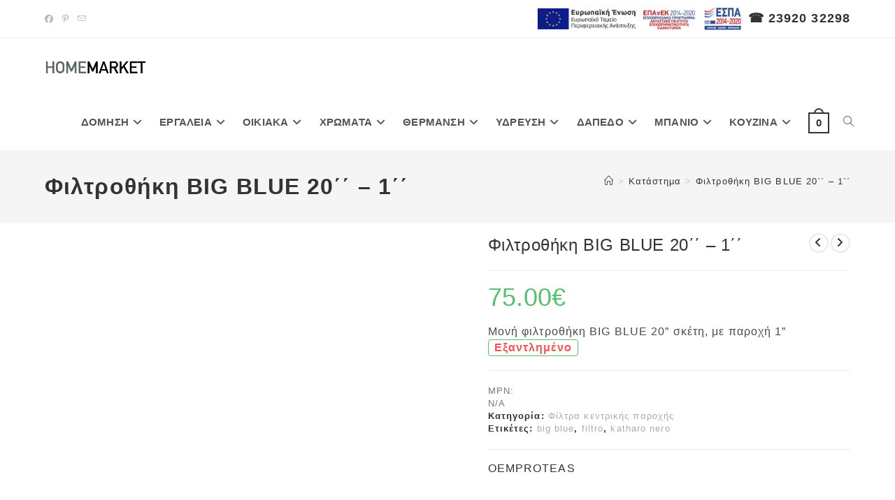

--- FILE ---
content_type: text/html; charset=UTF-8
request_url: https://home-market.gr/product/filtrothiki-big-blue/
body_size: 46222
content:
<!DOCTYPE html><html class="html" lang="el"><head><script data-no-optimize="1">var litespeed_docref=sessionStorage.getItem("litespeed_docref");litespeed_docref&&(Object.defineProperty(document,"referrer",{get:function(){return litespeed_docref}}),sessionStorage.removeItem("litespeed_docref"));</script> <meta charset="UTF-8"><link rel="profile" href="https://gmpg.org/xfn/11"><meta name='robots' content='index, follow, max-image-preview:large, max-snippet:-1, max-video-preview:-1' /><style>img:is([sizes="auto" i], [sizes^="auto," i]) { contain-intrinsic-size: 3000px 1500px }</style><meta name="viewport" content="width=device-width, initial-scale=1"><title>Φιλτροθήκη BIG BLUE 20΄΄ - 1΄΄ - Home Market - Greece</title><meta name="description" content="Χαρακτηριστικά: Φιλτροθήκη BIG BLUE 20΄΄ - 1΄΄ Φιλτροθήκη 2 μερών κατάλληλη για εγκατάσταση στην κεντρική παροχή νερού Ιδανική επιλογή για βιομηχανική χρήση και σε περιπτώσεις υψηλής κατανάλωσης Είναι συμβατή με τα φυσίγγια φίλτρου νερού 20&#039;&#039; Big Blue Διατίθεται με παροχή 1&#039;&#039; με ορειχάλκινο σπείρωμα Max πίεσης: 18bar" /><link rel="canonical" href="https://home-market.gr/product/filtrothiki-big-blue/" /><meta property="og:locale" content="el_GR" /><meta property="og:type" content="article" /><meta property="og:title" content="Φιλτροθήκη BIG BLUE 20΄΄ - 1΄΄ - Home Market - Greece" /><meta property="og:description" content="Χαρακτηριστικά: Φιλτροθήκη BIG BLUE 20΄΄ - 1΄΄ Φιλτροθήκη 2 μερών κατάλληλη για εγκατάσταση στην κεντρική παροχή νερού Ιδανική επιλογή για βιομηχανική χρήση και σε περιπτώσεις υψηλής κατανάλωσης Είναι συμβατή με τα φυσίγγια φίλτρου νερού 20&#039;&#039; Big Blue Διατίθεται με παροχή 1&#039;&#039; με ορειχάλκινο σπείρωμα Max πίεσης: 18bar" /><meta property="og:url" content="https://home-market.gr/product/filtrothiki-big-blue/" /><meta property="og:site_name" content="Home Market - Greece" /><meta property="article:publisher" content="https://www.facebook.com/homemarketgr" /><meta property="article:modified_time" content="2026-01-09T10:17:45+00:00" /><meta property="og:image" content="https://home-market.gr/wp-content/uploads/2017/07/231B.jpg" /><meta property="og:image:width" content="1200" /><meta property="og:image:height" content="1200" /><meta property="og:image:type" content="image/jpeg" /><meta name="twitter:card" content="summary_large_image" /> <script type="application/ld+json" class="yoast-schema-graph">{"@context":"https://schema.org","@graph":[{"@type":"WebPage","@id":"https://home-market.gr/product/filtrothiki-big-blue/","url":"https://home-market.gr/product/filtrothiki-big-blue/","name":"Φιλτροθήκη BIG BLUE 20΄΄ - 1΄΄ - Home Market - Greece","isPartOf":{"@id":"https://home-market.gr/#website"},"primaryImageOfPage":{"@id":"https://home-market.gr/product/filtrothiki-big-blue/#primaryimage"},"image":{"@id":"https://home-market.gr/product/filtrothiki-big-blue/#primaryimage"},"thumbnailUrl":"https://home-market.gr/wp-content/uploads/2017/07/231B.jpg","datePublished":"2017-07-17T09:21:59+00:00","dateModified":"2026-01-09T10:17:45+00:00","description":"Χαρακτηριστικά: Φιλτροθήκη BIG BLUE 20΄΄ - 1΄΄ Φιλτροθήκη 2 μερών κατάλληλη για εγκατάσταση στην κεντρική παροχή νερού Ιδανική επιλογή για βιομηχανική χρήση και σε περιπτώσεις υψηλής κατανάλωσης Είναι συμβατή με τα φυσίγγια φίλτρου νερού 20'' Big Blue Διατίθεται με παροχή 1'' με ορειχάλκινο σπείρωμα Max πίεσης: 18bar","breadcrumb":{"@id":"https://home-market.gr/product/filtrothiki-big-blue/#breadcrumb"},"inLanguage":"el","potentialAction":[{"@type":"ReadAction","target":["https://home-market.gr/product/filtrothiki-big-blue/"]}]},{"@type":"ImageObject","inLanguage":"el","@id":"https://home-market.gr/product/filtrothiki-big-blue/#primaryimage","url":"https://home-market.gr/wp-content/uploads/2017/07/231B.jpg","contentUrl":"https://home-market.gr/wp-content/uploads/2017/07/231B.jpg","width":1200,"height":1200,"caption":"Φιλτροθήκη BIG BLUE 20΄΄ - 1΄΄"},{"@type":"BreadcrumbList","@id":"https://home-market.gr/product/filtrothiki-big-blue/#breadcrumb","itemListElement":[{"@type":"ListItem","position":1,"name":"Home","item":"https://home-market.gr/"},{"@type":"ListItem","position":2,"name":"Κατάστημα","item":"https://home-market.gr/shop/"},{"@type":"ListItem","position":3,"name":"Φίλτρα Νερού","item":"https://home-market.gr/product-category/filtra-nerou/"},{"@type":"ListItem","position":4,"name":"Φίλτρα κεντρικής παροχής","item":"https://home-market.gr/product-category/filtra-nerou/filtra-kentrikis-paroxis/"},{"@type":"ListItem","position":5,"name":"Φιλτροθήκη BIG BLUE 20΄΄ &#8211; 1΄΄"}]},{"@type":"WebSite","@id":"https://home-market.gr/#website","url":"https://home-market.gr/","name":"Home Market - Greece","description":"Τεχνικό Πολυκατάστημα - Home Solutions","publisher":{"@id":"https://home-market.gr/#organization"},"potentialAction":[{"@type":"SearchAction","target":{"@type":"EntryPoint","urlTemplate":"https://home-market.gr/?s={search_term_string}"},"query-input":{"@type":"PropertyValueSpecification","valueRequired":true,"valueName":"search_term_string"}}],"inLanguage":"el"},{"@type":"Organization","@id":"https://home-market.gr/#organization","name":"Home Market","url":"https://home-market.gr/","logo":{"@type":"ImageObject","inLanguage":"el","@id":"https://home-market.gr/#/schema/logo/image/","url":"https://home-market.gr/wp-content/uploads/2019/07/logo_home_market.png","contentUrl":"https://home-market.gr/wp-content/uploads/2019/07/logo_home_market.png","width":260,"height":36,"caption":"Home Market"},"image":{"@id":"https://home-market.gr/#/schema/logo/image/"},"sameAs":["https://www.facebook.com/homemarketgr"]}]}</script> <link rel="alternate" type="application/rss+xml" title="Ροή RSS &raquo; Home Market - Greece" href="https://home-market.gr/feed/" /><link rel="alternate" type="application/rss+xml" title="Ροή Σχολίων &raquo; Home Market - Greece" href="https://home-market.gr/comments/feed/" /><link data-optimized="2" rel="stylesheet" href="https://home-market.gr/wp-content/litespeed/css/fd7e24e703e77192d661b762eda0c155.css?ver=ac5b3" /><style id='wp-block-library-theme-inline-css'>.wp-block-audio :where(figcaption){color:#555;font-size:13px;text-align:center}.is-dark-theme .wp-block-audio :where(figcaption){color:#ffffffa6}.wp-block-audio{margin:0 0 1em}.wp-block-code{border:1px solid #ccc;border-radius:4px;font-family:Menlo,Consolas,monaco,monospace;padding:.8em 1em}.wp-block-embed :where(figcaption){color:#555;font-size:13px;text-align:center}.is-dark-theme .wp-block-embed :where(figcaption){color:#ffffffa6}.wp-block-embed{margin:0 0 1em}.blocks-gallery-caption{color:#555;font-size:13px;text-align:center}.is-dark-theme .blocks-gallery-caption{color:#ffffffa6}:root :where(.wp-block-image figcaption){color:#555;font-size:13px;text-align:center}.is-dark-theme :root :where(.wp-block-image figcaption){color:#ffffffa6}.wp-block-image{margin:0 0 1em}.wp-block-pullquote{border-bottom:4px solid;border-top:4px solid;color:currentColor;margin-bottom:1.75em}.wp-block-pullquote cite,.wp-block-pullquote footer,.wp-block-pullquote__citation{color:currentColor;font-size:.8125em;font-style:normal;text-transform:uppercase}.wp-block-quote{border-left:.25em solid;margin:0 0 1.75em;padding-left:1em}.wp-block-quote cite,.wp-block-quote footer{color:currentColor;font-size:.8125em;font-style:normal;position:relative}.wp-block-quote:where(.has-text-align-right){border-left:none;border-right:.25em solid;padding-left:0;padding-right:1em}.wp-block-quote:where(.has-text-align-center){border:none;padding-left:0}.wp-block-quote.is-large,.wp-block-quote.is-style-large,.wp-block-quote:where(.is-style-plain){border:none}.wp-block-search .wp-block-search__label{font-weight:700}.wp-block-search__button{border:1px solid #ccc;padding:.375em .625em}:where(.wp-block-group.has-background){padding:1.25em 2.375em}.wp-block-separator.has-css-opacity{opacity:.4}.wp-block-separator{border:none;border-bottom:2px solid;margin-left:auto;margin-right:auto}.wp-block-separator.has-alpha-channel-opacity{opacity:1}.wp-block-separator:not(.is-style-wide):not(.is-style-dots){width:100px}.wp-block-separator.has-background:not(.is-style-dots){border-bottom:none;height:1px}.wp-block-separator.has-background:not(.is-style-wide):not(.is-style-dots){height:2px}.wp-block-table{margin:0 0 1em}.wp-block-table td,.wp-block-table th{word-break:normal}.wp-block-table :where(figcaption){color:#555;font-size:13px;text-align:center}.is-dark-theme .wp-block-table :where(figcaption){color:#ffffffa6}.wp-block-video :where(figcaption){color:#555;font-size:13px;text-align:center}.is-dark-theme .wp-block-video :where(figcaption){color:#ffffffa6}.wp-block-video{margin:0 0 1em}:root :where(.wp-block-template-part.has-background){margin-bottom:0;margin-top:0;padding:1.25em 2.375em}</style><style id='classic-theme-styles-inline-css'>/*! This file is auto-generated */
.wp-block-button__link{color:#fff;background-color:#32373c;border-radius:9999px;box-shadow:none;text-decoration:none;padding:calc(.667em + 2px) calc(1.333em + 2px);font-size:1.125em}.wp-block-file__button{background:#32373c;color:#fff;text-decoration:none}</style><style id='global-styles-inline-css'>:root{--wp--preset--aspect-ratio--square: 1;--wp--preset--aspect-ratio--4-3: 4/3;--wp--preset--aspect-ratio--3-4: 3/4;--wp--preset--aspect-ratio--3-2: 3/2;--wp--preset--aspect-ratio--2-3: 2/3;--wp--preset--aspect-ratio--16-9: 16/9;--wp--preset--aspect-ratio--9-16: 9/16;--wp--preset--color--black: #000000;--wp--preset--color--cyan-bluish-gray: #abb8c3;--wp--preset--color--white: #ffffff;--wp--preset--color--pale-pink: #f78da7;--wp--preset--color--vivid-red: #cf2e2e;--wp--preset--color--luminous-vivid-orange: #ff6900;--wp--preset--color--luminous-vivid-amber: #fcb900;--wp--preset--color--light-green-cyan: #7bdcb5;--wp--preset--color--vivid-green-cyan: #00d084;--wp--preset--color--pale-cyan-blue: #8ed1fc;--wp--preset--color--vivid-cyan-blue: #0693e3;--wp--preset--color--vivid-purple: #9b51e0;--wp--preset--gradient--vivid-cyan-blue-to-vivid-purple: linear-gradient(135deg,rgba(6,147,227,1) 0%,rgb(155,81,224) 100%);--wp--preset--gradient--light-green-cyan-to-vivid-green-cyan: linear-gradient(135deg,rgb(122,220,180) 0%,rgb(0,208,130) 100%);--wp--preset--gradient--luminous-vivid-amber-to-luminous-vivid-orange: linear-gradient(135deg,rgba(252,185,0,1) 0%,rgba(255,105,0,1) 100%);--wp--preset--gradient--luminous-vivid-orange-to-vivid-red: linear-gradient(135deg,rgba(255,105,0,1) 0%,rgb(207,46,46) 100%);--wp--preset--gradient--very-light-gray-to-cyan-bluish-gray: linear-gradient(135deg,rgb(238,238,238) 0%,rgb(169,184,195) 100%);--wp--preset--gradient--cool-to-warm-spectrum: linear-gradient(135deg,rgb(74,234,220) 0%,rgb(151,120,209) 20%,rgb(207,42,186) 40%,rgb(238,44,130) 60%,rgb(251,105,98) 80%,rgb(254,248,76) 100%);--wp--preset--gradient--blush-light-purple: linear-gradient(135deg,rgb(255,206,236) 0%,rgb(152,150,240) 100%);--wp--preset--gradient--blush-bordeaux: linear-gradient(135deg,rgb(254,205,165) 0%,rgb(254,45,45) 50%,rgb(107,0,62) 100%);--wp--preset--gradient--luminous-dusk: linear-gradient(135deg,rgb(255,203,112) 0%,rgb(199,81,192) 50%,rgb(65,88,208) 100%);--wp--preset--gradient--pale-ocean: linear-gradient(135deg,rgb(255,245,203) 0%,rgb(182,227,212) 50%,rgb(51,167,181) 100%);--wp--preset--gradient--electric-grass: linear-gradient(135deg,rgb(202,248,128) 0%,rgb(113,206,126) 100%);--wp--preset--gradient--midnight: linear-gradient(135deg,rgb(2,3,129) 0%,rgb(40,116,252) 100%);--wp--preset--font-size--small: 13px;--wp--preset--font-size--medium: 20px;--wp--preset--font-size--large: 36px;--wp--preset--font-size--x-large: 42px;--wp--preset--spacing--20: 0.44rem;--wp--preset--spacing--30: 0.67rem;--wp--preset--spacing--40: 1rem;--wp--preset--spacing--50: 1.5rem;--wp--preset--spacing--60: 2.25rem;--wp--preset--spacing--70: 3.38rem;--wp--preset--spacing--80: 5.06rem;--wp--preset--shadow--natural: 6px 6px 9px rgba(0, 0, 0, 0.2);--wp--preset--shadow--deep: 12px 12px 50px rgba(0, 0, 0, 0.4);--wp--preset--shadow--sharp: 6px 6px 0px rgba(0, 0, 0, 0.2);--wp--preset--shadow--outlined: 6px 6px 0px -3px rgba(255, 255, 255, 1), 6px 6px rgba(0, 0, 0, 1);--wp--preset--shadow--crisp: 6px 6px 0px rgba(0, 0, 0, 1);}:where(.is-layout-flex){gap: 0.5em;}:where(.is-layout-grid){gap: 0.5em;}body .is-layout-flex{display: flex;}.is-layout-flex{flex-wrap: wrap;align-items: center;}.is-layout-flex > :is(*, div){margin: 0;}body .is-layout-grid{display: grid;}.is-layout-grid > :is(*, div){margin: 0;}:where(.wp-block-columns.is-layout-flex){gap: 2em;}:where(.wp-block-columns.is-layout-grid){gap: 2em;}:where(.wp-block-post-template.is-layout-flex){gap: 1.25em;}:where(.wp-block-post-template.is-layout-grid){gap: 1.25em;}.has-black-color{color: var(--wp--preset--color--black) !important;}.has-cyan-bluish-gray-color{color: var(--wp--preset--color--cyan-bluish-gray) !important;}.has-white-color{color: var(--wp--preset--color--white) !important;}.has-pale-pink-color{color: var(--wp--preset--color--pale-pink) !important;}.has-vivid-red-color{color: var(--wp--preset--color--vivid-red) !important;}.has-luminous-vivid-orange-color{color: var(--wp--preset--color--luminous-vivid-orange) !important;}.has-luminous-vivid-amber-color{color: var(--wp--preset--color--luminous-vivid-amber) !important;}.has-light-green-cyan-color{color: var(--wp--preset--color--light-green-cyan) !important;}.has-vivid-green-cyan-color{color: var(--wp--preset--color--vivid-green-cyan) !important;}.has-pale-cyan-blue-color{color: var(--wp--preset--color--pale-cyan-blue) !important;}.has-vivid-cyan-blue-color{color: var(--wp--preset--color--vivid-cyan-blue) !important;}.has-vivid-purple-color{color: var(--wp--preset--color--vivid-purple) !important;}.has-black-background-color{background-color: var(--wp--preset--color--black) !important;}.has-cyan-bluish-gray-background-color{background-color: var(--wp--preset--color--cyan-bluish-gray) !important;}.has-white-background-color{background-color: var(--wp--preset--color--white) !important;}.has-pale-pink-background-color{background-color: var(--wp--preset--color--pale-pink) !important;}.has-vivid-red-background-color{background-color: var(--wp--preset--color--vivid-red) !important;}.has-luminous-vivid-orange-background-color{background-color: var(--wp--preset--color--luminous-vivid-orange) !important;}.has-luminous-vivid-amber-background-color{background-color: var(--wp--preset--color--luminous-vivid-amber) !important;}.has-light-green-cyan-background-color{background-color: var(--wp--preset--color--light-green-cyan) !important;}.has-vivid-green-cyan-background-color{background-color: var(--wp--preset--color--vivid-green-cyan) !important;}.has-pale-cyan-blue-background-color{background-color: var(--wp--preset--color--pale-cyan-blue) !important;}.has-vivid-cyan-blue-background-color{background-color: var(--wp--preset--color--vivid-cyan-blue) !important;}.has-vivid-purple-background-color{background-color: var(--wp--preset--color--vivid-purple) !important;}.has-black-border-color{border-color: var(--wp--preset--color--black) !important;}.has-cyan-bluish-gray-border-color{border-color: var(--wp--preset--color--cyan-bluish-gray) !important;}.has-white-border-color{border-color: var(--wp--preset--color--white) !important;}.has-pale-pink-border-color{border-color: var(--wp--preset--color--pale-pink) !important;}.has-vivid-red-border-color{border-color: var(--wp--preset--color--vivid-red) !important;}.has-luminous-vivid-orange-border-color{border-color: var(--wp--preset--color--luminous-vivid-orange) !important;}.has-luminous-vivid-amber-border-color{border-color: var(--wp--preset--color--luminous-vivid-amber) !important;}.has-light-green-cyan-border-color{border-color: var(--wp--preset--color--light-green-cyan) !important;}.has-vivid-green-cyan-border-color{border-color: var(--wp--preset--color--vivid-green-cyan) !important;}.has-pale-cyan-blue-border-color{border-color: var(--wp--preset--color--pale-cyan-blue) !important;}.has-vivid-cyan-blue-border-color{border-color: var(--wp--preset--color--vivid-cyan-blue) !important;}.has-vivid-purple-border-color{border-color: var(--wp--preset--color--vivid-purple) !important;}.has-vivid-cyan-blue-to-vivid-purple-gradient-background{background: var(--wp--preset--gradient--vivid-cyan-blue-to-vivid-purple) !important;}.has-light-green-cyan-to-vivid-green-cyan-gradient-background{background: var(--wp--preset--gradient--light-green-cyan-to-vivid-green-cyan) !important;}.has-luminous-vivid-amber-to-luminous-vivid-orange-gradient-background{background: var(--wp--preset--gradient--luminous-vivid-amber-to-luminous-vivid-orange) !important;}.has-luminous-vivid-orange-to-vivid-red-gradient-background{background: var(--wp--preset--gradient--luminous-vivid-orange-to-vivid-red) !important;}.has-very-light-gray-to-cyan-bluish-gray-gradient-background{background: var(--wp--preset--gradient--very-light-gray-to-cyan-bluish-gray) !important;}.has-cool-to-warm-spectrum-gradient-background{background: var(--wp--preset--gradient--cool-to-warm-spectrum) !important;}.has-blush-light-purple-gradient-background{background: var(--wp--preset--gradient--blush-light-purple) !important;}.has-blush-bordeaux-gradient-background{background: var(--wp--preset--gradient--blush-bordeaux) !important;}.has-luminous-dusk-gradient-background{background: var(--wp--preset--gradient--luminous-dusk) !important;}.has-pale-ocean-gradient-background{background: var(--wp--preset--gradient--pale-ocean) !important;}.has-electric-grass-gradient-background{background: var(--wp--preset--gradient--electric-grass) !important;}.has-midnight-gradient-background{background: var(--wp--preset--gradient--midnight) !important;}.has-small-font-size{font-size: var(--wp--preset--font-size--small) !important;}.has-medium-font-size{font-size: var(--wp--preset--font-size--medium) !important;}.has-large-font-size{font-size: var(--wp--preset--font-size--large) !important;}.has-x-large-font-size{font-size: var(--wp--preset--font-size--x-large) !important;}
:where(.wp-block-post-template.is-layout-flex){gap: 1.25em;}:where(.wp-block-post-template.is-layout-grid){gap: 1.25em;}
:where(.wp-block-columns.is-layout-flex){gap: 2em;}:where(.wp-block-columns.is-layout-grid){gap: 2em;}
:root :where(.wp-block-pullquote){font-size: 1.5em;line-height: 1.6;}</style><style id='woocommerce-inline-inline-css'>.woocommerce form .form-row .required { visibility: visible; }</style> <script type="text/template" id="tmpl-variation-template"><div class="woocommerce-variation-description">{{{ data.variation.variation_description }}}</div>
	<div class="woocommerce-variation-price">{{{ data.variation.price_html }}}</div>
	<div class="woocommerce-variation-availability">{{{ data.variation.availability_html }}}</div></script> <script type="text/template" id="tmpl-unavailable-variation-template"><p role="alert">Λυπούμαστε, αυτό το προϊόν δεν είναι διαθέσιμο. Παρακαλούμε, επιλέξτε έναν διαφορετικό συνδυασμό.</p></script> <script id="cookie-notice-front-js-before" type="litespeed/javascript">var cnArgs={"ajaxUrl":"https:\/\/home-market.gr\/wp-admin\/admin-ajax.php","nonce":"23e03cdb7d","hideEffect":"fade","position":"bottom","onScroll":!1,"onScrollOffset":100,"onClick":!1,"cookieName":"cookie_notice_accepted","cookieTime":2592000,"cookieTimeRejected":2592000,"globalCookie":!1,"redirection":!0,"cache":!0,"revokeCookies":!1,"revokeCookiesOpt":"automatic"}</script> <script type="litespeed/javascript" data-src="https://home-market.gr/wp-includes/js/jquery/jquery.min.js" id="jquery-core-js"></script> <script id="wc-add-to-cart-js-extra" type="litespeed/javascript">var wc_add_to_cart_params={"ajax_url":"\/wp-admin\/admin-ajax.php","wc_ajax_url":"\/?wc-ajax=%%endpoint%%","i18n_view_cart":"\u039a\u03b1\u03bb\u03ac\u03b8\u03b9","cart_url":"https:\/\/home-market.gr\/cart\/","is_cart":"","cart_redirect_after_add":"yes"}</script> <script id="wc-single-product-js-extra" type="litespeed/javascript">var wc_single_product_params={"i18n_required_rating_text":"\u03a0\u03b1\u03c1\u03b1\u03ba\u03b1\u03bb\u03bf\u03cd\u03bc\u03b5, \u03b5\u03c0\u03b9\u03bb\u03ad\u03be\u03c4\u03b5 \u03bc\u03af\u03b1 \u03b2\u03b1\u03b8\u03bc\u03bf\u03bb\u03bf\u03b3\u03af\u03b1","i18n_rating_options":["1 \u03b1\u03c0\u03cc 5 \u03b1\u03c3\u03c4\u03ad\u03c1\u03b9\u03b1","2 \u03b1\u03c0\u03cc 5 \u03b1\u03c3\u03c4\u03ad\u03c1\u03b9\u03b1","3 \u03b1\u03c0\u03cc 5 \u03b1\u03c3\u03c4\u03ad\u03c1\u03b9\u03b1","4 \u03b1\u03c0\u03cc 5 \u03b1\u03c3\u03c4\u03ad\u03c1\u03b9\u03b1","5 \u03b1\u03c0\u03cc 5 \u03b1\u03c3\u03c4\u03ad\u03c1\u03b9\u03b1"],"i18n_product_gallery_trigger_text":"View full-screen image gallery","review_rating_required":"yes","flexslider":{"rtl":!1,"animation":"slide","smoothHeight":!0,"directionNav":!1,"controlNav":"thumbnails","slideshow":!1,"animationSpeed":500,"animationLoop":!1,"allowOneSlide":!1},"zoom_enabled":"1","zoom_options":[],"photoswipe_enabled":"1","photoswipe_options":{"shareEl":!1,"closeOnScroll":!1,"history":!1,"hideAnimationDuration":0,"showAnimationDuration":0},"flexslider_enabled":"1"}</script> <script id="woocommerce-js-extra" type="litespeed/javascript">var woocommerce_params={"ajax_url":"\/wp-admin\/admin-ajax.php","wc_ajax_url":"\/?wc-ajax=%%endpoint%%","i18n_password_show":"\u0395\u03bc\u03c6\u03ac\u03bd\u03b9\u03c3\u03b7 \u03c3\u03c5\u03bd\u03b8\u03b7\u03bc\u03b1\u03c4\u03b9\u03ba\u03bf\u03cd","i18n_password_hide":"\u0391\u03c0\u03cc\u03ba\u03c1\u03c5\u03c8\u03b7 \u03c3\u03c5\u03bd\u03b8\u03b7\u03bc\u03b1\u03c4\u03b9\u03ba\u03bf\u03cd"}</script> <script id="wp-util-js-extra" type="litespeed/javascript">var _wpUtilSettings={"ajax":{"url":"\/wp-admin\/admin-ajax.php"}}</script> <script id="wc-add-to-cart-variation-js-extra" type="litespeed/javascript">var wc_add_to_cart_variation_params={"wc_ajax_url":"\/?wc-ajax=%%endpoint%%","i18n_no_matching_variations_text":"\u039b\u03c5\u03c0\u03bf\u03cd\u03bc\u03b1\u03c3\u03c4\u03b5, \u03ba\u03b1\u03bd\u03ad\u03bd\u03b1 \u03c0\u03c1\u03bf\u03ca\u03cc\u03bd \u03b4\u03b5\u03bd \u03c4\u03b1\u03af\u03c1\u03b9\u03b1\u03be\u03b5 \u03bc\u03b5 \u03c4\u03b7\u03bd \u03b5\u03c0\u03b9\u03bb\u03bf\u03b3\u03ae \u03c3\u03b1\u03c2. \u03a0\u03b1\u03c1\u03b1\u03ba\u03b1\u03bb\u03bf\u03cd\u03bc\u03b5, \u03b5\u03c0\u03b9\u03bb\u03ad\u03be\u03c4\u03b5 \u03ad\u03bd\u03b1\u03bd \u03b4\u03b9\u03b1\u03c6\u03bf\u03c1\u03b5\u03c4\u03b9\u03ba\u03cc \u03c3\u03c5\u03bd\u03b4\u03c5\u03b1\u03c3\u03bc\u03cc.","i18n_make_a_selection_text":"\u03a0\u03b1\u03c1\u03b1\u03ba\u03b1\u03bb\u03bf\u03cd\u03bc\u03b5, \u03b5\u03c0\u03b9\u03bb\u03ad\u03be\u03c4\u03b5 \u03ba\u03ac\u03c0\u03bf\u03b9\u03b5\u03c2 \u03b5\u03c0\u03b9\u03bb\u03bf\u03b3\u03ad\u03c2 \u03c0\u03c1\u03bf\u03ca\u03cc\u03bd\u03c4\u03bf\u03c2 \u03c0\u03c1\u03b9\u03bd \u03c0\u03c1\u03bf\u03c3\u03b8\u03ad\u03c3\u03b5\u03c4\u03b5 \u03b1\u03c5\u03c4\u03cc \u03c4\u03bf \u03c0\u03c1\u03bf\u03ca\u03cc\u03bd \u03c3\u03c4\u03bf \u03ba\u03b1\u03bb\u03ac\u03b8\u03b9 \u03c3\u03b1\u03c2.","i18n_unavailable_text":"\u039b\u03c5\u03c0\u03bf\u03cd\u03bc\u03b1\u03c3\u03c4\u03b5, \u03b1\u03c5\u03c4\u03cc \u03c4\u03bf \u03c0\u03c1\u03bf\u03ca\u03cc\u03bd \u03b4\u03b5\u03bd \u03b5\u03af\u03bd\u03b1\u03b9 \u03b4\u03b9\u03b1\u03b8\u03ad\u03c3\u03b9\u03bc\u03bf. \u03a0\u03b1\u03c1\u03b1\u03ba\u03b1\u03bb\u03bf\u03cd\u03bc\u03b5, \u03b5\u03c0\u03b9\u03bb\u03ad\u03be\u03c4\u03b5 \u03ad\u03bd\u03b1\u03bd \u03b4\u03b9\u03b1\u03c6\u03bf\u03c1\u03b5\u03c4\u03b9\u03ba\u03cc \u03c3\u03c5\u03bd\u03b4\u03c5\u03b1\u03c3\u03bc\u03cc.","i18n_reset_alert_text":"Your selection has been reset. Please select some product options before adding this product to your cart."}</script> <script id="wc-cart-fragments-js-extra" type="litespeed/javascript">var wc_cart_fragments_params={"ajax_url":"\/wp-admin\/admin-ajax.php","wc_ajax_url":"\/?wc-ajax=%%endpoint%%","cart_hash_key":"wc_cart_hash_9e49d1b2108c31798d05e4e3cc634d8f","fragment_name":"wc_fragments_9e49d1b2108c31798d05e4e3cc634d8f","request_timeout":"5000"}</script> <link rel="https://api.w.org/" href="https://home-market.gr/wp-json/" /><link rel="alternate" title="JSON" type="application/json" href="https://home-market.gr/wp-json/wp/v2/product/10442" /><link rel="EditURI" type="application/rsd+xml" title="RSD" href="https://home-market.gr/xmlrpc.php?rsd" /><link rel='shortlink' href='https://home-market.gr/?p=10442' /><link rel="alternate" title="oEmbed (JSON)" type="application/json+oembed" href="https://home-market.gr/wp-json/oembed/1.0/embed?url=https%3A%2F%2Fhome-market.gr%2Fproduct%2Ffiltrothiki-big-blue%2F" /><link rel="alternate" title="oEmbed (XML)" type="text/xml+oembed" href="https://home-market.gr/wp-json/oembed/1.0/embed?url=https%3A%2F%2Fhome-market.gr%2Fproduct%2Ffiltrothiki-big-blue%2F&#038;format=xml" />
<noscript><style>.woocommerce-product-gallery{ opacity: 1 !important; }</style></noscript><link rel="icon" href="https://home-market.gr/wp-content/uploads/2019/07/cropped-logo_home_market-100x100.png" sizes="32x32" /><link rel="icon" href="https://home-market.gr/wp-content/uploads/2019/07/cropped-logo_home_market-300x300.png" sizes="192x192" /><link rel="apple-touch-icon" href="https://home-market.gr/wp-content/uploads/2019/07/cropped-logo_home_market-300x300.png" /><meta name="msapplication-TileImage" content="https://home-market.gr/wp-content/uploads/2019/07/cropped-logo_home_market-300x300.png" /><style id="wp-custom-css">/* HIDES USELESS HOME PAGE HEADER */.home .page-header{display:none}/* FIXES OVERFLOW ISSUES ON CHECKOUT TABLE */.shop_table.woocommerce-checkout-review-order-table tr{display:grid;width:650px;max-width:100%;grid-template-columns:50% 50%}/* SETS MARGIN TO RADIO INPUT */input.shipping_method{margin-right:10px}/* FIXES PRODUCT HOVER ICON MISPLACED */.tinv-wishlist .tinvwl_add_to_wishlist_button.tinvwl-icon-heart.no-txt:before{transform:translateY(-50%) translateX(-50%)}/* FIXES FONT AWESOME SQUARE ICON BUG */input[type=checkbox]:checked:before{font-weight:600}/* STYLE WOOCOMMERCE PRICE */.woocommerce ul.products li.product .price .amount{font-size:22px;font-weight:700;color:#00cfdd}/* FIXES SELECT WIDTH OVERFLOW */.theme-selectInner{width:240px !important}/* REMOVES FOOTER NEWSLETTER BORDER */.wpcf7-form-control.wpcf7-text.wpcf7-email.wpcf7-validates-as-required.wpcf7-validates-as-email{border-radius:0}/* REMOVES FOOTER MENU STYLE */.site-footer .widget_nav_menu li{padding:3px 0;border:none}.site-footer .widget_nav_menu li{border-top:none !important}/* STYLISE FOOTER SOCIAL MEDIA */.footer-social-media{display:flex;font-size:20px}.footer-social-media li~li{margin-left:10px}/* SINGLE PRODUCT AVAILABILITY FIELD */.stock{display:inline-block;margin-top:15px;padding:0 8px;color:#57bf6d;text-transform:capitalize;border:1px solid #57bf6d;border-radius:4px}@media (min-width:992px){.woocommerce ul.products li.product .woo-entry-inner li{min-height:42px}}</style><style type="text/css">/* Colors */.woocommerce-MyAccount-navigation ul li a:before,.woocommerce-checkout .woocommerce-info a,.woocommerce-checkout #payment ul.payment_methods .wc_payment_method>input[type=radio]:first-child:checked+label:before,.woocommerce-checkout #payment .payment_method_paypal .about_paypal,.woocommerce ul.products li.product li.category a:hover,.woocommerce ul.products li.product .button:hover,.woocommerce ul.products li.product .product-inner .added_to_cart:hover,.product_meta .posted_in a:hover,.product_meta .tagged_as a:hover,.woocommerce div.product .woocommerce-tabs ul.tabs li a:hover,.woocommerce div.product .woocommerce-tabs ul.tabs li.active a,.woocommerce .oceanwp-grid-list a.active,.woocommerce .oceanwp-grid-list a:hover,.woocommerce .oceanwp-off-canvas-filter:hover,.widget_shopping_cart ul.cart_list li .owp-grid-wrap .owp-grid a.remove:hover,.widget_product_categories li a:hover ~ .count,.widget_layered_nav li a:hover ~ .count,.woocommerce ul.products li.product:not(.product-category) .woo-entry-buttons li a:hover,a:hover,a.light:hover,.theme-heading .text::before,.theme-heading .text::after,#top-bar-content >a:hover,#top-bar-social li.oceanwp-email a:hover,#site-navigation-wrap .dropdown-menu >li >a:hover,#site-header.medium-header #medium-searchform button:hover,.oceanwp-mobile-menu-icon a:hover,.blog-entry.post .blog-entry-header .entry-title a:hover,.blog-entry.post .blog-entry-readmore a:hover,.blog-entry.thumbnail-entry .blog-entry-category a,ul.meta li a:hover,.dropcap,.single nav.post-navigation .nav-links .title,body .related-post-title a:hover,body #wp-calendar caption,body .contact-info-widget.default i,body .contact-info-widget.big-icons i,body .custom-links-widget .oceanwp-custom-links li a:hover,body .custom-links-widget .oceanwp-custom-links li a:hover:before,body .posts-thumbnails-widget li a:hover,body .social-widget li.oceanwp-email a:hover,.comment-author .comment-meta .comment-reply-link,#respond #cancel-comment-reply-link:hover,#footer-widgets .footer-box a:hover,#footer-bottom a:hover,#footer-bottom #footer-bottom-menu a:hover,.sidr a:hover,.sidr-class-dropdown-toggle:hover,.sidr-class-menu-item-has-children.active >a,.sidr-class-menu-item-has-children.active >a >.sidr-class-dropdown-toggle,input[type=checkbox]:checked:before{color:#04cc9d}.woocommerce .oceanwp-grid-list a.active .owp-icon use,.woocommerce .oceanwp-grid-list a:hover .owp-icon use,.single nav.post-navigation .nav-links .title .owp-icon use,.blog-entry.post .blog-entry-readmore a:hover .owp-icon use,body .contact-info-widget.default .owp-icon use,body .contact-info-widget.big-icons .owp-icon use{stroke:#04cc9d}.woocommerce div.product div.images .open-image,.wcmenucart-details.count,.woocommerce-message a,.woocommerce-error a,.woocommerce-info a,.woocommerce .widget_price_filter .ui-slider .ui-slider-handle,.woocommerce .widget_price_filter .ui-slider .ui-slider-range,.owp-product-nav li a.owp-nav-link:hover,.woocommerce div.product.owp-tabs-layout-vertical .woocommerce-tabs ul.tabs li a:after,.woocommerce .widget_product_categories li.current-cat >a ~ .count,.woocommerce .widget_product_categories li.current-cat >a:before,.woocommerce .widget_layered_nav li.chosen a ~ .count,.woocommerce .widget_layered_nav li.chosen a:before,#owp-checkout-timeline .active .timeline-wrapper,.bag-style:hover .wcmenucart-cart-icon .wcmenucart-count,.show-cart .wcmenucart-cart-icon .wcmenucart-count,.woocommerce ul.products li.product:not(.product-category) .image-wrap .button,input[type="button"],input[type="reset"],input[type="submit"],button[type="submit"],.button,#site-navigation-wrap .dropdown-menu >li.btn >a >span,.thumbnail:hover i,.thumbnail:hover .link-post-svg-icon,.post-quote-content,.omw-modal .omw-close-modal,body .contact-info-widget.big-icons li:hover i,body .contact-info-widget.big-icons li:hover .owp-icon,body div.wpforms-container-full .wpforms-form input[type=submit],body div.wpforms-container-full .wpforms-form button[type=submit],body div.wpforms-container-full .wpforms-form .wpforms-page-button,.woocommerce-cart .wp-element-button,.woocommerce-checkout .wp-element-button,.wp-block-button__link{background-color:#04cc9d}.current-shop-items-dropdown{border-top-color:#04cc9d}.woocommerce div.product .woocommerce-tabs ul.tabs li.active a{border-bottom-color:#04cc9d}.wcmenucart-details.count:before{border-color:#04cc9d}.woocommerce ul.products li.product .button:hover{border-color:#04cc9d}.woocommerce ul.products li.product .product-inner .added_to_cart:hover{border-color:#04cc9d}.woocommerce div.product .woocommerce-tabs ul.tabs li.active a{border-color:#04cc9d}.woocommerce .oceanwp-grid-list a.active{border-color:#04cc9d}.woocommerce .oceanwp-grid-list a:hover{border-color:#04cc9d}.woocommerce .oceanwp-off-canvas-filter:hover{border-color:#04cc9d}.owp-product-nav li a.owp-nav-link:hover{border-color:#04cc9d}.widget_shopping_cart_content .buttons .button:first-child:hover{border-color:#04cc9d}.widget_shopping_cart ul.cart_list li .owp-grid-wrap .owp-grid a.remove:hover{border-color:#04cc9d}.widget_product_categories li a:hover ~ .count{border-color:#04cc9d}.woocommerce .widget_product_categories li.current-cat >a ~ .count{border-color:#04cc9d}.woocommerce .widget_product_categories li.current-cat >a:before{border-color:#04cc9d}.widget_layered_nav li a:hover ~ .count{border-color:#04cc9d}.woocommerce .widget_layered_nav li.chosen a ~ .count{border-color:#04cc9d}.woocommerce .widget_layered_nav li.chosen a:before{border-color:#04cc9d}#owp-checkout-timeline.arrow .active .timeline-wrapper:before{border-top-color:#04cc9d;border-bottom-color:#04cc9d}#owp-checkout-timeline.arrow .active .timeline-wrapper:after{border-left-color:#04cc9d;border-right-color:#04cc9d}.bag-style:hover .wcmenucart-cart-icon .wcmenucart-count{border-color:#04cc9d}.bag-style:hover .wcmenucart-cart-icon .wcmenucart-count:after{border-color:#04cc9d}.show-cart .wcmenucart-cart-icon .wcmenucart-count{border-color:#04cc9d}.show-cart .wcmenucart-cart-icon .wcmenucart-count:after{border-color:#04cc9d}.woocommerce ul.products li.product:not(.product-category) .woo-product-gallery .active a{border-color:#04cc9d}.woocommerce ul.products li.product:not(.product-category) .woo-product-gallery a:hover{border-color:#04cc9d}.widget-title{border-color:#04cc9d}blockquote{border-color:#04cc9d}.wp-block-quote{border-color:#04cc9d}#searchform-dropdown{border-color:#04cc9d}.dropdown-menu .sub-menu{border-color:#04cc9d}.blog-entry.large-entry .blog-entry-readmore a:hover{border-color:#04cc9d}.oceanwp-newsletter-form-wrap input[type="email"]:focus{border-color:#04cc9d}.social-widget li.oceanwp-email a:hover{border-color:#04cc9d}#respond #cancel-comment-reply-link:hover{border-color:#04cc9d}body .contact-info-widget.big-icons li:hover i{border-color:#04cc9d}body .contact-info-widget.big-icons li:hover .owp-icon{border-color:#04cc9d}#footer-widgets .oceanwp-newsletter-form-wrap input[type="email"]:focus{border-color:#04cc9d}.woocommerce div.product div.images .open-image:hover,.woocommerce-error a:hover,.woocommerce-info a:hover,.woocommerce-message a:hover,.woocommerce-message a:focus,.woocommerce .button:focus,.woocommerce ul.products li.product:not(.product-category) .image-wrap .button:hover,input[type="button"]:hover,input[type="reset"]:hover,input[type="submit"]:hover,button[type="submit"]:hover,input[type="button"]:focus,input[type="reset"]:focus,input[type="submit"]:focus,button[type="submit"]:focus,.button:hover,.button:focus,#site-navigation-wrap .dropdown-menu >li.btn >a:hover >span,.post-quote-author,.omw-modal .omw-close-modal:hover,body div.wpforms-container-full .wpforms-form input[type=submit]:hover,body div.wpforms-container-full .wpforms-form button[type=submit]:hover,body div.wpforms-container-full .wpforms-form .wpforms-page-button:hover,.woocommerce-cart .wp-element-button:hover,.woocommerce-checkout .wp-element-button:hover,.wp-block-button__link:hover{background-color:#00cfdd}a:hover{color:#00cfdd}a:hover .owp-icon use{stroke:#00cfdd}body .theme-button,body input[type="submit"],body button[type="submit"],body button,body .button,body div.wpforms-container-full .wpforms-form input[type=submit],body div.wpforms-container-full .wpforms-form button[type=submit],body div.wpforms-container-full .wpforms-form .wpforms-page-button,.woocommerce-cart .wp-element-button,.woocommerce-checkout .wp-element-button,.wp-block-button__link{border-color:#ffffff}body .theme-button:hover,body input[type="submit"]:hover,body button[type="submit"]:hover,body button:hover,body .button:hover,body div.wpforms-container-full .wpforms-form input[type=submit]:hover,body div.wpforms-container-full .wpforms-form input[type=submit]:active,body div.wpforms-container-full .wpforms-form button[type=submit]:hover,body div.wpforms-container-full .wpforms-form button[type=submit]:active,body div.wpforms-container-full .wpforms-form .wpforms-page-button:hover,body div.wpforms-container-full .wpforms-form .wpforms-page-button:active,.woocommerce-cart .wp-element-button:hover,.woocommerce-checkout .wp-element-button:hover,.wp-block-button__link:hover{border-color:#ffffff}/* OceanWP Style Settings CSS */.container{width:1300px}.theme-button,input[type="submit"],button[type="submit"],button,.button,body div.wpforms-container-full .wpforms-form input[type=submit],body div.wpforms-container-full .wpforms-form button[type=submit],body div.wpforms-container-full .wpforms-form .wpforms-page-button{border-style:solid}.theme-button,input[type="submit"],button[type="submit"],button,.button,body div.wpforms-container-full .wpforms-form input[type=submit],body div.wpforms-container-full .wpforms-form button[type=submit],body div.wpforms-container-full .wpforms-form .wpforms-page-button{border-width:1px}form input[type="text"],form input[type="password"],form input[type="email"],form input[type="url"],form input[type="date"],form input[type="month"],form input[type="time"],form input[type="datetime"],form input[type="datetime-local"],form input[type="week"],form input[type="number"],form input[type="search"],form input[type="tel"],form input[type="color"],form select,form textarea,.woocommerce .woocommerce-checkout .select2-container--default .select2-selection--single{border-style:solid}body div.wpforms-container-full .wpforms-form input[type=date],body div.wpforms-container-full .wpforms-form input[type=datetime],body div.wpforms-container-full .wpforms-form input[type=datetime-local],body div.wpforms-container-full .wpforms-form input[type=email],body div.wpforms-container-full .wpforms-form input[type=month],body div.wpforms-container-full .wpforms-form input[type=number],body div.wpforms-container-full .wpforms-form input[type=password],body div.wpforms-container-full .wpforms-form input[type=range],body div.wpforms-container-full .wpforms-form input[type=search],body div.wpforms-container-full .wpforms-form input[type=tel],body div.wpforms-container-full .wpforms-form input[type=text],body div.wpforms-container-full .wpforms-form input[type=time],body div.wpforms-container-full .wpforms-form input[type=url],body div.wpforms-container-full .wpforms-form input[type=week],body div.wpforms-container-full .wpforms-form select,body div.wpforms-container-full .wpforms-form textarea{border-style:solid}form input[type="text"],form input[type="password"],form input[type="email"],form input[type="url"],form input[type="date"],form input[type="month"],form input[type="time"],form input[type="datetime"],form input[type="datetime-local"],form input[type="week"],form input[type="number"],form input[type="search"],form input[type="tel"],form input[type="color"],form select,form textarea{border-radius:3px}body div.wpforms-container-full .wpforms-form input[type=date],body div.wpforms-container-full .wpforms-form input[type=datetime],body div.wpforms-container-full .wpforms-form input[type=datetime-local],body div.wpforms-container-full .wpforms-form input[type=email],body div.wpforms-container-full .wpforms-form input[type=month],body div.wpforms-container-full .wpforms-form input[type=number],body div.wpforms-container-full .wpforms-form input[type=password],body div.wpforms-container-full .wpforms-form input[type=range],body div.wpforms-container-full .wpforms-form input[type=search],body div.wpforms-container-full .wpforms-form input[type=tel],body div.wpforms-container-full .wpforms-form input[type=text],body div.wpforms-container-full .wpforms-form input[type=time],body div.wpforms-container-full .wpforms-form input[type=url],body div.wpforms-container-full .wpforms-form input[type=week],body div.wpforms-container-full .wpforms-form select,body div.wpforms-container-full .wpforms-form textarea{border-radius:3px}#main #content-wrap,.separate-layout #main #content-wrap{padding-top:15px;padding-bottom:15px}/* Header */#site-logo #site-logo-inner,.oceanwp-social-menu .social-menu-inner,#site-header.full_screen-header .menu-bar-inner,.after-header-content .after-header-content-inner{height:80px}#site-navigation-wrap .dropdown-menu >li >a,#site-navigation-wrap .dropdown-menu >li >span.opl-logout-link,.oceanwp-mobile-menu-icon a,.mobile-menu-close,.after-header-content-inner >a{line-height:80px}#site-header.has-header-media .overlay-header-media{background-color:rgba(0,0,0,0.5)}#site-logo #site-logo-inner a img,#site-header.center-header #site-navigation-wrap .middle-site-logo a img{max-width:174px}#site-header #site-logo #site-logo-inner a img,#site-header.center-header #site-navigation-wrap .middle-site-logo a img{max-height:20px}#site-navigation-wrap .dropdown-menu >li >a{padding:0 10px}#site-logo.has-responsive-logo .responsive-logo-link img{max-height:20px}/* Topbar */#top-bar-social li a{font-size:12px}/* Blog CSS */.ocean-single-post-header ul.meta-item li a:hover{color:#333333}/* Sidebar */.sidebar-box .widget-title{color:#e59334}/* WooCommerce */.current-shop-items-dropdown{width:461px}.woocommerce div.product div.images,.woocommerce.content-full-width div.product div.images{width:45%}.woocommerce div.product div.summary,.woocommerce.content-full-width div.product div.summary{width:45%}.owp-floating-bar form.cart .quantity .minus:hover,.owp-floating-bar form.cart .quantity .plus:hover{color:#ffffff}#owp-checkout-timeline .timeline-step{color:#cccccc}#owp-checkout-timeline .timeline-step{border-color:#cccccc}/* Typography */body{font-size:16px;line-height:1.4;letter-spacing:1.1px}h1,h2,h3,h4,h5,h6,.theme-heading,.widget-title,.oceanwp-widget-recent-posts-title,.comment-reply-title,.entry-title,.sidebar-box .widget-title{line-height:1.4;font-weight:500}h1{font-size:23px;line-height:1.4}h2{font-size:20px;line-height:1.4}h3{font-size:18px;line-height:1.4}h4{font-size:17px;line-height:1.4}h5{font-size:14px;line-height:1.4}h6{font-size:15px;line-height:1.4}.page-header .page-header-title,.page-header.background-image-page-header .page-header-title{font-size:32px;line-height:1.1;font-weight:600}.page-header .page-subheading{font-size:15px;line-height:1.8}.site-breadcrumbs,.site-breadcrumbs a{font-size:13px;line-height:1.4}#top-bar-content,#top-bar-social-alt{font-size:18px;line-height:1.6;font-weight:700}#site-logo a.site-logo-text{font-size:24px;line-height:1.8}#site-navigation-wrap .dropdown-menu >li >a,#site-header.full_screen-header .fs-dropdown-menu >li >a,#site-header.top-header #site-navigation-wrap .dropdown-menu >li >a,#site-header.center-header #site-navigation-wrap .dropdown-menu >li >a,#site-header.medium-header #site-navigation-wrap .dropdown-menu >li >a,.oceanwp-mobile-menu-icon a{font-size:15px;letter-spacing:.2px;font-weight:700;text-transform:uppercase}.dropdown-menu ul li a.menu-link,#site-header.full_screen-header .fs-dropdown-menu ul.sub-menu li a{font-size:13px;line-height:1.2;letter-spacing:.6px;font-weight:600}.sidr-class-dropdown-menu li a,a.sidr-class-toggle-sidr-close,#mobile-dropdown ul li a,body #mobile-fullscreen ul li a{font-size:15px;line-height:1.8}.blog-entry.post .blog-entry-header .entry-title a{font-size:24px;line-height:1.4}.ocean-single-post-header .single-post-title{font-size:34px;line-height:1.4;letter-spacing:.6px}.ocean-single-post-header ul.meta-item li,.ocean-single-post-header ul.meta-item li a{font-size:13px;line-height:1.4;letter-spacing:.6px}.ocean-single-post-header .post-author-name,.ocean-single-post-header .post-author-name a{font-size:14px;line-height:1.4;letter-spacing:.6px}.ocean-single-post-header .post-author-description{font-size:12px;line-height:1.4;letter-spacing:.6px}.single-post .entry-title{line-height:1.4;letter-spacing:.6px}.single-post ul.meta li,.single-post ul.meta li a{font-size:14px;line-height:1.4;letter-spacing:.6px}.sidebar-box .widget-title,.sidebar-box.widget_block .wp-block-heading{font-size:15px;line-height:1;letter-spacing:1px;font-weight:600}#footer-widgets .footer-box .widget-title{font-size:13px;line-height:1;letter-spacing:1px}#footer-bottom #copyright{font-size:14px;line-height:1}#footer-bottom #footer-bottom-menu{font-size:12px;line-height:1}.woocommerce-store-notice.demo_store{line-height:2;letter-spacing:1.5px}.demo_store .woocommerce-store-notice__dismiss-link{line-height:2;letter-spacing:1.5px}.woocommerce ul.products li.product li.title h2,.woocommerce ul.products li.product li.title a{font-size:14px;line-height:1.5}.woocommerce ul.products li.product li.category,.woocommerce ul.products li.product li.category a{font-size:12px;line-height:1}.woocommerce ul.products li.product .price{font-size:18px;line-height:1}.woocommerce ul.products li.product .button,.woocommerce ul.products li.product .product-inner .added_to_cart{font-size:12px;line-height:1.5;letter-spacing:1px}.woocommerce ul.products li.owp-woo-cond-notice span,.woocommerce ul.products li.owp-woo-cond-notice a{font-size:16px;line-height:1;letter-spacing:1px;font-weight:600;text-transform:capitalize}.woocommerce div.product .product_title{font-size:24px;line-height:1.4;letter-spacing:.6px}.woocommerce div.product p.price{font-size:36px;line-height:1;letter-spacing:.3px}.woocommerce .owp-btn-normal .summary form button.button,.woocommerce .owp-btn-big .summary form button.button,.woocommerce .owp-btn-very-big .summary form button.button{font-size:12px;line-height:1.5;letter-spacing:1px;text-transform:uppercase}.woocommerce div.owp-woo-single-cond-notice span,.woocommerce div.owp-woo-single-cond-notice a{font-size:18px;line-height:2;letter-spacing:1.5px;font-weight:600;text-transform:capitalize}</style></head><body class="wp-singular product-template-default single single-product postid-10442 wp-custom-logo wp-embed-responsive wp-theme-oceanwp wp-child-theme-oceanwp-child theme-oceanwp cookies-not-set woocommerce woocommerce-page woocommerce-no-js oceanwp-theme dropdown-mobile default-breakpoint content-full-width content-max-width has-topbar has-breadcrumbs has-fixed-footer has-parallax-footer pagination-center has-grid-list woo-left-tabs account-side-style" itemscope="itemscope" itemtype="https://schema.org/WebPage"><div id="outer-wrap" class="site clr"><a class="skip-link screen-reader-text" href="#main">Skip to content</a><div id="wrap" class="clr"><div id="top-bar-wrap" class="clr"><div id="top-bar" class="clr container"><div id="top-bar-inner" class="clr"><div id="top-bar-content" class="clr has-content top-bar-right">
<span class="topbar-content"><div style="gap: 15px;align-items: center;flex-wrap: wrap;justify-content: center">
<a href="https://home-market.gr/wp-content/uploads/2024/06/espa-ppt.pptx" target="_blank"><img data-lazyloaded="1" src="[data-uri]" width="729" height="92" style="max-width:300px" data-src="https://home-market.gr/wp-content/uploads/2024/06/espa-banner.jpg"></a>
<a href="tel:2392032298">☎︎ 23920 32298</a></div>
</span></div><div id="top-bar-social" class="clr top-bar-left"><ul class="clr" aria-label="Social links"><li class="oceanwp-facebook"><a href="https://www.facebook.com/pg/homemarketgr" aria-label="Facebook (opens in a new tab)" target="_blank" rel="noopener noreferrer"><i class=" fab fa-facebook" aria-hidden="true" role="img"></i></a></li><li class="oceanwp-pinterest"><a href="https://pinterest.com/homemarketgr" aria-label="Pinterest (opens in a new tab)" target="_blank" rel="noopener noreferrer"><i class=" fab fa-pinterest-p" aria-hidden="true" role="img"></i></a></li><li class="oceanwp-email"><a href="mailto:h&#111;&#109;&#101;m&#97;rk&#101;&#116;&#115;&#104;&#111;p&#64;&#103;ma&#105;l&#46;c&#111;m" aria-label="Send email (opens in your application)" target="_self"><i class=" icon-envelope" aria-hidden="true" role="img"></i></a></li></ul></div></div></div></div><header id="site-header" class="minimal-header clr" data-height="80" itemscope="itemscope" itemtype="https://schema.org/WPHeader" role="banner"><div id="site-header-inner" class="clr container"><div id="site-logo" class="clr" itemscope itemtype="https://schema.org/Brand" ><div id="site-logo-inner" class="clr"><a href="https://home-market.gr/" class="custom-logo-link" rel="home"><img data-lazyloaded="1" src="[data-uri]" width="260" height="36" data-src="https://home-market.gr/wp-content/uploads/2019/07/logo_home_market.png" class="custom-logo" alt="logo home market" decoding="async" /></a></div></div><div id="site-navigation-wrap" class="clr"><nav id="site-navigation" class="navigation main-navigation clr" itemscope="itemscope" itemtype="https://schema.org/SiteNavigationElement" role="navigation" ><ul id="menu-main-menu" class="main-menu dropdown-menu sf-menu"><li id="menu-item-6272" class="menu-item menu-item-type-custom menu-item-object-custom menu-item-has-children dropdown menu-item-6272"><a href="#" class="menu-link"><span class="text-wrap">Δόμηση<i class="nav-arrow fa fa-angle-down" aria-hidden="true" role="img"></i></span></a><ul class="sub-menu"><li id="menu-item-6273" class="menu-item menu-item-type-custom menu-item-object-custom menu-item-has-children dropdown menu-item-6273"><a href="http://home-market.gr/?product_cat=gipsosanides" class="menu-link"><span class="text-wrap">Γυψοσανίδες<i class="nav-arrow fa fa-angle-right" aria-hidden="true" role="img"></i></span></a><ul class="sub-menu"><li id="menu-item-10744" class="menu-item menu-item-type-custom menu-item-object-custom menu-item-10744"><a href="http://home-market.gr/product-category/domisi/gipsosanides/gipsosanides2/" class="menu-link"><span class="text-wrap">Γυψοσανίδες</span></a></li><li id="menu-item-6275" class="menu-item menu-item-type-custom menu-item-object-custom menu-item-6275"><a href="http://home-market.gr/?product_cat=metalla-gipsosanidas" class="menu-link"><span class="text-wrap">Μέταλλα Γυψοσανίδας</span></a></li><li id="menu-item-6277" class="menu-item menu-item-type-custom menu-item-object-custom menu-item-6277"><a href="http://home-market.gr/?product_cat=stokoi-vides" class="menu-link"><span class="text-wrap">Στόκοι-Βίδες</span></a></li></ul></li><li id="menu-item-7705" class="menu-item menu-item-type-custom menu-item-object-custom menu-item-has-children dropdown menu-item-7705"><a href="http://home-market.gr/?product_cat=episkevastika-ilika" class="menu-link"><span class="text-wrap">Επισκευαστικά υλικά<i class="nav-arrow fa fa-angle-right" aria-hidden="true" role="img"></i></span></a><ul class="sub-menu"><li id="menu-item-15277" class="menu-item menu-item-type-taxonomy menu-item-object-product_cat menu-item-15277"><a href="https://home-market.gr/product-category/domisi/episkevastika-ilika/koniamata/" class="menu-link"><span class="text-wrap">Κονιάματα</span></a></li><li id="menu-item-15280" class="menu-item menu-item-type-taxonomy menu-item-object-product_cat menu-item-15280"><a href="https://home-market.gr/product-category/domisi/episkevastika-ilika/epixrismata/" class="menu-link"><span class="text-wrap">Επιχρίσματα</span></a></li><li id="menu-item-15279" class="menu-item menu-item-type-taxonomy menu-item-object-product_cat menu-item-15279"><a href="https://home-market.gr/product-category/domisi/episkevastika-ilika/astaria-ritines/" class="menu-link"><span class="text-wrap">Αστάρια &#8211; Ρητίνες</span></a></li><li id="menu-item-15278" class="menu-item menu-item-type-taxonomy menu-item-object-product_cat menu-item-15278"><a href="https://home-market.gr/product-category/domisi/episkevastika-ilika/sfragistika/" class="menu-link"><span class="text-wrap">Σφραγιστικά</span></a></li></ul></li><li id="menu-item-15270" class="menu-item menu-item-type-taxonomy menu-item-object-product_cat menu-item-has-children dropdown menu-item-15270"><a href="https://home-market.gr/product-category/domisi/monosi/" class="menu-link"><span class="text-wrap">Μόνωση<i class="nav-arrow fa fa-angle-right" aria-hidden="true" role="img"></i></span></a><ul class="sub-menu"><li id="menu-item-15271" class="menu-item menu-item-type-taxonomy menu-item-object-product_cat menu-item-15271"><a href="https://home-market.gr/product-category/domisi/monosi/ilika-thermoprosopsis/" class="menu-link"><span class="text-wrap">Υλικά θερμοπρόσοψης</span></a></li><li id="menu-item-15274" class="menu-item menu-item-type-taxonomy menu-item-object-product_cat menu-item-15274"><a href="https://home-market.gr/product-category/domisi/monosi/polisterines/" class="menu-link"><span class="text-wrap">Πολυστερίνες</span></a></li><li id="menu-item-15398" class="menu-item menu-item-type-taxonomy menu-item-object-product_cat menu-item-15398"><a href="https://home-market.gr/product-category/domisi/monosi/petrovamvakes-monosi/" class="menu-link"><span class="text-wrap">Πετροβάμβακες</span></a></li><li id="menu-item-15273" class="menu-item menu-item-type-taxonomy menu-item-object-product_cat menu-item-15273"><a href="https://home-market.gr/product-category/domisi/monosi/igromonosi-taratsas/" class="menu-link"><span class="text-wrap">Υγρομόνωση ταράτσας</span></a></li><li id="menu-item-15269" class="menu-item menu-item-type-taxonomy menu-item-object-product_cat menu-item-15269"><a href="https://home-market.gr/product-category/domisi/monosi/ixomonosi/" class="menu-link"><span class="text-wrap">Ηχομόνωση</span></a></li><li id="menu-item-15272" class="menu-item menu-item-type-taxonomy menu-item-object-product_cat menu-item-15272"><a href="https://home-market.gr/product-category/domisi/monosi/prostasia-adiavroxopoiisi/" class="menu-link"><span class="text-wrap">Προστασία &#8211; Αδιαβροχοποίηση</span></a></li></ul></li><li id="menu-item-10745" class="menu-item menu-item-type-custom menu-item-object-custom menu-item-10745"><a href="http://home-market.gr/product-category/domisi/afroi-silikones/" class="menu-link"><span class="text-wrap">Αφροί – Σιλικόνες</span></a></li><li id="menu-item-15265" class="menu-item menu-item-type-taxonomy menu-item-object-product_cat menu-item-has-children dropdown menu-item-15265"><a href="https://home-market.gr/product-category/domisi/kolles-armostokoi/" class="menu-link"><span class="text-wrap">Κόλλες &#8211; Αρμόστοκοι<i class="nav-arrow fa fa-angle-right" aria-hidden="true" role="img"></i></span></a><ul class="sub-menu"><li id="menu-item-15283" class="menu-item menu-item-type-taxonomy menu-item-object-product_cat menu-item-15283"><a href="https://home-market.gr/product-category/domisi/kolles-armostokoi/plakidion-marmaron/" class="menu-link"><span class="text-wrap">Πλακιδίων &#8211; Μαρμάρων</span></a></li><li id="menu-item-15281" class="menu-item menu-item-type-taxonomy menu-item-object-product_cat menu-item-15281"><a href="https://home-market.gr/product-category/domisi/kolles-armostokoi/armostokoi/" class="menu-link"><span class="text-wrap">Αρμόστοκοι</span></a></li><li id="menu-item-15282" class="menu-item menu-item-type-taxonomy menu-item-object-product_cat menu-item-15282"><a href="https://home-market.gr/product-category/domisi/kolles-armostokoi/eidikon-efarmogon/" class="menu-link"><span class="text-wrap">Ειδικών εφαρμογών</span></a></li><li id="menu-item-15284" class="menu-item menu-item-type-taxonomy menu-item-object-product_cat menu-item-15284"><a href="https://home-market.gr/product-category/domisi/kolles-armostokoi/idraulikon/" class="menu-link"><span class="text-wrap">Υδραυλικών</span></a></li></ul></li><li id="menu-item-15260" class="menu-item menu-item-type-taxonomy menu-item-object-product_cat menu-item-has-children dropdown menu-item-15260"><a href="https://home-market.gr/product-category/domisi/eidi-prostasias/" class="menu-link"><span class="text-wrap">Είδη προστασίας<i class="nav-arrow fa fa-angle-right" aria-hidden="true" role="img"></i></span></a><ul class="sub-menu"><li id="menu-item-15264" class="menu-item menu-item-type-taxonomy menu-item-object-product_cat menu-item-15264"><a href="https://home-market.gr/product-category/domisi/eidi-prostasias/ipodimata/" class="menu-link"><span class="text-wrap">Υποδήματα</span></a></li><li id="menu-item-15262" class="menu-item menu-item-type-taxonomy menu-item-object-product_cat menu-item-15262"><a href="https://home-market.gr/product-category/domisi/eidi-prostasias/gantia/" class="menu-link"><span class="text-wrap">Γάντια</span></a></li><li id="menu-item-15261" class="menu-item menu-item-type-taxonomy menu-item-object-product_cat menu-item-15261"><a href="https://home-market.gr/product-category/domisi/eidi-prostasias/gyalia-maskes/" class="menu-link"><span class="text-wrap">Γυαλιά-Μάσκες</span></a></li><li id="menu-item-25834" class="menu-item menu-item-type-taxonomy menu-item-object-product_cat menu-item-25834"><a href="https://home-market.gr/product-category/domisi/eidi-prostasias/%cf%86%cf%8c%cf%81%ce%bc%ce%b5%cf%82-%cf%80%ce%b1%ce%bd%cf%84%ce%b5%ce%bb%cf%8c%ce%bd%ce%b9%ce%b1/" class="menu-link"><span class="text-wrap">Φόρμες-Παντελόνια</span></a></li><li id="menu-item-25835" class="menu-item menu-item-type-taxonomy menu-item-object-product_cat menu-item-25835"><a href="https://home-market.gr/product-category/domisi/eidi-prostasias/%ce%bc%cf%80%ce%bb%ce%bf%cf%8d%ce%b6%ce%b5%cf%82-t-shirt-%ce%bc%cf%80%ce%bf%cf%85%cf%86%ce%ac%ce%bd/" class="menu-link"><span class="text-wrap">Μπλούζες-T shirt-Μπουφάν</span></a></li><li id="menu-item-15263" class="menu-item menu-item-type-taxonomy menu-item-object-product_cat menu-item-15263"><a href="https://home-market.gr/product-category/domisi/eidi-prostasias/diafora-eidi-prostasias/" class="menu-link"><span class="text-wrap">Διάφορα</span></a></li></ul></li><li id="menu-item-25559" class="menu-item menu-item-type-taxonomy menu-item-object-product_cat menu-item-has-children dropdown menu-item-25559"><a href="https://home-market.gr/product-category/domisi/eksaerismos/" class="menu-link"><span class="text-wrap">Εξαερισμός<i class="nav-arrow fa fa-angle-right" aria-hidden="true" role="img"></i></span></a><ul class="sub-menu"><li id="menu-item-25562" class="menu-item menu-item-type-taxonomy menu-item-object-product_cat menu-item-25562"><a href="https://home-market.gr/product-category/domisi/eksaerismos/anemistires/" class="menu-link"><span class="text-wrap">Ανεμιστήρες</span></a></li><li id="menu-item-25561" class="menu-item menu-item-type-taxonomy menu-item-object-product_cat menu-item-25561"><a href="https://home-market.gr/product-category/domisi/eksaerismos/persides-kapakia/" class="menu-link"><span class="text-wrap">Περσίδες-Καπάκια</span></a></li><li id="menu-item-25563" class="menu-item menu-item-type-taxonomy menu-item-object-product_cat menu-item-25563"><a href="https://home-market.gr/product-category/domisi/eksaerismos/eksartimata/" class="menu-link"><span class="text-wrap">Εξαρτήματα</span></a></li></ul></li><li id="menu-item-16138" class="menu-item menu-item-type-taxonomy menu-item-object-product_cat menu-item-has-children dropdown menu-item-16138"><a href="https://home-market.gr/product-category/domisi/%ce%b7%ce%bb%ce%b5%ce%ba%cf%84%cf%81%ce%bf%ce%bb%ce%bf%ce%b3%ce%b9%ce%ba%cf%8c-%cf%85%ce%bb%ce%b9%ce%ba%cf%8c/" class="menu-link"><span class="text-wrap">Ηλεκτρολογικό υλικό<i class="nav-arrow fa fa-angle-right" aria-hidden="true" role="img"></i></span></a><ul class="sub-menu"><li id="menu-item-16015" class="menu-item menu-item-type-taxonomy menu-item-object-product_cat menu-item-16015"><a href="https://home-market.gr/product-category/domisi/%ce%b7%ce%bb%ce%b5%ce%ba%cf%84%cf%81%ce%bf%ce%bb%ce%bf%ce%b3%ce%b9%ce%ba%cf%8c-%cf%85%ce%bb%ce%b9%ce%ba%cf%8c/%cf%86%cf%89%cf%84%ce%b9%cf%83%ce%bc%cf%8c%cf%82/" class="menu-link"><span class="text-wrap">Φωτισμός</span></a></li><li id="menu-item-16013" class="menu-item menu-item-type-taxonomy menu-item-object-product_cat menu-item-16013"><a href="https://home-market.gr/product-category/domisi/%ce%b7%ce%bb%ce%b5%ce%ba%cf%84%cf%81%ce%bf%ce%bb%ce%bf%ce%b3%ce%b9%ce%ba%cf%8c-%cf%85%ce%bb%ce%b9%ce%ba%cf%8c/%ce%bb%ce%ac%ce%bc%cf%80%ce%b5%cf%82-led/" class="menu-link"><span class="text-wrap">Λάμπες LED</span></a></li><li id="menu-item-16014" class="menu-item menu-item-type-taxonomy menu-item-object-product_cat menu-item-16014"><a href="https://home-market.gr/product-category/%ce%b4%ce%b9%ce%ac%cf%86%ce%bf%cf%81%ce%b1-%ce%b7%ce%bb%ce%b5%ce%ba%cf%84%cf%81%ce%bf%ce%bb%ce%bf%ce%b3%ce%b9%ce%ba%ce%ac/" class="menu-link"><span class="text-wrap">Διάφορα Ηλεκτρολογικά</span></a></li></ul></li></ul></li><li id="menu-item-13816" class="menu-item menu-item-type-custom menu-item-object-custom menu-item-has-children dropdown menu-item-13816"><a href="https://home-market.gr/product-category/domisi/ergaleia/" class="menu-link"><span class="text-wrap">Εργαλεία<i class="nav-arrow fa fa-angle-down" aria-hidden="true" role="img"></i></span></a><ul class="sub-menu"><li id="menu-item-13818" class="menu-item menu-item-type-custom menu-item-object-custom menu-item-13818"><a href="https://home-market.gr/product-category/domisi/ergaleia/ergaleia-ilektrika/" class="menu-link"><span class="text-wrap">Εργαλεία ηλεκτρικά</span></a></li><li id="menu-item-13817" class="menu-item menu-item-type-custom menu-item-object-custom menu-item-13817"><a href="https://home-market.gr/product-category/domisi/ergaleia/ergaleia-xeiros/" class="menu-link"><span class="text-wrap">Εργαλεία χειρός</span></a></li><li id="menu-item-24174" class="menu-item menu-item-type-taxonomy menu-item-object-product_cat menu-item-24174"><a href="https://home-market.gr/product-category/%ce%b5%cf%81%ce%b3%ce%b1%ce%bb%ce%b5%ce%af%ce%b1-%ce%bc%cf%80%ce%b1%cf%84%ce%b1%cf%81%ce%af%ce%b1%cf%82/" class="menu-link"><span class="text-wrap">Εργαλεία Μπαταρίας</span></a></li><li id="menu-item-24176" class="menu-item menu-item-type-taxonomy menu-item-object-product_cat menu-item-24176"><a href="https://home-market.gr/product-category/%ce%b5%cf%81%ce%b3%ce%b1%ce%bb%ce%b5%ce%af%ce%b1-%ce%bc%ce%ad%cf%84%cf%81%ce%b7%cf%83%ce%b7%cf%82/" class="menu-link"><span class="text-wrap">Εργαλεία Μέτρησης</span></a></li><li id="menu-item-24175" class="menu-item menu-item-type-taxonomy menu-item-object-product_cat menu-item-24175"><a href="https://home-market.gr/product-category/%ce%b5%cf%81%ce%b3%ce%b1%ce%bb%ce%b5%ce%af%ce%b1-%ce%ba%ce%b1%ce%b8%ce%b1%cf%81%ce%b9%cf%83%ce%bc%ce%bf%cf%8d/" class="menu-link"><span class="text-wrap">Εργαλεία Καθαρισμού</span></a></li><li id="menu-item-24179" class="menu-item menu-item-type-taxonomy menu-item-object-product_cat menu-item-24179"><a href="https://home-market.gr/product-category/%ce%b5%cf%81%ce%b3%ce%b1%ce%bb%ce%b5%ce%af%ce%b1-%ce%b1%ce%bd%ce%ac%ce%b4%ce%b5%cf%85%cf%83%ce%b7%cf%82/" class="menu-link"><span class="text-wrap">Εργαλεία Ανάδευσης</span></a></li><li id="menu-item-24187" class="menu-item menu-item-type-taxonomy menu-item-object-product_cat menu-item-24187"><a href="https://home-market.gr/product-category/%ce%b5%cf%81%ce%b3%ce%b1%ce%bb%ce%b5%ce%af%ce%b1-%ce%b1%ce%ad%cf%81%ce%bf%cf%82/" class="menu-link"><span class="text-wrap">Εργαλεία Αέρος</span></a></li><li id="menu-item-25529" class="menu-item menu-item-type-taxonomy menu-item-object-product_cat menu-item-25529"><a href="https://home-market.gr/product-category/ergaleia/ergaliothikes/" class="menu-link"><span class="text-wrap">Εργαλειοθήκες</span></a></li><li id="menu-item-24178" class="menu-item menu-item-type-taxonomy menu-item-object-product_cat menu-item-24178"><a href="https://home-market.gr/product-category/%ce%bf%ce%b9%ce%ba%ce%bf%ce%b4%ce%bf%ce%bc%ce%b9%ce%ba%ce%ac/" class="menu-link"><span class="text-wrap">Οικοδομικά</span></a></li><li id="menu-item-13819" class="menu-item menu-item-type-custom menu-item-object-custom menu-item-13819"><a href="https://home-market.gr/product-category/domisi/ergaleia/analwsima-ergaleia/" class="menu-link"><span class="text-wrap">Αναλώσιμα</span></a></li></ul></li><li id="menu-item-25311" class="menu-item menu-item-type-taxonomy menu-item-object-product_cat menu-item-has-children dropdown menu-item-25311"><a href="https://home-market.gr/product-category/%ce%bf%ce%b9%ce%ba%ce%b9%ce%b1%ce%ba%ce%ac/" class="menu-link"><span class="text-wrap">Οικιακά<i class="nav-arrow fa fa-angle-down" aria-hidden="true" role="img"></i></span></a><ul class="sub-menu"><li id="menu-item-25314" class="menu-item menu-item-type-taxonomy menu-item-object-product_cat menu-item-25314"><a href="https://home-market.gr/product-category/%ce%bf%ce%b9%ce%ba%ce%b9%ce%b1%ce%ba%ce%ac/ntoulapes/" class="menu-link"><span class="text-wrap">Ντουλάπες</span></a></li><li id="menu-item-25313" class="menu-item menu-item-type-taxonomy menu-item-object-product_cat menu-item-25313"><a href="https://home-market.gr/product-category/%ce%bf%ce%b9%ce%ba%ce%b9%ce%b1%ce%ba%ce%ac/apothikeusi/" class="menu-link"><span class="text-wrap">Αποθήκευση</span></a></li><li id="menu-item-25349" class="menu-item menu-item-type-taxonomy menu-item-object-product_cat menu-item-25349"><a href="https://home-market.gr/product-category/%ce%bf%ce%b9%ce%ba%ce%b9%ce%b1%ce%ba%ce%ac/paidiki-prostasia-epiplon/" class="menu-link"><span class="text-wrap">Παιδική προστασία-Επίπλων</span></a></li><li id="menu-item-25492" class="menu-item menu-item-type-taxonomy menu-item-object-product_cat menu-item-25492"><a href="https://home-market.gr/product-category/%ce%bf%ce%b9%ce%ba%ce%b9%ce%b1%ce%ba%ce%ac/klidaries-louketa/" class="menu-link"><span class="text-wrap">Κλειδαριές-Λουκέτα</span></a></li><li id="menu-item-25838" class="menu-item menu-item-type-taxonomy menu-item-object-product_cat menu-item-has-children dropdown menu-item-25838"><a href="https://home-market.gr/product-category/eidi-igieinis/axesouar-mpanioy/" class="menu-link"><span class="text-wrap">Αξεσουάρ Μπάνιου<i class="nav-arrow fa fa-angle-right" aria-hidden="true" role="img"></i></span></a><ul class="sub-menu"><li id="menu-item-25840" class="menu-item menu-item-type-taxonomy menu-item-object-product_cat menu-item-25840"><a href="https://home-market.gr/product-category/%cf%87%ce%b1%cf%81%cf%84%ce%bf%ce%b4%ce%bf%cf%87%ce%b5%ce%af%ce%b1-%cf%80%ce%b9%ce%b3%ce%ba%ce%ac%ce%bb/" class="menu-link"><span class="text-wrap">Χαρτοδοχεία-Πιγκάλ</span></a></li><li id="menu-item-25844" class="menu-item menu-item-type-taxonomy menu-item-object-product_cat menu-item-25844"><a href="https://home-market.gr/product-category/%ce%ba%ce%bf%cf%85%cf%81%cf%84%ce%af%ce%bd%ce%b5%cf%82-%ce%b2%ce%ad%cf%81%ce%b3%ce%b5%cf%82/" class="menu-link"><span class="text-wrap">Κουρτίνες-Βέργες</span></a></li><li id="menu-item-25842" class="menu-item menu-item-type-taxonomy menu-item-object-product_cat menu-item-25842"><a href="https://home-market.gr/product-category/%cf%80%ce%b1%cf%84%ce%ac%ce%ba%ce%b9%ce%b1/" class="menu-link"><span class="text-wrap">Πατάκια</span></a></li></ul></li></ul></li><li id="menu-item-6283" class="menu-item menu-item-type-custom menu-item-object-custom menu-item-has-children dropdown menu-item-6283"><a href="http://home-market.gr/?product_cat=xrwmata" class="menu-link"><span class="text-wrap">Χρώματα<i class="nav-arrow fa fa-angle-down" aria-hidden="true" role="img"></i></span></a><ul class="sub-menu"><li id="menu-item-6290" class="menu-item menu-item-type-custom menu-item-object-custom menu-item-6290"><a href="http://home-market.gr/?product_cat=plastika" class="menu-link"><span class="text-wrap">Πλαστικά</span></a></li><li id="menu-item-6285" class="menu-item menu-item-type-custom menu-item-object-custom menu-item-6285"><a href="http://home-market.gr/?product_cat=akrilika" class="menu-link"><span class="text-wrap">Ακρυλικά</span></a></li><li id="menu-item-6288" class="menu-item menu-item-type-custom menu-item-object-custom menu-item-6288"><a href="http://home-market.gr/?product_cat=energeiaka" class="menu-link"><span class="text-wrap">Ενεργειακά</span></a></li><li id="menu-item-7706" class="menu-item menu-item-type-custom menu-item-object-custom menu-item-7706"><a href="http://home-market.gr/?product_cat=eidikes-xriseis" class="menu-link"><span class="text-wrap">Ειδικές χρήσεις</span></a></li><li id="menu-item-6287" class="menu-item menu-item-type-custom menu-item-object-custom menu-item-6287"><a href="http://home-market.gr/?product_cat=astaria-ipostrwmata" class="menu-link"><span class="text-wrap">Αστάρια &#8211; Υποστρώματα</span></a></li><li id="menu-item-6289" class="menu-item menu-item-type-custom menu-item-object-custom menu-item-6289"><a href="http://home-market.gr/?product_cat=ladompogies-vernikia" class="menu-link"><span class="text-wrap">Λαδομπογιές &#8211; Βερνίκια</span></a></li><li id="menu-item-6291" class="menu-item menu-item-type-custom menu-item-object-custom menu-item-6291"><a href="http://home-market.gr/?product_cat=sprei" class="menu-link"><span class="text-wrap">Σπρέι</span></a></li><li id="menu-item-6286" class="menu-item menu-item-type-custom menu-item-object-custom menu-item-6286"><a href="http://home-market.gr/?product_cat=analosima" class="menu-link"><span class="text-wrap">Αναλώσιμα</span></a></li><li id="menu-item-10923" class="menu-item menu-item-type-custom menu-item-object-custom menu-item-10923"><a href="http://home-market.gr/product-category/xrwmata/katharistika/" class="menu-link"><span class="text-wrap">Καθαριστικά</span></a></li><li id="menu-item-7707" class="menu-item menu-item-type-custom menu-item-object-custom menu-item-7707"><a href="http://home-market.gr/?product_cat=ergaleia-vafis" class="menu-link"><span class="text-wrap">Εργαλεία βαφής</span></a></li></ul></li><li id="menu-item-6292" class="menu-item menu-item-type-custom menu-item-object-custom menu-item-has-children dropdown menu-item-6292"><a href="http://home-market.gr/?product_cat=thermansi" class="menu-link"><span class="text-wrap">Θέρμανση<i class="nav-arrow fa fa-angle-down" aria-hidden="true" role="img"></i></span></a><ul class="sub-menu"><li id="menu-item-6294" class="menu-item menu-item-type-custom menu-item-object-custom menu-item-6294"><a href="http://home-market.gr/?product_cat=iliakoi-thermosifwnes" class="menu-link"><span class="text-wrap">Ηλιακοί Θερμοσίφωνες</span></a></li><li id="menu-item-6295" class="menu-item menu-item-type-custom menu-item-object-custom menu-item-6295"><a href="http://home-market.gr/?product_cat=thermosifwnes-boiler" class="menu-link"><span class="text-wrap">Θερμοσίφωνες &#8211; Boiler</span></a></li><li id="menu-item-6296" class="menu-item menu-item-type-custom menu-item-object-custom menu-item-6296"><a href="http://home-market.gr/?product_cat=levites-aeriou" class="menu-link"><span class="text-wrap">Λέβητες αερίου</span></a></li><li id="menu-item-6298" class="menu-item menu-item-type-custom menu-item-object-custom menu-item-6298"><a href="http://home-market.gr/?product_cat=levites-petrelaiou" class="menu-link"><span class="text-wrap">Λέβητες πετρελαίου</span></a></li><li id="menu-item-6297" class="menu-item menu-item-type-custom menu-item-object-custom menu-item-6297"><a href="http://home-market.gr/?product_cat=levites-xilou-pellet" class="menu-link"><span class="text-wrap">Λέβητες Ξύλου-Πέλλετ</span></a></li><li id="menu-item-10922" class="menu-item menu-item-type-custom menu-item-object-custom menu-item-10922"><a href="http://home-market.gr/product-category/thermansi/kaminades/" class="menu-link"><span class="text-wrap">Καμινάδες</span></a></li><li id="menu-item-10921" class="menu-item menu-item-type-custom menu-item-object-custom menu-item-10921"><a href="http://home-market.gr/product-category/thermansi/exartimata-levitostasiou/" class="menu-link"><span class="text-wrap">Εξαρτήματα Λεβητοστασίου</span></a></li><li id="menu-item-6293" class="menu-item menu-item-type-custom menu-item-object-custom menu-item-6293"><a href="http://home-market.gr/?product_cat=antallaktika" class="menu-link"><span class="text-wrap">Ανταλλακτικά Καυστήρων</span></a></li><li id="menu-item-10880" class="menu-item menu-item-type-custom menu-item-object-custom menu-item-10880"><a href="http://home-market.gr/product-category/thermansi/endodapedia-thermansi/" class="menu-link"><span class="text-wrap">Ενδοδαπέδια Θέρμανση</span></a></li></ul></li><li id="menu-item-6299" class="menu-item menu-item-type-custom menu-item-object-custom menu-item-has-children dropdown menu-item-6299"><a href="#" class="menu-link"><span class="text-wrap">Ύδρευση<i class="nav-arrow fa fa-angle-down" aria-hidden="true" role="img"></i></span></a><ul class="sub-menu"><li id="menu-item-6312" class="menu-item menu-item-type-custom menu-item-object-custom menu-item-has-children dropdown menu-item-6312"><a href="http://home-market.gr/?product_cat=idravlika" class="menu-link"><span class="text-wrap">Υδραυλικά<i class="nav-arrow fa fa-angle-right" aria-hidden="true" role="img"></i></span></a><ul class="sub-menu"><li id="menu-item-6300" class="menu-item menu-item-type-custom menu-item-object-custom menu-item-6300"><a href="http://home-market.gr/?product_cat=antiles-piestika" class="menu-link"><span class="text-wrap">Αντλίες &#8211; Πιεστικά</span></a></li><li id="menu-item-6301" class="menu-item menu-item-type-custom menu-item-object-custom menu-item-6301"><a href="http://home-market.gr/?product_cat=apoxeteftika" class="menu-link"><span class="text-wrap">Αποχετευτικά PVC</span></a></li><li id="menu-item-6302" class="menu-item menu-item-type-custom menu-item-object-custom menu-item-6302"><a href="http://home-market.gr/?product_cat=vanes-diakoptes" class="menu-link"><span class="text-wrap">Βάνες &#8211; Διακόπτες</span></a></li><li id="menu-item-10464" class="menu-item menu-item-type-custom menu-item-object-custom menu-item-10464"><a href="http://home-market.gr/product-category/idravlika/monoseis/" class="menu-link"><span class="text-wrap">Μονώσεις</span></a></li><li id="menu-item-6303" class="menu-item menu-item-type-custom menu-item-object-custom menu-item-6303"><a href="http://home-market.gr/?product_cat=galvanize" class="menu-link"><span class="text-wrap">Γαλβανιζέ</span></a></li><li id="menu-item-6305" class="menu-item menu-item-type-custom menu-item-object-custom menu-item-has-children dropdown menu-item-6305"><a href="http://home-market.gr/?product_cat=thermokollitika" class="menu-link"><span class="text-wrap">Θερμοκολλητικά PPR<i class="nav-arrow fa fa-angle-right" aria-hidden="true" role="img"></i></span></a><ul class="sub-menu"><li id="menu-item-16131" class="menu-item menu-item-type-taxonomy menu-item-object-product_cat menu-item-16131"><a href="https://home-market.gr/product-category/idravlika/thermokollitika/%cf%83%cf%89%ce%bb%ce%ae%ce%bd%ce%b5%cf%82-ppr/" class="menu-link"><span class="text-wrap">Σωλήνες PPR</span></a></li><li id="menu-item-13831" class="menu-item menu-item-type-custom menu-item-object-custom menu-item-13831"><a href="https://home-market.gr/product-category/idravlika/thermokollitika/exartimata-ppr/" class="menu-link"><span class="text-wrap">Εξαρτήματα PPR</span></a></li></ul></li><li id="menu-item-6306" class="menu-item menu-item-type-custom menu-item-object-custom menu-item-6306"><a href="http://home-market.gr/?product_cat=oreixalkos" class="menu-link"><span class="text-wrap">Ορείχαλκος</span></a></li><li id="menu-item-6307" class="menu-item menu-item-type-custom menu-item-object-custom menu-item-6307"><a href="http://home-market.gr/?product_cat=toymporama" class="menu-link"><span class="text-wrap">Τουμπόραμα</span></a></li><li id="menu-item-7729" class="menu-item menu-item-type-custom menu-item-object-custom menu-item-7729"><a href="http://home-market.gr/?product_cat=antallaktika-idravlika" class="menu-link"><span class="text-wrap">Ανταλλακτικά</span></a></li><li id="menu-item-6304" class="menu-item menu-item-type-custom menu-item-object-custom menu-item-6304"><a href="http://home-market.gr/?product_cat=diafora" class="menu-link"><span class="text-wrap">Διάφορα</span></a></li><li id="menu-item-6308" class="menu-item menu-item-type-custom menu-item-object-custom menu-item-6308"><a href="http://home-market.gr/?product_cat=xalkos" class="menu-link"><span class="text-wrap">Χαλκός</span></a></li></ul></li><li id="menu-item-6309" class="menu-item menu-item-type-custom menu-item-object-custom menu-item-has-children dropdown menu-item-6309"><a href="http://home-market.gr/?product_cat=filtra-nerou" class="menu-link"><span class="text-wrap">Φίλτρα Νερού<i class="nav-arrow fa fa-angle-right" aria-hidden="true" role="img"></i></span></a><ul class="sub-menu"><li id="menu-item-7730" class="menu-item menu-item-type-custom menu-item-object-custom menu-item-7730"><a href="http://home-market.gr/?product_cat=filtra-antistrofis-osmosis" class="menu-link"><span class="text-wrap">Φίλτρα αντίστροφης όσμωσης R.O</span></a></li><li id="menu-item-7732" class="menu-item menu-item-type-custom menu-item-object-custom menu-item-7732"><a href="http://home-market.gr/?product_cat=filtra-kentrikis-paroxis" class="menu-link"><span class="text-wrap">Φίλτρα κεντρικής παροχής</span></a></li><li id="menu-item-7733" class="menu-item menu-item-type-custom menu-item-object-custom menu-item-7733"><a href="http://home-market.gr/?product_cat=filtra-pagkou" class="menu-link"><span class="text-wrap">Φίλτρα πάγκου</span></a></li><li id="menu-item-6310" class="menu-item menu-item-type-custom menu-item-object-custom menu-item-6310"><a href="http://home-market.gr/?product_cat=antallaktika-filtra-nerou" class="menu-link"><span class="text-wrap">Ανταλλακτικά</span></a></li></ul></li><li id="menu-item-6313" class="menu-item menu-item-type-custom menu-item-object-custom menu-item-has-children dropdown menu-item-6313"><a href="http://home-market.gr/?product_cat=mpataries" class="menu-link"><span class="text-wrap">Μπαταρίες<i class="nav-arrow fa fa-angle-right" aria-hidden="true" role="img"></i></span></a><ul class="sub-menu"><li id="menu-item-7734" class="menu-item menu-item-type-custom menu-item-object-custom menu-item-7734"><a href="http://home-market.gr/?product_cat=mpataries-kouzinas" class="menu-link"><span class="text-wrap">Μπαταρίες Κουζίνας</span></a></li><li id="menu-item-6315" class="menu-item menu-item-type-custom menu-item-object-custom menu-item-6315"><a href="http://home-market.gr/?product_cat=mpataries-niptiros" class="menu-link"><span class="text-wrap">Μπαταρίες Νιπτήρος</span></a></li><li id="menu-item-6316" class="menu-item menu-item-type-custom menu-item-object-custom menu-item-6316"><a href="http://home-market.gr/?product_cat=mpataries-toixou" class="menu-link"><span class="text-wrap">Μπαταρίες Τοίχου</span></a></li><li id="menu-item-6318" class="menu-item menu-item-type-custom menu-item-object-custom menu-item-6318"><a href="http://home-market.gr/?product_cat=mpataries-loutrou" class="menu-link"><span class="text-wrap">Μπαταρίες Λουτρού</span></a></li><li id="menu-item-15799" class="menu-item menu-item-type-taxonomy menu-item-object-product_cat menu-item-15799"><a href="https://home-market.gr/product-category/eidi-igieinis/%ce%bc%cf%80%ce%b1%cf%84%ce%b1%cf%81%ce%af%ce%b5%cf%82-%ce%b5%ce%bd%cf%84%ce%bf%ce%b9%cf%87%ce%b9%cf%83%ce%bc%ce%bf%cf%8d/" class="menu-link"><span class="text-wrap">Μπαταρίες εντοιχισμού</span></a></li><li id="menu-item-6317" class="menu-item menu-item-type-custom menu-item-object-custom menu-item-6317"><a href="http://home-market.gr/?product_cat=antallaktika-mpatariwn" class="menu-link"><span class="text-wrap">Ανταλλακτικά Μπαταριών</span></a></li><li id="menu-item-10746" class="menu-item menu-item-type-custom menu-item-object-custom menu-item-10746"><a href="http://home-market.gr/product-category/mpataries/tilefwna-spiral/" class="menu-link"><span class="text-wrap">Τηλέφωνα – Σπιράλ</span></a></li></ul></li></ul></li><li id="menu-item-16136" class="menu-item menu-item-type-taxonomy menu-item-object-product_cat menu-item-has-children dropdown menu-item-16136"><a href="https://home-market.gr/product-category/dapedo/" class="menu-link"><span class="text-wrap">Δάπεδο<i class="nav-arrow fa fa-angle-down" aria-hidden="true" role="img"></i></span></a><ul class="sub-menu"><li id="menu-item-6319" class="menu-item menu-item-type-custom menu-item-object-custom menu-item-has-children dropdown menu-item-6319"><a href="http://home-market.gr/?product_cat=plakakia" class="menu-link"><span class="text-wrap">Πλακάκια<i class="nav-arrow fa fa-angle-right" aria-hidden="true" role="img"></i></span></a><ul class="sub-menu"><li id="menu-item-6320" class="menu-item menu-item-type-custom menu-item-object-custom menu-item-6320"><a href="http://home-market.gr/?product_cat=plakakia-dapedou" class="menu-link"><span class="text-wrap">Πλακάκια Δαπέδου</span></a></li><li id="menu-item-6321" class="menu-item menu-item-type-custom menu-item-object-custom menu-item-6321"><a href="http://home-market.gr/?product_cat=plakakia-kouzinas" class="menu-link"><span class="text-wrap">Πλακάκια Κουζίνας</span></a></li><li id="menu-item-6322" class="menu-item menu-item-type-custom menu-item-object-custom menu-item-6322"><a href="http://home-market.gr/?product_cat=plakakia-toixou" class="menu-link"><span class="text-wrap">Πλακάκια Τοίχου</span></a></li><li id="menu-item-10924" class="menu-item menu-item-type-custom menu-item-object-custom menu-item-10924"><a href="http://home-market.gr/product-category/plakakia/plakakia-ependisis/" class="menu-link"><span class="text-wrap">Πλακάκια επένδυσης</span></a></li><li id="menu-item-7735" class="menu-item menu-item-type-custom menu-item-object-custom menu-item-7735"><a href="http://home-market.gr/?product_cat=plakakia-prosforas" class="menu-link"><span class="text-wrap">Πλακάκια προσφοράς</span></a></li></ul></li><li id="menu-item-16137" class="menu-item menu-item-type-taxonomy menu-item-object-product_cat menu-item-has-children dropdown menu-item-16137"><a href="https://home-market.gr/product-category/dapedo/alla-dapeda/" class="menu-link"><span class="text-wrap">Άλλα δάπεδα<i class="nav-arrow fa fa-angle-right" aria-hidden="true" role="img"></i></span></a><ul class="sub-menu"><li id="menu-item-6325" class="menu-item menu-item-type-custom menu-item-object-custom menu-item-6325"><a href="http://home-market.gr/?product_cat=dapedo-laminate" class="menu-link"><span class="text-wrap">Δάπεδο Laminate</span></a></li><li id="menu-item-15285" class="menu-item menu-item-type-taxonomy menu-item-object-product_cat menu-item-15285"><a href="https://home-market.gr/product-category/dapedo/alla-dapeda/patiti-tsimentokonia/" class="menu-link"><span class="text-wrap">Πατητη Τσιμεντοκονία</span></a></li><li id="menu-item-7737" class="menu-item menu-item-type-custom menu-item-object-custom menu-item-7737"><a href="http://home-market.gr/?product_cat=plastiko-dapedo" class="menu-link"><span class="text-wrap">Πλαστικό δάπεδο</span></a></li><li id="menu-item-7736" class="menu-item menu-item-type-custom menu-item-object-custom menu-item-7736"><a href="http://home-market.gr/?product_cat=deck-ependisis-dapedoy" class="menu-link"><span class="text-wrap">Deck επένδυσης-δαπέδου</span></a></li><li id="menu-item-15313" class="menu-item menu-item-type-taxonomy menu-item-object-product_cat menu-item-15313"><a href="https://home-market.gr/product-category/dapedo/alla-dapeda/xlootapites/" class="menu-link"><span class="text-wrap">Χλοοτάπητες</span></a></li></ul></li></ul></li><li id="menu-item-6327" class="menu-item menu-item-type-custom menu-item-object-custom menu-item-has-children dropdown menu-item-6327"><a href="#" class="menu-link"><span class="text-wrap">Μπάνιο<i class="nav-arrow fa fa-angle-down" aria-hidden="true" role="img"></i></span></a><ul class="sub-menu"><li id="menu-item-7738" class="menu-item menu-item-type-custom menu-item-object-custom menu-item-has-children dropdown menu-item-7738"><a href="http://home-market.gr/?product_cat=niptires-mpaniou" class="menu-link"><span class="text-wrap">Νιπτήρες Μπάνιου<i class="nav-arrow fa fa-angle-right" aria-hidden="true" role="img"></i></span></a><ul class="sub-menu"><li id="menu-item-10928" class="menu-item menu-item-type-custom menu-item-object-custom menu-item-10928"><a href="http://home-market.gr/product-category/eidi-igieinis/niptires-mpaniou/kremastoi/" class="menu-link"><span class="text-wrap">Κρεμαστοί</span></a></li><li id="menu-item-10929" class="menu-item menu-item-type-custom menu-item-object-custom menu-item-10929"><a href="http://home-market.gr/product-category/eidi-igieinis/niptires-mpaniou/epikathimenoi/" class="menu-link"><span class="text-wrap">Επικαθήμενοι</span></a></li><li id="menu-item-10930" class="menu-item menu-item-type-custom menu-item-object-custom menu-item-10930"><a href="http://home-market.gr/product-category/eidi-igieinis/niptires-mpaniou/epiplwn-niptires-mpaniou/" class="menu-link"><span class="text-wrap">Επίπλων</span></a></li><li id="menu-item-10931" class="menu-item menu-item-type-custom menu-item-object-custom menu-item-10931"><a href="http://home-market.gr/product-category/eidi-igieinis/niptires-mpaniou/ntiptires-kai-kolones/" class="menu-link"><span class="text-wrap">Νιπτήρες &#038; κολώνες</span></a></li><li id="menu-item-10932" class="menu-item menu-item-type-custom menu-item-object-custom menu-item-10932"><a href="http://home-market.gr/product-category/eidi-igieinis/niptires-mpaniou/valvides-sifon/" class="menu-link"><span class="text-wrap">Βαλβίδες-Σιφών</span></a></li></ul></li><li id="menu-item-7739" class="menu-item menu-item-type-custom menu-item-object-custom menu-item-has-children dropdown menu-item-7739"><a href="http://home-market.gr/?product_cat=lekanes-kazanakia" class="menu-link"><span class="text-wrap">Λεκάνες-Καζανάκια<i class="nav-arrow fa fa-angle-right" aria-hidden="true" role="img"></i></span></a><ul class="sub-menu"><li id="menu-item-10933" class="menu-item menu-item-type-custom menu-item-object-custom menu-item-10933"><a href="http://home-market.gr/product-category/eidi-igieinis/lekanes-kazanakia/lekanes-dapedou/" class="menu-link"><span class="text-wrap">Λεκάνες δαπέδου</span></a></li><li id="menu-item-10934" class="menu-item menu-item-type-custom menu-item-object-custom menu-item-10934"><a href="http://home-market.gr/product-category/eidi-igieinis/lekanes-kazanakia/lekanes-kremastes/" class="menu-link"><span class="text-wrap">Λεκάνες κρεμαστές</span></a></li><li id="menu-item-10935" class="menu-item menu-item-type-custom menu-item-object-custom menu-item-10935"><a href="http://home-market.gr/product-category/eidi-igieinis/lekanes-kazanakia/lekanes-set/" class="menu-link"><span class="text-wrap">Λεκάνες σετ</span></a></li><li id="menu-item-10936" class="menu-item menu-item-type-custom menu-item-object-custom menu-item-10936"><a href="http://home-market.gr/product-category/eidi-igieinis/lekanes-kazanakia/kazanakia/" class="menu-link"><span class="text-wrap">Καζανάκια</span></a></li></ul></li><li id="menu-item-6329" class="menu-item menu-item-type-custom menu-item-object-custom menu-item-6329"><a href="http://home-market.gr/?product_cat=kalimmata-lekanon" class="menu-link"><span class="text-wrap">Καλύμματα Λεκανών</span></a></li><li id="menu-item-7740" class="menu-item menu-item-type-custom menu-item-object-custom menu-item-7740"><a href="http://home-market.gr/?product_cat=mpataries-niptira" class="menu-link"><span class="text-wrap">Μπαταρίες νιπτήρα</span></a></li><li id="menu-item-7741" class="menu-item menu-item-type-custom menu-item-object-custom menu-item-7741"><a href="http://home-market.gr/?product_cat=mpataries-loutrou-eidi-igieinis" class="menu-link"><span class="text-wrap">Μπαταρίες λουτρού</span></a></li><li id="menu-item-15798" class="menu-item menu-item-type-taxonomy menu-item-object-product_cat menu-item-has-children dropdown menu-item-15798"><a href="https://home-market.gr/product-category/eidi-igieinis/%ce%bc%cf%80%ce%b1%cf%84%ce%b1%cf%81%ce%af%ce%b5%cf%82-%ce%b5%ce%bd%cf%84%ce%bf%ce%b9%cf%87%ce%b9%cf%83%ce%bc%ce%bf%cf%8d/" class="menu-link"><span class="text-wrap">Μπαταρίες εντοιχισμού<i class="nav-arrow fa fa-angle-right" aria-hidden="true" role="img"></i></span></a><ul class="sub-menu"><li id="menu-item-15806" class="menu-item menu-item-type-taxonomy menu-item-object-product_cat menu-item-15806"><a href="https://home-market.gr/product-category/eidi-igieinis/%ce%bc%cf%80%ce%b1%cf%84%ce%b1%cf%81%ce%af%ce%b5%cf%82-%ce%b5%ce%bd%cf%84%ce%bf%ce%b9%cf%87%ce%b9%cf%83%ce%bc%ce%bf%cf%8d/%ce%bd%ce%b9%cf%80%cf%84%ce%ae%cf%81%ce%b1/" class="menu-link"><span class="text-wrap">Νιπτήρα</span></a></li><li id="menu-item-15808" class="menu-item menu-item-type-taxonomy menu-item-object-product_cat menu-item-15808"><a href="https://home-market.gr/product-category/eidi-igieinis/%ce%bc%cf%80%ce%b1%cf%84%ce%b1%cf%81%ce%af%ce%b5%cf%82-%ce%b5%ce%bd%cf%84%ce%bf%ce%b9%cf%87%ce%b9%cf%83%ce%bc%ce%bf%cf%8d/%ce%bb%ce%bf%cf%85%cf%84%cf%81%ce%bf%cf%8d/" class="menu-link"><span class="text-wrap">Λουτρού</span></a></li></ul></li><li id="menu-item-11610" class="menu-item menu-item-type-custom menu-item-object-custom menu-item-11610"><a href="http://home-market.gr/product-category/eidi-igieinis/mpanieres/" class="menu-link"><span class="text-wrap">Μπανιέρες</span></a></li><li id="menu-item-11611" class="menu-item menu-item-type-custom menu-item-object-custom menu-item-11611"><a href="http://home-market.gr/product-category/eidi-igieinis/ntouzieres/" class="menu-link"><span class="text-wrap">Ντουζιέρες</span></a></li><li id="menu-item-7742" class="menu-item menu-item-type-custom menu-item-object-custom menu-item-7742"><a href="http://home-market.gr/?product_cat=kampines-ntouzieras" class="menu-link"><span class="text-wrap">Καμπίνες ντουζιέρας</span></a></li><li id="menu-item-7743" class="menu-item menu-item-type-custom menu-item-object-custom menu-item-7743"><a href="http://home-market.gr/?product_cat=kampines-mpanieras" class="menu-link"><span class="text-wrap">Καμπίνες μπανιέρας</span></a></li><li id="menu-item-7744" class="menu-item menu-item-type-custom menu-item-object-custom menu-item-7744"><a href="http://home-market.gr/?product_cat=stiles-ntouz" class="menu-link"><span class="text-wrap">Στήλες ντουζ</span></a></li><li id="menu-item-7745" class="menu-item menu-item-type-custom menu-item-object-custom menu-item-7745"><a href="http://home-market.gr/?product_cat=epipla-mpaniou" class="menu-link"><span class="text-wrap">Έπιπλα μπάνιου</span></a></li><li id="menu-item-7746" class="menu-item menu-item-type-custom menu-item-object-custom menu-item-7746"><a href="http://home-market.gr/?product_cat=kathreptes-mpanioy" class="menu-link"><span class="text-wrap">Καθρέπτες μπάνιου</span></a></li><li id="menu-item-7747" class="menu-item menu-item-type-custom menu-item-object-custom menu-item-has-children dropdown menu-item-7747"><a href="http://home-market.gr/?product_cat=axesouar-mpanioy" class="menu-link"><span class="text-wrap">Αξεσουάρ Μπάνιου<i class="nav-arrow fa fa-angle-right" aria-hidden="true" role="img"></i></span></a><ul class="sub-menu"><li id="menu-item-25839" class="menu-item menu-item-type-taxonomy menu-item-object-product_cat menu-item-25839"><a href="https://home-market.gr/product-category/%cf%87%ce%b1%cf%81%cf%84%ce%bf%ce%b4%ce%bf%cf%87%ce%b5%ce%af%ce%b1-%cf%80%ce%b9%ce%b3%ce%ba%ce%ac%ce%bb/" class="menu-link"><span class="text-wrap">Χαρτοδοχεία-Πιγκάλ</span></a></li><li id="menu-item-25843" class="menu-item menu-item-type-taxonomy menu-item-object-product_cat menu-item-25843"><a href="https://home-market.gr/product-category/%ce%ba%ce%bf%cf%85%cf%81%cf%84%ce%af%ce%bd%ce%b5%cf%82-%ce%b2%ce%ad%cf%81%ce%b3%ce%b5%cf%82/" class="menu-link"><span class="text-wrap">Κουρτίνες-Βέργες</span></a></li><li id="menu-item-25841" class="menu-item menu-item-type-taxonomy menu-item-object-product_cat menu-item-25841"><a href="https://home-market.gr/product-category/%cf%80%ce%b1%cf%84%ce%ac%ce%ba%ce%b9%ce%b1/" class="menu-link"><span class="text-wrap">Πατάκια</span></a></li></ul></li><li id="menu-item-10938" class="menu-item menu-item-type-custom menu-item-object-custom menu-item-10938"><a href="http://home-market.gr/product-category/eidi-igieinis/katharistika-mpaniou/" class="menu-link"><span class="text-wrap">Καθαριστικά</span></a></li><li id="menu-item-10939" class="menu-item menu-item-type-custom menu-item-object-custom menu-item-10939"><a href="http://home-market.gr/product-category/eidi-igieinis/plakakia-toixou-mpaniou/" class="menu-link"><span class="text-wrap">Πλακάκια τοίχου</span></a></li><li id="menu-item-11612" class="menu-item menu-item-type-custom menu-item-object-custom menu-item-11612"><a href="http://home-market.gr/product-category/eidi-igieinis/amea/" class="menu-link"><span class="text-wrap">ΑΜΕΑ</span></a></li></ul></li><li id="menu-item-6350" class="menu-item menu-item-type-custom menu-item-object-custom menu-item-has-children dropdown menu-item-6350"><a href="http://home-market.gr/?product_cat=kouzina" class="menu-link"><span class="text-wrap">Κουζίνα<i class="nav-arrow fa fa-angle-down" aria-hidden="true" role="img"></i></span></a><ul class="sub-menu"><li id="menu-item-7748" class="menu-item menu-item-type-custom menu-item-object-custom menu-item-7748"><a href="http://home-market.gr/?product_cat=akrilikoi-neroxites" class="menu-link"><span class="text-wrap">Ακρυλικοί νεροχύτες</span></a></li><li id="menu-item-7749" class="menu-item menu-item-type-custom menu-item-object-custom menu-item-7749"><a href="http://home-market.gr/?product_cat=anoxeidwtoi-neroxites" class="menu-link"><span class="text-wrap">Ανοξείδωτοι νεροχύτες</span></a></li><li id="menu-item-7750" class="menu-item menu-item-type-custom menu-item-object-custom menu-item-7750"><a href="http://home-market.gr/?product_cat=granites-neroxites" class="menu-link"><span class="text-wrap">Γρανίτες νεροχύτες</span></a></li><li id="menu-item-7751" class="menu-item menu-item-type-custom menu-item-object-custom menu-item-7751"><a href="http://home-market.gr/?product_cat=mpataries-kouzinas-2" class="menu-link"><span class="text-wrap">Μπαταρίες κουζίνας</span></a></li><li id="menu-item-7752" class="menu-item menu-item-type-custom menu-item-object-custom menu-item-7752"><a href="http://home-market.gr/?product_cat=plakakia-kouzinas-kouzina" class="menu-link"><span class="text-wrap">Πλακάκια κουζίνας</span></a></li><li id="menu-item-10926" class="menu-item menu-item-type-custom menu-item-object-custom menu-item-10926"><a href="http://home-market.gr/product-category/kouzina/katharistika-kouzinas/" class="menu-link"><span class="text-wrap">Καθαριστικά</span></a></li><li id="menu-item-10927" class="menu-item menu-item-type-custom menu-item-object-custom menu-item-10927"><a href="http://home-market.gr/product-category/kouzina/parelkomena-kouzinas/" class="menu-link"><span class="text-wrap">Παρελκόμενα</span></a></li></ul></li><li class="woo-menu-icon wcmenucart-toggle-drop_down bag-style spacious toggle-cart-widget">
<a href="https://home-market.gr/cart/" class="wcmenucart">
<span class="wcmenucart-cart-icon">
<span class="wcmenucart-count">0</span>
</span>
</a><div class="current-shop-items-dropdown owp-mini-cart clr"><div class="current-shop-items-inner clr"><div class="widget woocommerce widget_shopping_cart"><div class="widget_shopping_cart_content"></div></div></div></div></li><li class="search-toggle-li" ><a href="https://home-market.gr/#" class="site-search-toggle search-dropdown-toggle"><span class="screen-reader-text">Toggle website search</span><i class=" icon-magnifier" aria-hidden="true" role="img"></i></a></li></ul><div id="searchform-dropdown" class="header-searchform-wrap clr" ><form method="get" class="searchform" id="searchform" action="https://home-market.gr/">
<input type="text" class="field" name="s" id="s" placeholder="Αναζήτηση">
<input type="hidden" name="post_type" value="product"></form></div></nav></div><div class="oceanwp-mobile-menu-icon clr mobile-right">
<a href="https://home-market.gr/cart/" class="wcmenucart">
<span class="wcmenucart-cart-icon">
<span class="wcmenucart-count">0</span>
</span>
</a>
<a href="https://home-market.gr/#mobile-menu-toggle" class="mobile-menu"  aria-label="Mobile Menu">
<i class="fa fa-bars" aria-hidden="true"></i>
</a></div></div><div id="mobile-dropdown" class="clr" ><nav class="clr" itemscope="itemscope" itemtype="https://schema.org/SiteNavigationElement"><ul id="menu-main-menu-1" class="menu"><li class="menu-item menu-item-type-custom menu-item-object-custom menu-item-has-children menu-item-6272"><a href="#">Δόμηση</a><ul class="sub-menu"><li class="menu-item menu-item-type-custom menu-item-object-custom menu-item-has-children menu-item-6273"><a href="http://home-market.gr/?product_cat=gipsosanides">Γυψοσανίδες</a><ul class="sub-menu"><li class="menu-item menu-item-type-custom menu-item-object-custom menu-item-10744"><a href="http://home-market.gr/product-category/domisi/gipsosanides/gipsosanides2/">Γυψοσανίδες</a></li><li class="menu-item menu-item-type-custom menu-item-object-custom menu-item-6275"><a href="http://home-market.gr/?product_cat=metalla-gipsosanidas">Μέταλλα Γυψοσανίδας</a></li><li class="menu-item menu-item-type-custom menu-item-object-custom menu-item-6277"><a href="http://home-market.gr/?product_cat=stokoi-vides">Στόκοι-Βίδες</a></li></ul></li><li class="menu-item menu-item-type-custom menu-item-object-custom menu-item-has-children menu-item-7705"><a href="http://home-market.gr/?product_cat=episkevastika-ilika">Επισκευαστικά υλικά</a><ul class="sub-menu"><li class="menu-item menu-item-type-taxonomy menu-item-object-product_cat menu-item-15277"><a href="https://home-market.gr/product-category/domisi/episkevastika-ilika/koniamata/">Κονιάματα</a></li><li class="menu-item menu-item-type-taxonomy menu-item-object-product_cat menu-item-15280"><a href="https://home-market.gr/product-category/domisi/episkevastika-ilika/epixrismata/">Επιχρίσματα</a></li><li class="menu-item menu-item-type-taxonomy menu-item-object-product_cat menu-item-15279"><a href="https://home-market.gr/product-category/domisi/episkevastika-ilika/astaria-ritines/">Αστάρια &#8211; Ρητίνες</a></li><li class="menu-item menu-item-type-taxonomy menu-item-object-product_cat menu-item-15278"><a href="https://home-market.gr/product-category/domisi/episkevastika-ilika/sfragistika/">Σφραγιστικά</a></li></ul></li><li class="menu-item menu-item-type-taxonomy menu-item-object-product_cat menu-item-has-children menu-item-15270"><a href="https://home-market.gr/product-category/domisi/monosi/">Μόνωση</a><ul class="sub-menu"><li class="menu-item menu-item-type-taxonomy menu-item-object-product_cat menu-item-15271"><a href="https://home-market.gr/product-category/domisi/monosi/ilika-thermoprosopsis/">Υλικά θερμοπρόσοψης</a></li><li class="menu-item menu-item-type-taxonomy menu-item-object-product_cat menu-item-15274"><a href="https://home-market.gr/product-category/domisi/monosi/polisterines/">Πολυστερίνες</a></li><li class="menu-item menu-item-type-taxonomy menu-item-object-product_cat menu-item-15398"><a href="https://home-market.gr/product-category/domisi/monosi/petrovamvakes-monosi/">Πετροβάμβακες</a></li><li class="menu-item menu-item-type-taxonomy menu-item-object-product_cat menu-item-15273"><a href="https://home-market.gr/product-category/domisi/monosi/igromonosi-taratsas/">Υγρομόνωση ταράτσας</a></li><li class="menu-item menu-item-type-taxonomy menu-item-object-product_cat menu-item-15269"><a href="https://home-market.gr/product-category/domisi/monosi/ixomonosi/">Ηχομόνωση</a></li><li class="menu-item menu-item-type-taxonomy menu-item-object-product_cat menu-item-15272"><a href="https://home-market.gr/product-category/domisi/monosi/prostasia-adiavroxopoiisi/">Προστασία &#8211; Αδιαβροχοποίηση</a></li></ul></li><li class="menu-item menu-item-type-custom menu-item-object-custom menu-item-10745"><a href="http://home-market.gr/product-category/domisi/afroi-silikones/">Αφροί – Σιλικόνες</a></li><li class="menu-item menu-item-type-taxonomy menu-item-object-product_cat menu-item-has-children menu-item-15265"><a href="https://home-market.gr/product-category/domisi/kolles-armostokoi/">Κόλλες &#8211; Αρμόστοκοι</a><ul class="sub-menu"><li class="menu-item menu-item-type-taxonomy menu-item-object-product_cat menu-item-15283"><a href="https://home-market.gr/product-category/domisi/kolles-armostokoi/plakidion-marmaron/">Πλακιδίων &#8211; Μαρμάρων</a></li><li class="menu-item menu-item-type-taxonomy menu-item-object-product_cat menu-item-15281"><a href="https://home-market.gr/product-category/domisi/kolles-armostokoi/armostokoi/">Αρμόστοκοι</a></li><li class="menu-item menu-item-type-taxonomy menu-item-object-product_cat menu-item-15282"><a href="https://home-market.gr/product-category/domisi/kolles-armostokoi/eidikon-efarmogon/">Ειδικών εφαρμογών</a></li><li class="menu-item menu-item-type-taxonomy menu-item-object-product_cat menu-item-15284"><a href="https://home-market.gr/product-category/domisi/kolles-armostokoi/idraulikon/">Υδραυλικών</a></li></ul></li><li class="menu-item menu-item-type-taxonomy menu-item-object-product_cat menu-item-has-children menu-item-15260"><a href="https://home-market.gr/product-category/domisi/eidi-prostasias/">Είδη προστασίας</a><ul class="sub-menu"><li class="menu-item menu-item-type-taxonomy menu-item-object-product_cat menu-item-15264"><a href="https://home-market.gr/product-category/domisi/eidi-prostasias/ipodimata/">Υποδήματα</a></li><li class="menu-item menu-item-type-taxonomy menu-item-object-product_cat menu-item-15262"><a href="https://home-market.gr/product-category/domisi/eidi-prostasias/gantia/">Γάντια</a></li><li class="menu-item menu-item-type-taxonomy menu-item-object-product_cat menu-item-15261"><a href="https://home-market.gr/product-category/domisi/eidi-prostasias/gyalia-maskes/">Γυαλιά-Μάσκες</a></li><li class="menu-item menu-item-type-taxonomy menu-item-object-product_cat menu-item-25834"><a href="https://home-market.gr/product-category/domisi/eidi-prostasias/%cf%86%cf%8c%cf%81%ce%bc%ce%b5%cf%82-%cf%80%ce%b1%ce%bd%cf%84%ce%b5%ce%bb%cf%8c%ce%bd%ce%b9%ce%b1/">Φόρμες-Παντελόνια</a></li><li class="menu-item menu-item-type-taxonomy menu-item-object-product_cat menu-item-25835"><a href="https://home-market.gr/product-category/domisi/eidi-prostasias/%ce%bc%cf%80%ce%bb%ce%bf%cf%8d%ce%b6%ce%b5%cf%82-t-shirt-%ce%bc%cf%80%ce%bf%cf%85%cf%86%ce%ac%ce%bd/">Μπλούζες-T shirt-Μπουφάν</a></li><li class="menu-item menu-item-type-taxonomy menu-item-object-product_cat menu-item-15263"><a href="https://home-market.gr/product-category/domisi/eidi-prostasias/diafora-eidi-prostasias/">Διάφορα</a></li></ul></li><li class="menu-item menu-item-type-taxonomy menu-item-object-product_cat menu-item-has-children menu-item-25559"><a href="https://home-market.gr/product-category/domisi/eksaerismos/">Εξαερισμός</a><ul class="sub-menu"><li class="menu-item menu-item-type-taxonomy menu-item-object-product_cat menu-item-25562"><a href="https://home-market.gr/product-category/domisi/eksaerismos/anemistires/">Ανεμιστήρες</a></li><li class="menu-item menu-item-type-taxonomy menu-item-object-product_cat menu-item-25561"><a href="https://home-market.gr/product-category/domisi/eksaerismos/persides-kapakia/">Περσίδες-Καπάκια</a></li><li class="menu-item menu-item-type-taxonomy menu-item-object-product_cat menu-item-25563"><a href="https://home-market.gr/product-category/domisi/eksaerismos/eksartimata/">Εξαρτήματα</a></li></ul></li><li class="menu-item menu-item-type-taxonomy menu-item-object-product_cat menu-item-has-children menu-item-16138"><a href="https://home-market.gr/product-category/domisi/%ce%b7%ce%bb%ce%b5%ce%ba%cf%84%cf%81%ce%bf%ce%bb%ce%bf%ce%b3%ce%b9%ce%ba%cf%8c-%cf%85%ce%bb%ce%b9%ce%ba%cf%8c/">Ηλεκτρολογικό υλικό</a><ul class="sub-menu"><li class="menu-item menu-item-type-taxonomy menu-item-object-product_cat menu-item-16015"><a href="https://home-market.gr/product-category/domisi/%ce%b7%ce%bb%ce%b5%ce%ba%cf%84%cf%81%ce%bf%ce%bb%ce%bf%ce%b3%ce%b9%ce%ba%cf%8c-%cf%85%ce%bb%ce%b9%ce%ba%cf%8c/%cf%86%cf%89%cf%84%ce%b9%cf%83%ce%bc%cf%8c%cf%82/">Φωτισμός</a></li><li class="menu-item menu-item-type-taxonomy menu-item-object-product_cat menu-item-16013"><a href="https://home-market.gr/product-category/domisi/%ce%b7%ce%bb%ce%b5%ce%ba%cf%84%cf%81%ce%bf%ce%bb%ce%bf%ce%b3%ce%b9%ce%ba%cf%8c-%cf%85%ce%bb%ce%b9%ce%ba%cf%8c/%ce%bb%ce%ac%ce%bc%cf%80%ce%b5%cf%82-led/">Λάμπες LED</a></li><li class="menu-item menu-item-type-taxonomy menu-item-object-product_cat menu-item-16014"><a href="https://home-market.gr/product-category/%ce%b4%ce%b9%ce%ac%cf%86%ce%bf%cf%81%ce%b1-%ce%b7%ce%bb%ce%b5%ce%ba%cf%84%cf%81%ce%bf%ce%bb%ce%bf%ce%b3%ce%b9%ce%ba%ce%ac/">Διάφορα Ηλεκτρολογικά</a></li></ul></li></ul></li><li class="menu-item menu-item-type-custom menu-item-object-custom menu-item-has-children menu-item-13816"><a href="https://home-market.gr/product-category/domisi/ergaleia/">Εργαλεία</a><ul class="sub-menu"><li class="menu-item menu-item-type-custom menu-item-object-custom menu-item-13818"><a href="https://home-market.gr/product-category/domisi/ergaleia/ergaleia-ilektrika/">Εργαλεία ηλεκτρικά</a></li><li class="menu-item menu-item-type-custom menu-item-object-custom menu-item-13817"><a href="https://home-market.gr/product-category/domisi/ergaleia/ergaleia-xeiros/">Εργαλεία χειρός</a></li><li class="menu-item menu-item-type-taxonomy menu-item-object-product_cat menu-item-24174"><a href="https://home-market.gr/product-category/%ce%b5%cf%81%ce%b3%ce%b1%ce%bb%ce%b5%ce%af%ce%b1-%ce%bc%cf%80%ce%b1%cf%84%ce%b1%cf%81%ce%af%ce%b1%cf%82/">Εργαλεία Μπαταρίας</a></li><li class="menu-item menu-item-type-taxonomy menu-item-object-product_cat menu-item-24176"><a href="https://home-market.gr/product-category/%ce%b5%cf%81%ce%b3%ce%b1%ce%bb%ce%b5%ce%af%ce%b1-%ce%bc%ce%ad%cf%84%cf%81%ce%b7%cf%83%ce%b7%cf%82/">Εργαλεία Μέτρησης</a></li><li class="menu-item menu-item-type-taxonomy menu-item-object-product_cat menu-item-24175"><a href="https://home-market.gr/product-category/%ce%b5%cf%81%ce%b3%ce%b1%ce%bb%ce%b5%ce%af%ce%b1-%ce%ba%ce%b1%ce%b8%ce%b1%cf%81%ce%b9%cf%83%ce%bc%ce%bf%cf%8d/">Εργαλεία Καθαρισμού</a></li><li class="menu-item menu-item-type-taxonomy menu-item-object-product_cat menu-item-24179"><a href="https://home-market.gr/product-category/%ce%b5%cf%81%ce%b3%ce%b1%ce%bb%ce%b5%ce%af%ce%b1-%ce%b1%ce%bd%ce%ac%ce%b4%ce%b5%cf%85%cf%83%ce%b7%cf%82/">Εργαλεία Ανάδευσης</a></li><li class="menu-item menu-item-type-taxonomy menu-item-object-product_cat menu-item-24187"><a href="https://home-market.gr/product-category/%ce%b5%cf%81%ce%b3%ce%b1%ce%bb%ce%b5%ce%af%ce%b1-%ce%b1%ce%ad%cf%81%ce%bf%cf%82/">Εργαλεία Αέρος</a></li><li class="menu-item menu-item-type-taxonomy menu-item-object-product_cat menu-item-25529"><a href="https://home-market.gr/product-category/ergaleia/ergaliothikes/">Εργαλειοθήκες</a></li><li class="menu-item menu-item-type-taxonomy menu-item-object-product_cat menu-item-24178"><a href="https://home-market.gr/product-category/%ce%bf%ce%b9%ce%ba%ce%bf%ce%b4%ce%bf%ce%bc%ce%b9%ce%ba%ce%ac/">Οικοδομικά</a></li><li class="menu-item menu-item-type-custom menu-item-object-custom menu-item-13819"><a href="https://home-market.gr/product-category/domisi/ergaleia/analwsima-ergaleia/">Αναλώσιμα</a></li></ul></li><li class="menu-item menu-item-type-taxonomy menu-item-object-product_cat menu-item-has-children menu-item-25311"><a href="https://home-market.gr/product-category/%ce%bf%ce%b9%ce%ba%ce%b9%ce%b1%ce%ba%ce%ac/">Οικιακά</a><ul class="sub-menu"><li class="menu-item menu-item-type-taxonomy menu-item-object-product_cat menu-item-25314"><a href="https://home-market.gr/product-category/%ce%bf%ce%b9%ce%ba%ce%b9%ce%b1%ce%ba%ce%ac/ntoulapes/">Ντουλάπες</a></li><li class="menu-item menu-item-type-taxonomy menu-item-object-product_cat menu-item-25313"><a href="https://home-market.gr/product-category/%ce%bf%ce%b9%ce%ba%ce%b9%ce%b1%ce%ba%ce%ac/apothikeusi/">Αποθήκευση</a></li><li class="menu-item menu-item-type-taxonomy menu-item-object-product_cat menu-item-25349"><a href="https://home-market.gr/product-category/%ce%bf%ce%b9%ce%ba%ce%b9%ce%b1%ce%ba%ce%ac/paidiki-prostasia-epiplon/">Παιδική προστασία-Επίπλων</a></li><li class="menu-item menu-item-type-taxonomy menu-item-object-product_cat menu-item-25492"><a href="https://home-market.gr/product-category/%ce%bf%ce%b9%ce%ba%ce%b9%ce%b1%ce%ba%ce%ac/klidaries-louketa/">Κλειδαριές-Λουκέτα</a></li><li class="menu-item menu-item-type-taxonomy menu-item-object-product_cat menu-item-has-children menu-item-25838"><a href="https://home-market.gr/product-category/eidi-igieinis/axesouar-mpanioy/">Αξεσουάρ Μπάνιου</a><ul class="sub-menu"><li class="menu-item menu-item-type-taxonomy menu-item-object-product_cat menu-item-25840"><a href="https://home-market.gr/product-category/%cf%87%ce%b1%cf%81%cf%84%ce%bf%ce%b4%ce%bf%cf%87%ce%b5%ce%af%ce%b1-%cf%80%ce%b9%ce%b3%ce%ba%ce%ac%ce%bb/">Χαρτοδοχεία-Πιγκάλ</a></li><li class="menu-item menu-item-type-taxonomy menu-item-object-product_cat menu-item-25844"><a href="https://home-market.gr/product-category/%ce%ba%ce%bf%cf%85%cf%81%cf%84%ce%af%ce%bd%ce%b5%cf%82-%ce%b2%ce%ad%cf%81%ce%b3%ce%b5%cf%82/">Κουρτίνες-Βέργες</a></li><li class="menu-item menu-item-type-taxonomy menu-item-object-product_cat menu-item-25842"><a href="https://home-market.gr/product-category/%cf%80%ce%b1%cf%84%ce%ac%ce%ba%ce%b9%ce%b1/">Πατάκια</a></li></ul></li></ul></li><li class="menu-item menu-item-type-custom menu-item-object-custom menu-item-has-children menu-item-6283"><a href="http://home-market.gr/?product_cat=xrwmata">Χρώματα</a><ul class="sub-menu"><li class="menu-item menu-item-type-custom menu-item-object-custom menu-item-6290"><a href="http://home-market.gr/?product_cat=plastika">Πλαστικά</a></li><li class="menu-item menu-item-type-custom menu-item-object-custom menu-item-6285"><a href="http://home-market.gr/?product_cat=akrilika">Ακρυλικά</a></li><li class="menu-item menu-item-type-custom menu-item-object-custom menu-item-6288"><a href="http://home-market.gr/?product_cat=energeiaka">Ενεργειακά</a></li><li class="menu-item menu-item-type-custom menu-item-object-custom menu-item-7706"><a href="http://home-market.gr/?product_cat=eidikes-xriseis">Ειδικές χρήσεις</a></li><li class="menu-item menu-item-type-custom menu-item-object-custom menu-item-6287"><a href="http://home-market.gr/?product_cat=astaria-ipostrwmata">Αστάρια &#8211; Υποστρώματα</a></li><li class="menu-item menu-item-type-custom menu-item-object-custom menu-item-6289"><a href="http://home-market.gr/?product_cat=ladompogies-vernikia">Λαδομπογιές &#8211; Βερνίκια</a></li><li class="menu-item menu-item-type-custom menu-item-object-custom menu-item-6291"><a href="http://home-market.gr/?product_cat=sprei">Σπρέι</a></li><li class="menu-item menu-item-type-custom menu-item-object-custom menu-item-6286"><a href="http://home-market.gr/?product_cat=analosima">Αναλώσιμα</a></li><li class="menu-item menu-item-type-custom menu-item-object-custom menu-item-10923"><a href="http://home-market.gr/product-category/xrwmata/katharistika/">Καθαριστικά</a></li><li class="menu-item menu-item-type-custom menu-item-object-custom menu-item-7707"><a href="http://home-market.gr/?product_cat=ergaleia-vafis">Εργαλεία βαφής</a></li></ul></li><li class="menu-item menu-item-type-custom menu-item-object-custom menu-item-has-children menu-item-6292"><a href="http://home-market.gr/?product_cat=thermansi">Θέρμανση</a><ul class="sub-menu"><li class="menu-item menu-item-type-custom menu-item-object-custom menu-item-6294"><a href="http://home-market.gr/?product_cat=iliakoi-thermosifwnes">Ηλιακοί Θερμοσίφωνες</a></li><li class="menu-item menu-item-type-custom menu-item-object-custom menu-item-6295"><a href="http://home-market.gr/?product_cat=thermosifwnes-boiler">Θερμοσίφωνες &#8211; Boiler</a></li><li class="menu-item menu-item-type-custom menu-item-object-custom menu-item-6296"><a href="http://home-market.gr/?product_cat=levites-aeriou">Λέβητες αερίου</a></li><li class="menu-item menu-item-type-custom menu-item-object-custom menu-item-6298"><a href="http://home-market.gr/?product_cat=levites-petrelaiou">Λέβητες πετρελαίου</a></li><li class="menu-item menu-item-type-custom menu-item-object-custom menu-item-6297"><a href="http://home-market.gr/?product_cat=levites-xilou-pellet">Λέβητες Ξύλου-Πέλλετ</a></li><li class="menu-item menu-item-type-custom menu-item-object-custom menu-item-10922"><a href="http://home-market.gr/product-category/thermansi/kaminades/">Καμινάδες</a></li><li class="menu-item menu-item-type-custom menu-item-object-custom menu-item-10921"><a href="http://home-market.gr/product-category/thermansi/exartimata-levitostasiou/">Εξαρτήματα Λεβητοστασίου</a></li><li class="menu-item menu-item-type-custom menu-item-object-custom menu-item-6293"><a href="http://home-market.gr/?product_cat=antallaktika">Ανταλλακτικά Καυστήρων</a></li><li class="menu-item menu-item-type-custom menu-item-object-custom menu-item-10880"><a href="http://home-market.gr/product-category/thermansi/endodapedia-thermansi/">Ενδοδαπέδια Θέρμανση</a></li></ul></li><li class="menu-item menu-item-type-custom menu-item-object-custom menu-item-has-children menu-item-6299"><a href="#">Ύδρευση</a><ul class="sub-menu"><li class="menu-item menu-item-type-custom menu-item-object-custom menu-item-has-children menu-item-6312"><a href="http://home-market.gr/?product_cat=idravlika">Υδραυλικά</a><ul class="sub-menu"><li class="menu-item menu-item-type-custom menu-item-object-custom menu-item-6300"><a href="http://home-market.gr/?product_cat=antiles-piestika">Αντλίες &#8211; Πιεστικά</a></li><li class="menu-item menu-item-type-custom menu-item-object-custom menu-item-6301"><a href="http://home-market.gr/?product_cat=apoxeteftika">Αποχετευτικά PVC</a></li><li class="menu-item menu-item-type-custom menu-item-object-custom menu-item-6302"><a href="http://home-market.gr/?product_cat=vanes-diakoptes">Βάνες &#8211; Διακόπτες</a></li><li class="menu-item menu-item-type-custom menu-item-object-custom menu-item-10464"><a href="http://home-market.gr/product-category/idravlika/monoseis/">Μονώσεις</a></li><li class="menu-item menu-item-type-custom menu-item-object-custom menu-item-6303"><a href="http://home-market.gr/?product_cat=galvanize">Γαλβανιζέ</a></li><li class="menu-item menu-item-type-custom menu-item-object-custom menu-item-has-children menu-item-6305"><a href="http://home-market.gr/?product_cat=thermokollitika">Θερμοκολλητικά PPR</a><ul class="sub-menu"><li class="menu-item menu-item-type-taxonomy menu-item-object-product_cat menu-item-16131"><a href="https://home-market.gr/product-category/idravlika/thermokollitika/%cf%83%cf%89%ce%bb%ce%ae%ce%bd%ce%b5%cf%82-ppr/">Σωλήνες PPR</a></li><li class="menu-item menu-item-type-custom menu-item-object-custom menu-item-13831"><a href="https://home-market.gr/product-category/idravlika/thermokollitika/exartimata-ppr/">Εξαρτήματα PPR</a></li></ul></li><li class="menu-item menu-item-type-custom menu-item-object-custom menu-item-6306"><a href="http://home-market.gr/?product_cat=oreixalkos">Ορείχαλκος</a></li><li class="menu-item menu-item-type-custom menu-item-object-custom menu-item-6307"><a href="http://home-market.gr/?product_cat=toymporama">Τουμπόραμα</a></li><li class="menu-item menu-item-type-custom menu-item-object-custom menu-item-7729"><a href="http://home-market.gr/?product_cat=antallaktika-idravlika">Ανταλλακτικά</a></li><li class="menu-item menu-item-type-custom menu-item-object-custom menu-item-6304"><a href="http://home-market.gr/?product_cat=diafora">Διάφορα</a></li><li class="menu-item menu-item-type-custom menu-item-object-custom menu-item-6308"><a href="http://home-market.gr/?product_cat=xalkos">Χαλκός</a></li></ul></li><li class="menu-item menu-item-type-custom menu-item-object-custom menu-item-has-children menu-item-6309"><a href="http://home-market.gr/?product_cat=filtra-nerou">Φίλτρα Νερού</a><ul class="sub-menu"><li class="menu-item menu-item-type-custom menu-item-object-custom menu-item-7730"><a href="http://home-market.gr/?product_cat=filtra-antistrofis-osmosis">Φίλτρα αντίστροφης όσμωσης R.O</a></li><li class="menu-item menu-item-type-custom menu-item-object-custom menu-item-7732"><a href="http://home-market.gr/?product_cat=filtra-kentrikis-paroxis">Φίλτρα κεντρικής παροχής</a></li><li class="menu-item menu-item-type-custom menu-item-object-custom menu-item-7733"><a href="http://home-market.gr/?product_cat=filtra-pagkou">Φίλτρα πάγκου</a></li><li class="menu-item menu-item-type-custom menu-item-object-custom menu-item-6310"><a href="http://home-market.gr/?product_cat=antallaktika-filtra-nerou">Ανταλλακτικά</a></li></ul></li><li class="menu-item menu-item-type-custom menu-item-object-custom menu-item-has-children menu-item-6313"><a href="http://home-market.gr/?product_cat=mpataries">Μπαταρίες</a><ul class="sub-menu"><li class="menu-item menu-item-type-custom menu-item-object-custom menu-item-7734"><a href="http://home-market.gr/?product_cat=mpataries-kouzinas">Μπαταρίες Κουζίνας</a></li><li class="menu-item menu-item-type-custom menu-item-object-custom menu-item-6315"><a href="http://home-market.gr/?product_cat=mpataries-niptiros">Μπαταρίες Νιπτήρος</a></li><li class="menu-item menu-item-type-custom menu-item-object-custom menu-item-6316"><a href="http://home-market.gr/?product_cat=mpataries-toixou">Μπαταρίες Τοίχου</a></li><li class="menu-item menu-item-type-custom menu-item-object-custom menu-item-6318"><a href="http://home-market.gr/?product_cat=mpataries-loutrou">Μπαταρίες Λουτρού</a></li><li class="menu-item menu-item-type-taxonomy menu-item-object-product_cat menu-item-15799"><a href="https://home-market.gr/product-category/eidi-igieinis/%ce%bc%cf%80%ce%b1%cf%84%ce%b1%cf%81%ce%af%ce%b5%cf%82-%ce%b5%ce%bd%cf%84%ce%bf%ce%b9%cf%87%ce%b9%cf%83%ce%bc%ce%bf%cf%8d/">Μπαταρίες εντοιχισμού</a></li><li class="menu-item menu-item-type-custom menu-item-object-custom menu-item-6317"><a href="http://home-market.gr/?product_cat=antallaktika-mpatariwn">Ανταλλακτικά Μπαταριών</a></li><li class="menu-item menu-item-type-custom menu-item-object-custom menu-item-10746"><a href="http://home-market.gr/product-category/mpataries/tilefwna-spiral/">Τηλέφωνα – Σπιράλ</a></li></ul></li></ul></li><li class="menu-item menu-item-type-taxonomy menu-item-object-product_cat menu-item-has-children menu-item-16136"><a href="https://home-market.gr/product-category/dapedo/">Δάπεδο</a><ul class="sub-menu"><li class="menu-item menu-item-type-custom menu-item-object-custom menu-item-has-children menu-item-6319"><a href="http://home-market.gr/?product_cat=plakakia">Πλακάκια</a><ul class="sub-menu"><li class="menu-item menu-item-type-custom menu-item-object-custom menu-item-6320"><a href="http://home-market.gr/?product_cat=plakakia-dapedou">Πλακάκια Δαπέδου</a></li><li class="menu-item menu-item-type-custom menu-item-object-custom menu-item-6321"><a href="http://home-market.gr/?product_cat=plakakia-kouzinas">Πλακάκια Κουζίνας</a></li><li class="menu-item menu-item-type-custom menu-item-object-custom menu-item-6322"><a href="http://home-market.gr/?product_cat=plakakia-toixou">Πλακάκια Τοίχου</a></li><li class="menu-item menu-item-type-custom menu-item-object-custom menu-item-10924"><a href="http://home-market.gr/product-category/plakakia/plakakia-ependisis/">Πλακάκια επένδυσης</a></li><li class="menu-item menu-item-type-custom menu-item-object-custom menu-item-7735"><a href="http://home-market.gr/?product_cat=plakakia-prosforas">Πλακάκια προσφοράς</a></li></ul></li><li class="menu-item menu-item-type-taxonomy menu-item-object-product_cat menu-item-has-children menu-item-16137"><a href="https://home-market.gr/product-category/dapedo/alla-dapeda/">Άλλα δάπεδα</a><ul class="sub-menu"><li class="menu-item menu-item-type-custom menu-item-object-custom menu-item-6325"><a href="http://home-market.gr/?product_cat=dapedo-laminate">Δάπεδο Laminate</a></li><li class="menu-item menu-item-type-taxonomy menu-item-object-product_cat menu-item-15285"><a href="https://home-market.gr/product-category/dapedo/alla-dapeda/patiti-tsimentokonia/">Πατητη Τσιμεντοκονία</a></li><li class="menu-item menu-item-type-custom menu-item-object-custom menu-item-7737"><a href="http://home-market.gr/?product_cat=plastiko-dapedo">Πλαστικό δάπεδο</a></li><li class="menu-item menu-item-type-custom menu-item-object-custom menu-item-7736"><a href="http://home-market.gr/?product_cat=deck-ependisis-dapedoy">Deck επένδυσης-δαπέδου</a></li><li class="menu-item menu-item-type-taxonomy menu-item-object-product_cat menu-item-15313"><a href="https://home-market.gr/product-category/dapedo/alla-dapeda/xlootapites/">Χλοοτάπητες</a></li></ul></li></ul></li><li class="menu-item menu-item-type-custom menu-item-object-custom menu-item-has-children menu-item-6327"><a href="#">Μπάνιο</a><ul class="sub-menu"><li class="menu-item menu-item-type-custom menu-item-object-custom menu-item-has-children menu-item-7738"><a href="http://home-market.gr/?product_cat=niptires-mpaniou">Νιπτήρες Μπάνιου</a><ul class="sub-menu"><li class="menu-item menu-item-type-custom menu-item-object-custom menu-item-10928"><a href="http://home-market.gr/product-category/eidi-igieinis/niptires-mpaniou/kremastoi/">Κρεμαστοί</a></li><li class="menu-item menu-item-type-custom menu-item-object-custom menu-item-10929"><a href="http://home-market.gr/product-category/eidi-igieinis/niptires-mpaniou/epikathimenoi/">Επικαθήμενοι</a></li><li class="menu-item menu-item-type-custom menu-item-object-custom menu-item-10930"><a href="http://home-market.gr/product-category/eidi-igieinis/niptires-mpaniou/epiplwn-niptires-mpaniou/">Επίπλων</a></li><li class="menu-item menu-item-type-custom menu-item-object-custom menu-item-10931"><a href="http://home-market.gr/product-category/eidi-igieinis/niptires-mpaniou/ntiptires-kai-kolones/">Νιπτήρες &#038; κολώνες</a></li><li class="menu-item menu-item-type-custom menu-item-object-custom menu-item-10932"><a href="http://home-market.gr/product-category/eidi-igieinis/niptires-mpaniou/valvides-sifon/">Βαλβίδες-Σιφών</a></li></ul></li><li class="menu-item menu-item-type-custom menu-item-object-custom menu-item-has-children menu-item-7739"><a href="http://home-market.gr/?product_cat=lekanes-kazanakia">Λεκάνες-Καζανάκια</a><ul class="sub-menu"><li class="menu-item menu-item-type-custom menu-item-object-custom menu-item-10933"><a href="http://home-market.gr/product-category/eidi-igieinis/lekanes-kazanakia/lekanes-dapedou/">Λεκάνες δαπέδου</a></li><li class="menu-item menu-item-type-custom menu-item-object-custom menu-item-10934"><a href="http://home-market.gr/product-category/eidi-igieinis/lekanes-kazanakia/lekanes-kremastes/">Λεκάνες κρεμαστές</a></li><li class="menu-item menu-item-type-custom menu-item-object-custom menu-item-10935"><a href="http://home-market.gr/product-category/eidi-igieinis/lekanes-kazanakia/lekanes-set/">Λεκάνες σετ</a></li><li class="menu-item menu-item-type-custom menu-item-object-custom menu-item-10936"><a href="http://home-market.gr/product-category/eidi-igieinis/lekanes-kazanakia/kazanakia/">Καζανάκια</a></li></ul></li><li class="menu-item menu-item-type-custom menu-item-object-custom menu-item-6329"><a href="http://home-market.gr/?product_cat=kalimmata-lekanon">Καλύμματα Λεκανών</a></li><li class="menu-item menu-item-type-custom menu-item-object-custom menu-item-7740"><a href="http://home-market.gr/?product_cat=mpataries-niptira">Μπαταρίες νιπτήρα</a></li><li class="menu-item menu-item-type-custom menu-item-object-custom menu-item-7741"><a href="http://home-market.gr/?product_cat=mpataries-loutrou-eidi-igieinis">Μπαταρίες λουτρού</a></li><li class="menu-item menu-item-type-taxonomy menu-item-object-product_cat menu-item-has-children menu-item-15798"><a href="https://home-market.gr/product-category/eidi-igieinis/%ce%bc%cf%80%ce%b1%cf%84%ce%b1%cf%81%ce%af%ce%b5%cf%82-%ce%b5%ce%bd%cf%84%ce%bf%ce%b9%cf%87%ce%b9%cf%83%ce%bc%ce%bf%cf%8d/">Μπαταρίες εντοιχισμού</a><ul class="sub-menu"><li class="menu-item menu-item-type-taxonomy menu-item-object-product_cat menu-item-15806"><a href="https://home-market.gr/product-category/eidi-igieinis/%ce%bc%cf%80%ce%b1%cf%84%ce%b1%cf%81%ce%af%ce%b5%cf%82-%ce%b5%ce%bd%cf%84%ce%bf%ce%b9%cf%87%ce%b9%cf%83%ce%bc%ce%bf%cf%8d/%ce%bd%ce%b9%cf%80%cf%84%ce%ae%cf%81%ce%b1/">Νιπτήρα</a></li><li class="menu-item menu-item-type-taxonomy menu-item-object-product_cat menu-item-15808"><a href="https://home-market.gr/product-category/eidi-igieinis/%ce%bc%cf%80%ce%b1%cf%84%ce%b1%cf%81%ce%af%ce%b5%cf%82-%ce%b5%ce%bd%cf%84%ce%bf%ce%b9%cf%87%ce%b9%cf%83%ce%bc%ce%bf%cf%8d/%ce%bb%ce%bf%cf%85%cf%84%cf%81%ce%bf%cf%8d/">Λουτρού</a></li></ul></li><li class="menu-item menu-item-type-custom menu-item-object-custom menu-item-11610"><a href="http://home-market.gr/product-category/eidi-igieinis/mpanieres/">Μπανιέρες</a></li><li class="menu-item menu-item-type-custom menu-item-object-custom menu-item-11611"><a href="http://home-market.gr/product-category/eidi-igieinis/ntouzieres/">Ντουζιέρες</a></li><li class="menu-item menu-item-type-custom menu-item-object-custom menu-item-7742"><a href="http://home-market.gr/?product_cat=kampines-ntouzieras">Καμπίνες ντουζιέρας</a></li><li class="menu-item menu-item-type-custom menu-item-object-custom menu-item-7743"><a href="http://home-market.gr/?product_cat=kampines-mpanieras">Καμπίνες μπανιέρας</a></li><li class="menu-item menu-item-type-custom menu-item-object-custom menu-item-7744"><a href="http://home-market.gr/?product_cat=stiles-ntouz">Στήλες ντουζ</a></li><li class="menu-item menu-item-type-custom menu-item-object-custom menu-item-7745"><a href="http://home-market.gr/?product_cat=epipla-mpaniou">Έπιπλα μπάνιου</a></li><li class="menu-item menu-item-type-custom menu-item-object-custom menu-item-7746"><a href="http://home-market.gr/?product_cat=kathreptes-mpanioy">Καθρέπτες μπάνιου</a></li><li class="menu-item menu-item-type-custom menu-item-object-custom menu-item-has-children menu-item-7747"><a href="http://home-market.gr/?product_cat=axesouar-mpanioy">Αξεσουάρ Μπάνιου</a><ul class="sub-menu"><li class="menu-item menu-item-type-taxonomy menu-item-object-product_cat menu-item-25839"><a href="https://home-market.gr/product-category/%cf%87%ce%b1%cf%81%cf%84%ce%bf%ce%b4%ce%bf%cf%87%ce%b5%ce%af%ce%b1-%cf%80%ce%b9%ce%b3%ce%ba%ce%ac%ce%bb/">Χαρτοδοχεία-Πιγκάλ</a></li><li class="menu-item menu-item-type-taxonomy menu-item-object-product_cat menu-item-25843"><a href="https://home-market.gr/product-category/%ce%ba%ce%bf%cf%85%cf%81%cf%84%ce%af%ce%bd%ce%b5%cf%82-%ce%b2%ce%ad%cf%81%ce%b3%ce%b5%cf%82/">Κουρτίνες-Βέργες</a></li><li class="menu-item menu-item-type-taxonomy menu-item-object-product_cat menu-item-25841"><a href="https://home-market.gr/product-category/%cf%80%ce%b1%cf%84%ce%ac%ce%ba%ce%b9%ce%b1/">Πατάκια</a></li></ul></li><li class="menu-item menu-item-type-custom menu-item-object-custom menu-item-10938"><a href="http://home-market.gr/product-category/eidi-igieinis/katharistika-mpaniou/">Καθαριστικά</a></li><li class="menu-item menu-item-type-custom menu-item-object-custom menu-item-10939"><a href="http://home-market.gr/product-category/eidi-igieinis/plakakia-toixou-mpaniou/">Πλακάκια τοίχου</a></li><li class="menu-item menu-item-type-custom menu-item-object-custom menu-item-11612"><a href="http://home-market.gr/product-category/eidi-igieinis/amea/">ΑΜΕΑ</a></li></ul></li><li class="menu-item menu-item-type-custom menu-item-object-custom menu-item-has-children menu-item-6350"><a href="http://home-market.gr/?product_cat=kouzina">Κουζίνα</a><ul class="sub-menu"><li class="menu-item menu-item-type-custom menu-item-object-custom menu-item-7748"><a href="http://home-market.gr/?product_cat=akrilikoi-neroxites">Ακρυλικοί νεροχύτες</a></li><li class="menu-item menu-item-type-custom menu-item-object-custom menu-item-7749"><a href="http://home-market.gr/?product_cat=anoxeidwtoi-neroxites">Ανοξείδωτοι νεροχύτες</a></li><li class="menu-item menu-item-type-custom menu-item-object-custom menu-item-7750"><a href="http://home-market.gr/?product_cat=granites-neroxites">Γρανίτες νεροχύτες</a></li><li class="menu-item menu-item-type-custom menu-item-object-custom menu-item-7751"><a href="http://home-market.gr/?product_cat=mpataries-kouzinas-2">Μπαταρίες κουζίνας</a></li><li class="menu-item menu-item-type-custom menu-item-object-custom menu-item-7752"><a href="http://home-market.gr/?product_cat=plakakia-kouzinas-kouzina">Πλακάκια κουζίνας</a></li><li class="menu-item menu-item-type-custom menu-item-object-custom menu-item-10926"><a href="http://home-market.gr/product-category/kouzina/katharistika-kouzinas/">Καθαριστικά</a></li><li class="menu-item menu-item-type-custom menu-item-object-custom menu-item-10927"><a href="http://home-market.gr/product-category/kouzina/parelkomena-kouzinas/">Παρελκόμενα</a></li></ul></li><li class="woo-menu-icon wcmenucart-toggle-drop_down bag-style spacious toggle-cart-widget">
<a href="https://home-market.gr/cart/" class="wcmenucart">
<span class="wcmenucart-cart-icon">
<span class="wcmenucart-count">0</span>
</span>
</a><div class="current-shop-items-dropdown owp-mini-cart clr"><div class="current-shop-items-inner clr"><div class="widget woocommerce widget_shopping_cart"><div class="widget_shopping_cart_content"></div></div></div></div></li><li class="search-toggle-li" ><a href="https://home-market.gr/#" class="site-search-toggle search-dropdown-toggle"><span class="screen-reader-text">Toggle website search</span><i class=" icon-magnifier" aria-hidden="true" role="img"></i></a></li></ul><div id="mobile-menu-search" class="clr"><form aria-label="Search this website" method="get" action="https://home-market.gr/" class="mobile-searchform">
<input aria-label="Insert search query" value="" class="field" id="ocean-mobile-search-1" type="search" name="s" autocomplete="off" placeholder="Αναζήτηση" />
<button aria-label="Submit search" type="submit" class="searchform-submit">
<i class=" icon-magnifier" aria-hidden="true" role="img"></i>		</button></form></div></nav></div></header><div class="owp-floating-bar"><div class="container clr"><div class="left"><p class="selected">Selected:</p><h2 class="entry-title" itemprop="name">Φιλτροθήκη BIG BLUE 20΄΄&hellip;</h2></div><div class="right"><div class="product_price"><p class="price"><span class="woocommerce-Price-amount amount"><bdi>75.00<span class="woocommerce-Price-currencySymbol">&euro;</span></bdi></span></p></div><p class="stock out-of-stock">Μη διαθέσιμο</p></div></div></div><main id="main" class="site-main clr"  role="main"><header class="page-header"><div class="container clr page-header-inner"><h1 class="page-header-title clr" itemprop="headline">Φιλτροθήκη BIG BLUE 20΄΄ &#8211; 1΄΄</h1><nav role="navigation" aria-label="Breadcrumbs" class="site-breadcrumbs clr position-"><ol class="trail-items" itemscope itemtype="http://schema.org/BreadcrumbList"><meta name="numberOfItems" content="3" /><meta name="itemListOrder" content="Ascending" /><li class="trail-item trail-begin" itemprop="itemListElement" itemscope itemtype="https://schema.org/ListItem"><a href="https://home-market.gr" rel="home" aria-label="Αρχική" itemprop="item"><span itemprop="name"><i class=" icon-home" aria-hidden="true" role="img"></i><span class="breadcrumb-home has-icon">Αρχική</span></span></a><span class="breadcrumb-sep">></span><meta itemprop="position" content="1" /></li><li class="trail-item" itemprop="itemListElement" itemscope itemtype="https://schema.org/ListItem"><a href="https://home-market.gr/shop/" itemprop="item"><span itemprop="name">Κατάστημα</span></a><span class="breadcrumb-sep">></span><meta itemprop="position" content="2" /></li><li class="trail-item trail-end" itemprop="itemListElement" itemscope itemtype="https://schema.org/ListItem"><span itemprop="name"><a href="https://home-market.gr/product/filtrothiki-big-blue/">Φιλτροθήκη BIG BLUE 20΄΄ &#8211; 1΄΄</a></span><meta itemprop="position" content="3" /></li></ol></nav></div></header><div id="content-wrap" class="container clr"><div id="primary" class="content-area clr"><div id="content" class="clr site-content"><article class="entry-content entry clr"><div class="woocommerce-notices-wrapper"></div><div id="product-10442" class="entry has-media owp-thumbs-layout-horizontal owp-btn-very-big owp-tabs-layout-vertical has-no-thumbnails has-product-nav circle-sale product type-product post-10442 status-publish first outofstock product_cat-filtra-kentrikis-paroxis product_tag-big-blue product_tag-filtro product_tag-katharo-nero has-post-thumbnail shipping-taxable purchasable product-type-simple"><div class="owp-product-nav-wrap clr"><ul class="owp-product-nav"><li class="prev-li">
<a href="https://home-market.gr/product/filtrothiki-gia-zesto-nero-10%ce%84%ce%84-12%ce%84%ce%84/" class="owp-nav-link prev" rel="next" aria-label="View previous product"><i class=" fa fa-angle-left" aria-hidden="true" role="img"></i></a>
<a href="https://home-market.gr/product/filtrothiki-gia-zesto-nero-10%ce%84%ce%84-12%ce%84%ce%84/" class="owp-nav-text prev-text">Previous Product</a><div class="owp-nav-thumb">
<a title="Φιλτροθήκη για ζεστό νερό 10΄΄ 1/2΄΄" href="https://home-market.gr/product/filtrothiki-gia-zesto-nero-10%ce%84%ce%84-12%ce%84%ce%84/"><img data-lazyloaded="1" src="[data-uri]" width="100" height="100" data-src="https://home-market.gr/wp-content/uploads/2017/07/215A-100x100.jpg" class="attachment-shop_thumbnail size-shop_thumbnail wp-post-image" alt="Φιλτροθήκη για ζεστό νερό 10΄΄ 1/2΄΄" decoding="async" data-srcset="https://home-market.gr/wp-content/uploads/2017/07/215A-100x100.jpg 100w, https://home-market.gr/wp-content/uploads/2017/07/215A-300x300.jpg 300w, https://home-market.gr/wp-content/uploads/2017/07/215A-600x600.jpg 600w, https://home-market.gr/wp-content/uploads/2017/07/215A-1024x1024.jpg 1024w, https://home-market.gr/wp-content/uploads/2017/07/215A-150x150.jpg 150w, https://home-market.gr/wp-content/uploads/2017/07/215A-768x768.jpg 768w, https://home-market.gr/wp-content/uploads/2017/07/215A.jpg 1200w" data-sizes="(max-width: 100px) 100vw, 100px" /></a></div></li><li class="next-li">
<a href="https://home-market.gr/product/antallaktiko-filtro-plenomeno-10%ce%84%ce%84/" class="owp-nav-text next-text">Next Product</a>
<a href="https://home-market.gr/product/antallaktiko-filtro-plenomeno-10%ce%84%ce%84/" class="owp-nav-link next" rel="next" aria-label="View next product"><i class=" fa fa-angle-right" aria-hidden="true" role="img"></i></i></a><div class="owp-nav-thumb">
<a title="Ανταλλακτικό φίλτρο πλενόμενο 10΄΄" href="https://home-market.gr/product/antallaktiko-filtro-plenomeno-10%ce%84%ce%84/"><img data-lazyloaded="1" src="[data-uri]" width="100" height="100" data-src="https://home-market.gr/wp-content/uploads/2017/07/10inch-100x100.jpg" class="attachment-shop_thumbnail size-shop_thumbnail wp-post-image" alt="Ανταλλακτικό φίλτρο πλενόμενο 10΄΄" decoding="async" data-srcset="https://home-market.gr/wp-content/uploads/2017/07/10inch-100x100.jpg 100w, https://home-market.gr/wp-content/uploads/2017/07/10inch-300x300.jpg 300w, https://home-market.gr/wp-content/uploads/2017/07/10inch-600x600.jpg 600w, https://home-market.gr/wp-content/uploads/2017/07/10inch-1024x1024.jpg 1024w, https://home-market.gr/wp-content/uploads/2017/07/10inch-150x150.jpg 150w, https://home-market.gr/wp-content/uploads/2017/07/10inch-768x768.jpg 768w, https://home-market.gr/wp-content/uploads/2017/07/10inch.jpg 1200w" data-sizes="(max-width: 100px) 100vw, 100px" /></a></div></li></ul></div><div class="woocommerce-product-gallery woocommerce-product-gallery--with-images woocommerce-product-gallery--columns-4 images" data-columns="4" style="opacity: 0; transition: opacity .25s ease-in-out;"><figure class="woocommerce-product-gallery__wrapper"><div data-thumb="https://home-market.gr/wp-content/uploads/2017/07/231B-100x100.jpg" data-thumb-alt="Φιλτροθήκη BIG BLUE 20΄΄ - 1΄΄" data-thumb-srcset="https://home-market.gr/wp-content/uploads/2017/07/231B-100x100.jpg 100w, https://home-market.gr/wp-content/uploads/2017/07/231B-300x300.jpg 300w, https://home-market.gr/wp-content/uploads/2017/07/231B-600x600.jpg 600w, https://home-market.gr/wp-content/uploads/2017/07/231B-1024x1024.jpg 1024w, https://home-market.gr/wp-content/uploads/2017/07/231B-150x150.jpg 150w, https://home-market.gr/wp-content/uploads/2017/07/231B-768x768.jpg 768w, https://home-market.gr/wp-content/uploads/2017/07/231B.jpg 1200w"  data-thumb-sizes="(max-width: 100px) 100vw, 100px" class="woocommerce-product-gallery__image"><a href="https://home-market.gr/wp-content/uploads/2017/07/231B.jpg"><img width="600" height="600" src="https://home-market.gr/wp-content/uploads/2017/07/231B-600x600.jpg" class="wp-post-image" alt="Φιλτροθήκη BIG BLUE 20΄΄ - 1΄΄" data-caption="" data-src="https://home-market.gr/wp-content/uploads/2017/07/231B.jpg" data-large_image="https://home-market.gr/wp-content/uploads/2017/07/231B.jpg" data-large_image_width="1200" data-large_image_height="1200" decoding="async" fetchpriority="high" srcset="https://home-market.gr/wp-content/uploads/2017/07/231B-600x600.jpg 600w, https://home-market.gr/wp-content/uploads/2017/07/231B-300x300.jpg 300w, https://home-market.gr/wp-content/uploads/2017/07/231B-100x100.jpg 100w, https://home-market.gr/wp-content/uploads/2017/07/231B-1024x1024.jpg 1024w, https://home-market.gr/wp-content/uploads/2017/07/231B-150x150.jpg 150w, https://home-market.gr/wp-content/uploads/2017/07/231B-768x768.jpg 768w, https://home-market.gr/wp-content/uploads/2017/07/231B.jpg 1200w" sizes="(max-width: 600px) 100vw, 600px" /></a></div></figure></div><div class="summary entry-summary"><h2 class="single-post-title product_title entry-title" itemprop="name">Φιλτροθήκη BIG BLUE 20΄΄ &#8211; 1΄΄</h2><p class="price"><span class="woocommerce-Price-amount amount"><bdi>75.00<span class="woocommerce-Price-currencySymbol">&euro;</span></bdi></span></p><div class="woocommerce-product-details__short-description"><p>Μονή φιλτροθήκη BIG BLUE 20&#8221; σκέτη, με παροχή 1&#8221;</p></div><p class="stock out-of-stock">Εξαντλημένο</p><div class="product_meta"><span class="wpm_gtin_code_wrapper">MPN: <span class="wpm_gtin wpm_pgw_code" data-product-id="10442">N/A</span></span>
<span class="posted_in">Κατηγορία: <a href="https://home-market.gr/product-category/filtra-nerou/filtra-kentrikis-paroxis/" rel="tag">Φίλτρα κεντρικής παροχής</a></span>
<span class="tagged_as">Ετικέτες: <a href="https://home-market.gr/product-tag/big-blue/" rel="tag">big blue</a>, <a href="https://home-market.gr/product-tag/filtro/" rel="tag">filtro</a>, <a href="https://home-market.gr/product-tag/katharo-nero/" rel="tag">katharo nero</a></span></div><div class="pwb-single-product-brands pwb-clearfix"><a href="https://home-market.gr/brand/oem/" title="Εμφάνιση εταιρίας">OEM</a><a href="https://home-market.gr/brand/proteas/" title="Εμφάνιση εταιρίας">PROTEAS</a></div></div><div class="clear-after-summary clr"></div><div class="woocommerce-tabs wc-tabs-wrapper"><ul class="tabs wc-tabs" role="tablist"><li role="presentation" class="description_tab" id="tab-title-description">
<a href="#tab-description" role="tab" aria-controls="tab-description">
Περιγραφή					</a></li><li role="presentation" class="additional_information_tab" id="tab-title-additional_information">
<a href="#tab-additional_information" role="tab" aria-controls="tab-additional_information">
Επιπλέον πληροφορίες					</a></li><li role="presentation" class="pwb_tab_tab" id="tab-title-pwb_tab">
<a href="#tab-pwb_tab" role="tab" aria-controls="tab-pwb_tab">
Εταιρία					</a></li></ul><div class="woocommerce-Tabs-panel woocommerce-Tabs-panel--description panel entry-content wc-tab" id="tab-description" role="tabpanel" aria-labelledby="tab-title-description"><h2>Περιγραφή</h2><p>Χαρακτηριστικά: Φιλτροθήκη BIG BLUE 20΄΄ &#8211; 1΄΄</p><ul><li>Φιλτροθήκη 2 μερών κατάλληλη για εγκατάσταση στην κεντρική παροχή νερού</li><li>Ιδανική επιλογή για βιομηχανική χρήση και σε περιπτώσεις υψηλής κατανάλωσης</li><li>Είναι συμβατή με τα φυσίγγια φίλτρου νερού 20&#8221; Big Blue</li><li>Διατίθεται με παροχή 1&#8221; με ορειχάλκινο σπείρωμα</li><li>Max πίεσης: 18bar</li><li>Διαστάσεις: Υψος 60 cm x Διάμετρος 18.50 cm</li><li>Θερμοκρασία λειτουργίας: +2 c εώς +35 c</li></ul></div><div class="woocommerce-Tabs-panel woocommerce-Tabs-panel--additional_information panel entry-content wc-tab" id="tab-additional_information" role="tabpanel" aria-labelledby="tab-title-additional_information"><h2>Επιπλέον πληροφορίες</h2><table class="woocommerce-product-attributes shop_attributes" aria-label="Λεπτομέρειες προϊόντος"><tr class="woocommerce-product-attributes-item woocommerce-product-attributes-item--weight"><th class="woocommerce-product-attributes-item__label" scope="row">Βάρος</th><td class="woocommerce-product-attributes-item__value">5 κ.</td></tr></table></div><div class="woocommerce-Tabs-panel woocommerce-Tabs-panel--pwb_tab panel entry-content wc-tab" id="tab-pwb_tab" role="tabpanel" aria-labelledby="tab-title-pwb_tab"><h2>Εταιρία</h2><div id="tab-pwb_tab-content"><h3>OEM</h3></div><div id="tab-pwb_tab-content"><h3>PROTEAS</h3></div></div></div><section class="related products"><h2>Σχετικά προϊόντα</h2><ul class="products oceanwp-row clr grid"><li class="entry has-media has-product-nav col span_1_of_3 owp-content-center owp-thumbs-layout-horizontal owp-btn-very-big owp-tabs-layout-vertical has-no-thumbnails circle-sale product type-product post-10422 status-publish first onbackorder product_cat-filtra-antistrofis-osmosis product_tag-antallaktiko product_tag-antistrofi-osmosi product_tag-filtro product_tag-katharo-nero has-post-thumbnail shipping-taxable purchasable product-type-simple"><div class="product-inner clr"><ul class="woo-entry-inner clr"><li class="image-wrap"><div class="woo-entry-image clr">
<a href="https://home-market.gr/product/memvrani-antistrofis-osmosis-400-gpd/" class="woocommerce-LoopProduct-link"><img data-lazyloaded="1" src="[data-uri]" width="300" height="300" data-src="https://home-market.gr/wp-content/uploads/2017/07/0105-300x300.jpg" class="woo-entry-image-main" alt="Μεμβράνη αντίστροφης όσμωσης 400 GPD" itemprop="image" decoding="async" loading="lazy" data-srcset="https://home-market.gr/wp-content/uploads/2017/07/0105-300x300.jpg 300w, https://home-market.gr/wp-content/uploads/2017/07/0105-100x100.jpg 100w, https://home-market.gr/wp-content/uploads/2017/07/0105-600x600.jpg 600w, https://home-market.gr/wp-content/uploads/2017/07/0105-1024x1024.jpg 1024w, https://home-market.gr/wp-content/uploads/2017/07/0105-150x150.jpg 150w, https://home-market.gr/wp-content/uploads/2017/07/0105-768x768.jpg 768w, https://home-market.gr/wp-content/uploads/2017/07/0105.jpg 1200w" data-sizes="auto, (max-width: 300px) 100vw, 300px" /></a></div><a href="/product/filtrothiki-big-blue/?add-to-cart=10422" aria-describedby="woocommerce_loop_add_to_cart_link_describedby_10422" data-quantity="1" class="button product_type_simple add_to_cart_button ajax_add_to_cart" data-product_id="10422" data-product_sku="" aria-label="Προσθήκη στο καλάθι: &ldquo;Μεμβράνη αντίστροφης όσμωσης 400 GPD&rdquo;" rel="nofollow" data-success_message="&ldquo;Μεμβράνη αντίστροφης όσμωσης 400 GPD&rdquo; has been added to your cart">Προσθήκη στο καλάθι</a>	<span id="woocommerce_loop_add_to_cart_link_describedby_10422" class="screen-reader-text">
</span><ul class="woo-entry-buttons"><li class="woo-quickview-btn"><a href="#" class="owp-quick-view" id="product_id_10422" data-product_id="10422" aria-label="Quickly preview product Μεμβράνη αντίστροφης όσμωσης 400 GPD"><i class=" icon-eye" aria-hidden="true" role="img"></i></a></li></ul></li><ul class="woo-product-info"><li class="category"><a href="https://home-market.gr/product-category/filtra-nerou/filtra-antistrofis-osmosis/" rel="tag">Φίλτρα αντίστροφης όσμωσης R.O</a></li><li class="title"><h2><a href="https://home-market.gr/product/memvrani-antistrofis-osmosis-400-gpd/">Μεμβράνη αντίστροφης όσμωσης 400 GPD</a></h2></li><li class="price-wrap">
<span class="price"><span class="woocommerce-Price-amount amount"><bdi>115.00<span class="woocommerce-Price-currencySymbol">&euro;</span></bdi></span></span></li><li class="rating"></li></ul><ul class="woo-product-gallery"><li class="active">
<a href="https://home-market.gr/wp-content/uploads/2017/07/0105-300x300.jpg" class="woo-product-gallery-link no-lightbox">
<img data-lazyloaded="1" src="[data-uri]" width="300" height="300" data-src="https://home-market.gr/wp-content/uploads/2017/07/0105-300x300.jpg" class="attachment-woocommerce_thumbnail size-woocommerce_thumbnail" alt="Μεμβράνη αντίστροφης όσμωσης 400 GPD" itemprop="image" decoding="async" loading="lazy" data-srcset="https://home-market.gr/wp-content/uploads/2017/07/0105-300x300.jpg 300w, https://home-market.gr/wp-content/uploads/2017/07/0105-100x100.jpg 100w, https://home-market.gr/wp-content/uploads/2017/07/0105-600x600.jpg 600w, https://home-market.gr/wp-content/uploads/2017/07/0105-1024x1024.jpg 1024w, https://home-market.gr/wp-content/uploads/2017/07/0105-150x150.jpg 150w, https://home-market.gr/wp-content/uploads/2017/07/0105-768x768.jpg 768w, https://home-market.gr/wp-content/uploads/2017/07/0105.jpg 1200w" data-sizes="auto, (max-width: 300px) 100vw, 300px" />			</a></li></ul></ul></div></li><li class="entry has-media has-product-nav col span_1_of_3 owp-content-center owp-thumbs-layout-horizontal owp-btn-very-big owp-tabs-layout-vertical has-no-thumbnails circle-sale product type-product post-10451 status-publish instock product_cat-antallaktika-filtra-nerou product_cat-filtra-antistrofis-osmosis product_tag-antallaktiko product_tag-filtro product_tag-katharo-nero product_tag-vrisaki has-post-thumbnail shipping-taxable purchasable product-type-simple"><div class="product-inner clr"><ul class="woo-entry-inner clr"><li class="image-wrap"><div class="woo-entry-image clr">
<a href="https://home-market.gr/product/vrisaki-design-epixromiomeno/" class="woocommerce-LoopProduct-link"><img data-lazyloaded="1" src="[data-uri]" width="300" height="300" data-src="https://home-market.gr/wp-content/uploads/2017/07/0203-300x300.jpg" class="woo-entry-image-main" alt="Βρυσάκι DESIGN επιχρωμιομένο" itemprop="image" decoding="async" loading="lazy" data-srcset="https://home-market.gr/wp-content/uploads/2017/07/0203-300x300.jpg 300w, https://home-market.gr/wp-content/uploads/2017/07/0203-100x100.jpg 100w, https://home-market.gr/wp-content/uploads/2017/07/0203-600x600.jpg 600w, https://home-market.gr/wp-content/uploads/2017/07/0203-1024x1024.jpg 1024w, https://home-market.gr/wp-content/uploads/2017/07/0203-150x150.jpg 150w, https://home-market.gr/wp-content/uploads/2017/07/0203-768x768.jpg 768w, https://home-market.gr/wp-content/uploads/2017/07/0203.jpg 1200w" data-sizes="auto, (max-width: 300px) 100vw, 300px" /></a></div><a href="/product/filtrothiki-big-blue/?add-to-cart=10451" aria-describedby="woocommerce_loop_add_to_cart_link_describedby_10451" data-quantity="1" class="button product_type_simple add_to_cart_button ajax_add_to_cart" data-product_id="10451" data-product_sku="" aria-label="Προσθήκη στο καλάθι: &ldquo;Βρυσάκι DESIGN επιχρωμιομένο&rdquo;" rel="nofollow" data-success_message="&ldquo;Βρυσάκι DESIGN επιχρωμιομένο&rdquo; has been added to your cart">Προσθήκη στο καλάθι</a>	<span id="woocommerce_loop_add_to_cart_link_describedby_10451" class="screen-reader-text">
</span><ul class="woo-entry-buttons"><li class="woo-quickview-btn"><a href="#" class="owp-quick-view" id="product_id_10451" data-product_id="10451" aria-label="Quickly preview product Βρυσάκι DESIGN επιχρωμιομένο"><i class=" icon-eye" aria-hidden="true" role="img"></i></a></li></ul></li><ul class="woo-product-info"><li class="category"><a href="https://home-market.gr/product-category/filtra-nerou/antallaktika-filtra-nerou/" rel="tag">Ανταλλακτικά</a>, <a href="https://home-market.gr/product-category/filtra-nerou/filtra-antistrofis-osmosis/" rel="tag">Φίλτρα αντίστροφης όσμωσης R.O</a></li><li class="title"><h2><a href="https://home-market.gr/product/vrisaki-design-epixromiomeno/">Βρυσάκι DESIGN επιχρωμιομένο</a></h2></li><li class="price-wrap">
<span class="price"><span class="woocommerce-Price-amount amount"><bdi>29.00<span class="woocommerce-Price-currencySymbol">&euro;</span></bdi></span></span></li><li class="rating"></li></ul><ul class="woo-product-gallery"><li class="active">
<a href="https://home-market.gr/wp-content/uploads/2017/07/0203-300x300.jpg" class="woo-product-gallery-link no-lightbox">
<img data-lazyloaded="1" src="[data-uri]" width="300" height="300" data-src="https://home-market.gr/wp-content/uploads/2017/07/0203-300x300.jpg" class="attachment-woocommerce_thumbnail size-woocommerce_thumbnail" alt="Βρυσάκι DESIGN επιχρωμιομένο" itemprop="image" decoding="async" loading="lazy" data-srcset="https://home-market.gr/wp-content/uploads/2017/07/0203-300x300.jpg 300w, https://home-market.gr/wp-content/uploads/2017/07/0203-100x100.jpg 100w, https://home-market.gr/wp-content/uploads/2017/07/0203-600x600.jpg 600w, https://home-market.gr/wp-content/uploads/2017/07/0203-1024x1024.jpg 1024w, https://home-market.gr/wp-content/uploads/2017/07/0203-150x150.jpg 150w, https://home-market.gr/wp-content/uploads/2017/07/0203-768x768.jpg 768w, https://home-market.gr/wp-content/uploads/2017/07/0203.jpg 1200w" data-sizes="auto, (max-width: 300px) 100vw, 300px" />			</a></li></ul></ul></div></li><li class="entry has-media has-product-nav col span_1_of_3 owp-content-center owp-thumbs-layout-horizontal owp-btn-very-big owp-tabs-layout-vertical has-no-thumbnails circle-sale product type-product post-10421 status-publish last onbackorder product_cat-filtra-antistrofis-osmosis product_tag-antallaktiko product_tag-antistrofi-osmosi product_tag-filtro product_tag-katharo-nero has-post-thumbnail shipping-taxable purchasable product-type-simple"><div class="product-inner clr"><ul class="woo-entry-inner clr"><li class="image-wrap"><div class="woo-entry-image clr">
<a href="https://home-market.gr/product/memvrani-antistrofis-osmosis-300-gpd/" class="woocommerce-LoopProduct-link"><img data-lazyloaded="1" src="[data-uri]" width="300" height="300" data-src="https://home-market.gr/wp-content/uploads/2017/07/0105-300x300.jpg" class="woo-entry-image-main" alt="Μεμβράνη αντίστροφης όσμωσης 300 GPD" itemprop="image" decoding="async" loading="lazy" data-srcset="https://home-market.gr/wp-content/uploads/2017/07/0105-300x300.jpg 300w, https://home-market.gr/wp-content/uploads/2017/07/0105-100x100.jpg 100w, https://home-market.gr/wp-content/uploads/2017/07/0105-600x600.jpg 600w, https://home-market.gr/wp-content/uploads/2017/07/0105-1024x1024.jpg 1024w, https://home-market.gr/wp-content/uploads/2017/07/0105-150x150.jpg 150w, https://home-market.gr/wp-content/uploads/2017/07/0105-768x768.jpg 768w, https://home-market.gr/wp-content/uploads/2017/07/0105.jpg 1200w" data-sizes="auto, (max-width: 300px) 100vw, 300px" /></a></div><a href="/product/filtrothiki-big-blue/?add-to-cart=10421" aria-describedby="woocommerce_loop_add_to_cart_link_describedby_10421" data-quantity="1" class="button product_type_simple add_to_cart_button ajax_add_to_cart" data-product_id="10421" data-product_sku="" aria-label="Προσθήκη στο καλάθι: &ldquo;Μεμβράνη αντίστροφης όσμωσης 300 GPD&rdquo;" rel="nofollow" data-success_message="&ldquo;Μεμβράνη αντίστροφης όσμωσης 300 GPD&rdquo; has been added to your cart">Προσθήκη στο καλάθι</a>	<span id="woocommerce_loop_add_to_cart_link_describedby_10421" class="screen-reader-text">
</span><ul class="woo-entry-buttons"><li class="woo-quickview-btn"><a href="#" class="owp-quick-view" id="product_id_10421" data-product_id="10421" aria-label="Quickly preview product Μεμβράνη αντίστροφης όσμωσης 300 GPD"><i class=" icon-eye" aria-hidden="true" role="img"></i></a></li></ul></li><ul class="woo-product-info"><li class="category"><a href="https://home-market.gr/product-category/filtra-nerou/filtra-antistrofis-osmosis/" rel="tag">Φίλτρα αντίστροφης όσμωσης R.O</a></li><li class="title"><h2><a href="https://home-market.gr/product/memvrani-antistrofis-osmosis-300-gpd/">Μεμβράνη αντίστροφης όσμωσης 300 GPD</a></h2></li><li class="price-wrap">
<span class="price"><span class="woocommerce-Price-amount amount"><bdi>105.00<span class="woocommerce-Price-currencySymbol">&euro;</span></bdi></span></span></li><li class="rating"></li></ul><ul class="woo-product-gallery"><li class="active">
<a href="https://home-market.gr/wp-content/uploads/2017/07/0105-300x300.jpg" class="woo-product-gallery-link no-lightbox">
<img data-lazyloaded="1" src="[data-uri]" width="300" height="300" data-src="https://home-market.gr/wp-content/uploads/2017/07/0105-300x300.jpg" class="attachment-woocommerce_thumbnail size-woocommerce_thumbnail" alt="Μεμβράνη αντίστροφης όσμωσης 300 GPD" itemprop="image" decoding="async" loading="lazy" data-srcset="https://home-market.gr/wp-content/uploads/2017/07/0105-300x300.jpg 300w, https://home-market.gr/wp-content/uploads/2017/07/0105-100x100.jpg 100w, https://home-market.gr/wp-content/uploads/2017/07/0105-600x600.jpg 600w, https://home-market.gr/wp-content/uploads/2017/07/0105-1024x1024.jpg 1024w, https://home-market.gr/wp-content/uploads/2017/07/0105-150x150.jpg 150w, https://home-market.gr/wp-content/uploads/2017/07/0105-768x768.jpg 768w, https://home-market.gr/wp-content/uploads/2017/07/0105.jpg 1200w" data-sizes="auto, (max-width: 300px) 100vw, 300px" />			</a></li></ul></ul></div></li></ul></section></div></article></div></div></div></main><footer id="footer" class="site-footer parallax-footer" itemscope="itemscope" itemtype="https://schema.org/WPFooter" role="contentinfo"><div id="footer-inner" class="clr"><div id="footer-widgets" class="oceanwp-row clr"><div class="footer-widgets-inner container"><div class="footer-box span_1_of_3 col col-1"><div id="nav_menu-3" class="footer-widget widget_nav_menu clr"><h4 class="widget-title">Πληροφορίες</h4><div class="menu-info-container"><ul id="menu-info" class="menu"><li id="menu-item-21708" class="menu-item menu-item-type-post_type menu-item-object-page menu-item-21708"><a href="https://home-market.gr/our-brand/">Η Εταιρεία</a></li><li id="menu-item-21706" class="menu-item menu-item-type-post_type menu-item-object-page menu-item-privacy-policy menu-item-21706"><a rel="privacy-policy" href="https://home-market.gr/%cf%80%ce%bf%ce%bb%ce%b9%cf%84%ce%b9%ce%ba%ce%ae-%ce%b1%cf%80%ce%bf%cf%81%cf%81%ce%ae%cf%84%ce%bf%cf%85/">Πολιτική Απορρήτου</a></li><li id="menu-item-21709" class="menu-item menu-item-type-post_type menu-item-object-page menu-item-21709"><a href="https://home-market.gr/oroi-xrisis/">Όροι χρήσης</a></li><li id="menu-item-21710" class="menu-item menu-item-type-post_type menu-item-object-page menu-item-21710"><a href="https://home-market.gr/politiki-akrirwsis-epistrofon/">Πολιτική ακύρωσης/Επιστροφών</a></li><li id="menu-item-10920" class="menu-item menu-item-type-post_type menu-item-object-page menu-item-10920"><a href="https://home-market.gr/faq/">Συχνές Ερωτήσεις</a></li><li id="menu-item-21707" class="menu-item menu-item-type-post_type menu-item-object-page menu-item-21707"><a href="https://home-market.gr/contact-us/">Επικοινωνία</a></li><li id="menu-item-21787" class="menu-item menu-item-type-post_type menu-item-object-page menu-item-21787"><a href="https://home-market.gr/my-account/">Ο λογαριασμός μου</a></li></ul></div></div></div><div class="footer-box span_1_of_3 col col-2"><div id="text-7" class="footer-widget widget_text clr"><h4 class="widget-title">Follow Homemarket</h4><div class="textwidget"><ul class="footer-social-media"><li><a href="https://www.facebook.com/homemarketgr/"><i class="fab fa-facebook" ></i></a></li><li><a href="https://www.instagram.com/karampasis_home.solutions/"><i class="fab fa-instagram" ></i></a></li></ul></div></div><div id="custom_html-5" class="widget_text footer-widget widget_custom_html clr"><h4 class="widget-title">ΤΡΟΠΟΙ ΠΛΗΡΩΜΗΣ</h4><div class="textwidget custom-html-widget"><div style="font-size: 30px;">
<i class="fab fa-cc-visa" aria-hidden="true"></i>
<i class="fab fa-cc-mastercard" aria-hidden="true"></i>
<i class="fab fa-cc-amex" aria-hidden="true"></i>
<i class="fa fa-university"></i>
<i class="fab fa-paypal"></i></div></div></div><div id="custom_html-4" class="widget_text footer-widget widget_custom_html clr"><div class="textwidget custom-html-widget"><script type="litespeed/javascript" data-src="https://scripts.bestprice.gr/badge.js" ></script><noscript></noscript></div></div></div><div class="footer-box span_1_of_3 col col-3 "><div id="text-6" class="footer-widget widget_text clr"><h4 class="widget-title">NEWSLETTER</h4><div class="textwidget">Εγγραφείτε στο newsletter μας ώστε να λαμβάνετε μοναδικές προσφορές και νέες αφίξεις, συμπληρώνοντας μόνο το email σας!</div></div><div id="text-8" class="footer-widget widget_text clr"><div class="textwidget"><div class="wpcf7 no-js" id="wpcf7-f80-o1" lang="en-US" dir="ltr" data-wpcf7-id="80"><div class="screen-reader-response"><p role="status" aria-live="polite" aria-atomic="true"></p><ul></ul></div><form action="/product/filtrothiki-big-blue/#wpcf7-f80-o1" method="post" class="wpcf7-form init" aria-label="Contact form" novalidate="novalidate" data-status="init"><fieldset class="hidden-fields-container"><input type="hidden" name="_wpcf7" value="80" /><input type="hidden" name="_wpcf7_version" value="6.1.4" /><input type="hidden" name="_wpcf7_locale" value="en_US" /><input type="hidden" name="_wpcf7_unit_tag" value="wpcf7-f80-o1" /><input type="hidden" name="_wpcf7_container_post" value="0" /><input type="hidden" name="_wpcf7_posted_data_hash" value="" /></fieldset><div class="edgtf-two-columns-form-without-space clearfix" style="display: flex; "><div><p><span class="wpcf7-form-control-wrap" data-name="email"><input size="40" maxlength="100" class="wpcf7-form-control wpcf7-email wpcf7-validates-as-required wpcf7-text wpcf7-validates-as-email" aria-required="true" aria-invalid="false" placeholder="Διεύθυνση Email*" value="" type="email" name="email" /></span></p></div><div><p><input class="wpcf7-form-control wpcf7-submit has-spinner" type="submit" value="ΕΓΓΡΑΦΗ" /></p></div></div><div class="wpcf7-response-output" aria-hidden="true"></div></form></div></div></div><div id="block-2" class="footer-widget widget_block widget_media_image clr"><figure class="wp-block-image size-full"><a href="https://home-market.gr/wp-content/uploads/2024/06/espa-ppt.pptx"><img data-lazyloaded="1" src="[data-uri]" loading="lazy" decoding="async" width="729" height="92" data-src="https://home-market.gr/wp-content/uploads/2024/06/espa-banner.jpg" alt="" class="wp-image-26730" data-srcset="https://home-market.gr/wp-content/uploads/2024/06/espa-banner.jpg 729w, https://home-market.gr/wp-content/uploads/2024/06/espa-banner-300x38.jpg 300w, https://home-market.gr/wp-content/uploads/2024/06/espa-banner-600x76.jpg 600w" data-sizes="auto, (max-width: 729px) 100vw, 729px" /></a></figure></div></div></div></div><div id="footer-bottom" class="clr no-footer-nav"><div id="footer-bottom-inner" class="container clr"><div id="copyright" class="clr" role="contentinfo">
<a href="https://demechtech.com" target="_blank">Digital Solutions by <strong>Demech Tech</strong></a></div></div></div></div></footer><div class="owp-cart-overlay"></div></div></div><a aria-label="Scroll to the top of the page" href="#" id="scroll-top" class="scroll-top-right"><i class=" fa fa-angle-up" aria-hidden="true" role="img"></i></a> <script type="speculationrules">{"prefetch":[{"source":"document","where":{"and":[{"href_matches":"\/*"},{"not":{"href_matches":["\/wp-*.php","\/wp-admin\/*","\/wp-content\/uploads\/*","\/wp-content\/*","\/wp-content\/plugins\/*","\/wp-content\/themes\/oceanwp-child\/*","\/wp-content\/themes\/oceanwp\/*","\/*\\?(.+)"]}},{"not":{"selector_matches":"a[rel~=\"nofollow\"]"}},{"not":{"selector_matches":".no-prefetch, .no-prefetch a"}}]},"eagerness":"conservative"}]}</script> <div id="owp-qv-wrap"><div class="owp-qv-container"><div class="owp-qv-content-wrap"><div class="owp-qv-content-inner">
<a href="#" class="owp-qv-close" aria-label="Close quick preview">×</a><div id="owp-qv-content" class="woocommerce single-product"></div></div></div></div><div class="owp-qv-overlay"></div></div><div id="oceanwp-cart-sidebar-wrap"><div class="oceanwp-cart-sidebar spacious"><a href="#" class="oceanwp-cart-close">×</a><p class="owp-cart-title">Cart</p><div class="divider"></div><div class="owp-mini-cart"><div class="widget woocommerce widget_shopping_cart"><div class="widget_shopping_cart_content"></div></div></div></div><div class="oceanwp-cart-sidebar-overlay"></div></div><script type="application/ld+json">{"@context":"https://schema.org/","@type":"Product","@id":"https://home-market.gr/product/filtrothiki-big-blue/#product","name":"\u03a6\u03b9\u03bb\u03c4\u03c1\u03bf\u03b8\u03ae\u03ba\u03b7 BIG BLUE 20\u0384\u0384 - 1\u0384\u0384","url":"https://home-market.gr/product/filtrothiki-big-blue/","description":"\u039c\u03bf\u03bd\u03ae \u03c6\u03b9\u03bb\u03c4\u03c1\u03bf\u03b8\u03ae\u03ba\u03b7 BIG BLUE 20'' \u03c3\u03ba\u03ad\u03c4\u03b7, \u03bc\u03b5 \u03c0\u03b1\u03c1\u03bf\u03c7\u03ae 1''","image":"https://home-market.gr/wp-content/uploads/2017/07/231B.jpg","sku":10442,"offers":[{"@type":"Offer","priceSpecification":[{"@type":"UnitPriceSpecification","price":"75.00","priceCurrency":"EUR","valueAddedTaxIncluded":false,"validThrough":"2027-12-31"}],"priceValidUntil":"2027-12-31","availability":"https://schema.org/OutOfStock","url":"https://home-market.gr/product/filtrothiki-big-blue/","seller":{"@type":"Organization","name":"Home Market - Greece","url":"https://home-market.gr"}}],"mpn":"","brand":[{"@type":"Brand","name":"OEM"},{"@type":"Brand","name":"PROTEAS"}]}</script> <div id="photoswipe-fullscreen-dialog" class="pswp" tabindex="-1" role="dialog" aria-modal="true" aria-hidden="true" aria-label="Full screen image"><div class="pswp__bg"></div><div class="pswp__scroll-wrap"><div class="pswp__container"><div class="pswp__item"></div><div class="pswp__item"></div><div class="pswp__item"></div></div><div class="pswp__ui pswp__ui--hidden"><div class="pswp__top-bar"><div class="pswp__counter"></div>
<button class="pswp__button pswp__button--zoom" aria-label="Μεγέθυνση/Σμίκρυνση"></button>
<button class="pswp__button pswp__button--fs" aria-label="Εναλλαγή πλήρους οθόνης"></button>
<button class="pswp__button pswp__button--share" aria-label="Μοιραστείτε"></button>
<button class="pswp__button pswp__button--close" aria-label="Κλείσιμο (Esc)"></button><div class="pswp__preloader"><div class="pswp__preloader__icn"><div class="pswp__preloader__cut"><div class="pswp__preloader__donut"></div></div></div></div></div><div class="pswp__share-modal pswp__share-modal--hidden pswp__single-tap"><div class="pswp__share-tooltip"></div></div>
<button class="pswp__button pswp__button--arrow--left" aria-label="Προηγούμενο (βέλος αριστερά)"></button>
<button class="pswp__button pswp__button--arrow--right" aria-label="Επόμενο (βέλος δεξιά)"></button><div class="pswp__caption"><div class="pswp__caption__center"></div></div></div></div></div> <script type="litespeed/javascript">(function(){var c=document.body.className;c=c.replace(/woocommerce-no-js/,'woocommerce-js');document.body.className=c})()</script> <script id="wp-i18n-js-after" type="litespeed/javascript">wp.i18n.setLocaleData({'text direction\u0004ltr':['ltr']})</script> <script id="contact-form-7-js-translations" type="litespeed/javascript">(function(domain,translations){var localeData=translations.locale_data[domain]||translations.locale_data.messages;localeData[""].domain=domain;wp.i18n.setLocaleData(localeData,domain)})("contact-form-7",{"translation-revision-date":"2024-08-02 09:16:28+0000","generator":"GlotPress\/4.0.1","domain":"messages","locale_data":{"messages":{"":{"domain":"messages","plural-forms":"nplurals=2; plural=n != 1;","lang":"el_GR"},"This contact form is placed in the wrong place.":["\u0397 \u03c6\u03cc\u03c1\u03bc\u03b1 \u03b5\u03c0\u03b9\u03ba\u03bf\u03b9\u03bd\u03c9\u03bd\u03af\u03b1\u03c2 \u03b5\u03af\u03bd\u03b1\u03b9 \u03c3\u03b5 \u03bb\u03ac\u03b8\u03bf\u03c2 \u03b8\u03ad\u03c3\u03b7."],"Error:":["\u03a3\u03c6\u03ac\u03bb\u03bc\u03b1:"]}},"comment":{"reference":"includes\/js\/index.js"}})</script> <script id="contact-form-7-js-before" type="litespeed/javascript">var wpcf7={"api":{"root":"https:\/\/home-market.gr\/wp-json\/","namespace":"contact-form-7\/v1"},"cached":1}</script> <script id="oceanwp-main-js-extra" type="litespeed/javascript">var oceanwpLocalize={"nonce":"a8df38b256","isRTL":"","menuSearchStyle":"drop_down","mobileMenuSearchStyle":"disabled","sidrSource":null,"sidrDisplace":"1","sidrSide":"left","sidrDropdownTarget":"link","verticalHeaderTarget":"link","customScrollOffset":"0","customSelects":".woocommerce-ordering .orderby, #dropdown_product_cat, .widget_categories select, .widget_archive select, .single-product .variations_form .variations select","loadMoreLoadingText":"Loading...","wooCartStyle":"drop_down","ajax_url":"https:\/\/home-market.gr\/wp-admin\/admin-ajax.php","login_reminder_enabled":"1","is_logged_in":"","no_account_btn":"\u0394\u0395\u039d \u0395\u03a7\u03a9 \u039b\u039f\u0393\u0391\u03a1\u0399\u0391\u03a3\u039c\u039f","next":"\u0395\u03c0\u03cc\u03bc\u03b5\u03bd\u03bf","cart_url":"https:\/\/home-market.gr\/cart\/","cart_redirect_after_add":"yes","view_cart":"View cart","floating_bar":"on","grouped_text":"View products","multistep_checkout_error":"Some required fields are empty. Please fill the required fields to go to the next step."}</script> <script id="oceanwp-woocommerce-custom-features-js-extra" type="litespeed/javascript">var oceanwpLocalize={"nonce":"a8df38b256","isRTL":"","menuSearchStyle":"drop_down","mobileMenuSearchStyle":"disabled","sidrSource":null,"sidrDisplace":"1","sidrSide":"left","sidrDropdownTarget":"link","verticalHeaderTarget":"link","customScrollOffset":"0","customSelects":".woocommerce-ordering .orderby, #dropdown_product_cat, .widget_categories select, .widget_archive select, .single-product .variations_form .variations select","loadMoreLoadingText":"Loading...","wooCartStyle":"drop_down","ajax_url":"https:\/\/home-market.gr\/wp-admin\/admin-ajax.php","login_reminder_enabled":"1","is_logged_in":"","no_account_btn":"\u0394\u0395\u039d \u0395\u03a7\u03a9 \u039b\u039f\u0393\u0391\u03a1\u0399\u0391\u03a3\u039c\u039f","next":"\u0395\u03c0\u03cc\u03bc\u03b5\u03bd\u03bf","cart_url":"https:\/\/home-market.gr\/cart\/","cart_redirect_after_add":"yes","view_cart":"View cart","floating_bar":"on","grouped_text":"View products","multistep_checkout_error":"Some required fields are empty. Please fill the required fields to go to the next step."}</script> <script id="pwb-functions-frontend-js-extra" type="litespeed/javascript">var pwb_ajax_object={"carousel_prev":"<","carousel_next":">"}</script> <script id="wc-order-attribution-js-extra" type="litespeed/javascript">var wc_order_attribution={"params":{"lifetime":1.0e-5,"session":30,"base64":!1,"ajaxurl":"https:\/\/home-market.gr\/wp-admin\/admin-ajax.php","prefix":"wc_order_attribution_","allowTracking":!0},"fields":{"source_type":"current.typ","referrer":"current_add.rf","utm_campaign":"current.cmp","utm_source":"current.src","utm_medium":"current.mdm","utm_content":"current.cnt","utm_id":"current.id","utm_term":"current.trm","utm_source_platform":"current.plt","utm_creative_format":"current.fmt","utm_marketing_tactic":"current.tct","session_entry":"current_add.ep","session_start_time":"current_add.fd","session_pages":"session.pgs","session_count":"udata.vst","user_agent":"udata.uag"}}</script> <script id="wpm_product_gtin_frontend-js-extra" type="litespeed/javascript">var wpm_product_gtin={"hide_is_empty":"no"}</script> <div id="cookie-notice" role="dialog" class="cookie-notice-hidden cookie-revoke-hidden cn-position-bottom" aria-label="Cookie Notice" style="background-color: rgba(0,0,0,1);"><div class="cookie-notice-container" style="color: #fff"><span id="cn-notice-text" class="cn-text-container">Χρησιμοποιούμε cookies ώστε να σας προσφέρουμε την καλύτερη δυνατή εμπειρία στον ιστότοπό μας. Αν συνεχίσετε να χρησιμοποιείτε το website μας, συμπεραίνουμε ότι είστε ευχαριστημένοι με αυτό.</span><span id="cn-notice-buttons" class="cn-buttons-container"><button id="cn-accept-cookie" data-cookie-set="accept" class="cn-set-cookie cn-button cn-button-custom button" aria-label="Συμφωνώ">Συμφωνώ</button><button data-link-url="https://home-market.gr/%cf%80%ce%bf%ce%bb%ce%b9%cf%84%ce%b9%ce%ba%ce%ae-%ce%b1%cf%80%ce%bf%cf%81%cf%81%ce%ae%cf%84%ce%bf%cf%85/" data-link-target="_blank" id="cn-more-info" class="cn-more-info cn-button cn-button-custom button" aria-label="Πολιτική Απορρήτου">Πολιτική Απορρήτου</button></span><button type="button" id="cn-close-notice" data-cookie-set="accept" class="cn-close-icon" aria-label="No"></button></div></div>
<script data-no-optimize="1">window.lazyLoadOptions=Object.assign({},{threshold:300},window.lazyLoadOptions||{});!function(t,e){"object"==typeof exports&&"undefined"!=typeof module?module.exports=e():"function"==typeof define&&define.amd?define(e):(t="undefined"!=typeof globalThis?globalThis:t||self).LazyLoad=e()}(this,function(){"use strict";function e(){return(e=Object.assign||function(t){for(var e=1;e<arguments.length;e++){var n,a=arguments[e];for(n in a)Object.prototype.hasOwnProperty.call(a,n)&&(t[n]=a[n])}return t}).apply(this,arguments)}function o(t){return e({},at,t)}function l(t,e){return t.getAttribute(gt+e)}function c(t){return l(t,vt)}function s(t,e){return function(t,e,n){e=gt+e;null!==n?t.setAttribute(e,n):t.removeAttribute(e)}(t,vt,e)}function i(t){return s(t,null),0}function r(t){return null===c(t)}function u(t){return c(t)===_t}function d(t,e,n,a){t&&(void 0===a?void 0===n?t(e):t(e,n):t(e,n,a))}function f(t,e){et?t.classList.add(e):t.className+=(t.className?" ":"")+e}function _(t,e){et?t.classList.remove(e):t.className=t.className.replace(new RegExp("(^|\\s+)"+e+"(\\s+|$)")," ").replace(/^\s+/,"").replace(/\s+$/,"")}function g(t){return t.llTempImage}function v(t,e){!e||(e=e._observer)&&e.unobserve(t)}function b(t,e){t&&(t.loadingCount+=e)}function p(t,e){t&&(t.toLoadCount=e)}function n(t){for(var e,n=[],a=0;e=t.children[a];a+=1)"SOURCE"===e.tagName&&n.push(e);return n}function h(t,e){(t=t.parentNode)&&"PICTURE"===t.tagName&&n(t).forEach(e)}function a(t,e){n(t).forEach(e)}function m(t){return!!t[lt]}function E(t){return t[lt]}function I(t){return delete t[lt]}function y(e,t){var n;m(e)||(n={},t.forEach(function(t){n[t]=e.getAttribute(t)}),e[lt]=n)}function L(a,t){var o;m(a)&&(o=E(a),t.forEach(function(t){var e,n;e=a,(t=o[n=t])?e.setAttribute(n,t):e.removeAttribute(n)}))}function k(t,e,n){f(t,e.class_loading),s(t,st),n&&(b(n,1),d(e.callback_loading,t,n))}function A(t,e,n){n&&t.setAttribute(e,n)}function O(t,e){A(t,rt,l(t,e.data_sizes)),A(t,it,l(t,e.data_srcset)),A(t,ot,l(t,e.data_src))}function w(t,e,n){var a=l(t,e.data_bg_multi),o=l(t,e.data_bg_multi_hidpi);(a=nt&&o?o:a)&&(t.style.backgroundImage=a,n=n,f(t=t,(e=e).class_applied),s(t,dt),n&&(e.unobserve_completed&&v(t,e),d(e.callback_applied,t,n)))}function x(t,e){!e||0<e.loadingCount||0<e.toLoadCount||d(t.callback_finish,e)}function M(t,e,n){t.addEventListener(e,n),t.llEvLisnrs[e]=n}function N(t){return!!t.llEvLisnrs}function z(t){if(N(t)){var e,n,a=t.llEvLisnrs;for(e in a){var o=a[e];n=e,o=o,t.removeEventListener(n,o)}delete t.llEvLisnrs}}function C(t,e,n){var a;delete t.llTempImage,b(n,-1),(a=n)&&--a.toLoadCount,_(t,e.class_loading),e.unobserve_completed&&v(t,n)}function R(i,r,c){var l=g(i)||i;N(l)||function(t,e,n){N(t)||(t.llEvLisnrs={});var a="VIDEO"===t.tagName?"loadeddata":"load";M(t,a,e),M(t,"error",n)}(l,function(t){var e,n,a,o;n=r,a=c,o=u(e=i),C(e,n,a),f(e,n.class_loaded),s(e,ut),d(n.callback_loaded,e,a),o||x(n,a),z(l)},function(t){var e,n,a,o;n=r,a=c,o=u(e=i),C(e,n,a),f(e,n.class_error),s(e,ft),d(n.callback_error,e,a),o||x(n,a),z(l)})}function T(t,e,n){var a,o,i,r,c;t.llTempImage=document.createElement("IMG"),R(t,e,n),m(c=t)||(c[lt]={backgroundImage:c.style.backgroundImage}),i=n,r=l(a=t,(o=e).data_bg),c=l(a,o.data_bg_hidpi),(r=nt&&c?c:r)&&(a.style.backgroundImage='url("'.concat(r,'")'),g(a).setAttribute(ot,r),k(a,o,i)),w(t,e,n)}function G(t,e,n){var a;R(t,e,n),a=e,e=n,(t=Et[(n=t).tagName])&&(t(n,a),k(n,a,e))}function D(t,e,n){var a;a=t,(-1<It.indexOf(a.tagName)?G:T)(t,e,n)}function S(t,e,n){var a;t.setAttribute("loading","lazy"),R(t,e,n),a=e,(e=Et[(n=t).tagName])&&e(n,a),s(t,_t)}function V(t){t.removeAttribute(ot),t.removeAttribute(it),t.removeAttribute(rt)}function j(t){h(t,function(t){L(t,mt)}),L(t,mt)}function F(t){var e;(e=yt[t.tagName])?e(t):m(e=t)&&(t=E(e),e.style.backgroundImage=t.backgroundImage)}function P(t,e){var n;F(t),n=e,r(e=t)||u(e)||(_(e,n.class_entered),_(e,n.class_exited),_(e,n.class_applied),_(e,n.class_loading),_(e,n.class_loaded),_(e,n.class_error)),i(t),I(t)}function U(t,e,n,a){var o;n.cancel_on_exit&&(c(t)!==st||"IMG"===t.tagName&&(z(t),h(o=t,function(t){V(t)}),V(o),j(t),_(t,n.class_loading),b(a,-1),i(t),d(n.callback_cancel,t,e,a)))}function $(t,e,n,a){var o,i,r=(i=t,0<=bt.indexOf(c(i)));s(t,"entered"),f(t,n.class_entered),_(t,n.class_exited),o=t,i=a,n.unobserve_entered&&v(o,i),d(n.callback_enter,t,e,a),r||D(t,n,a)}function q(t){return t.use_native&&"loading"in HTMLImageElement.prototype}function H(t,o,i){t.forEach(function(t){return(a=t).isIntersecting||0<a.intersectionRatio?$(t.target,t,o,i):(e=t.target,n=t,a=o,t=i,void(r(e)||(f(e,a.class_exited),U(e,n,a,t),d(a.callback_exit,e,n,t))));var e,n,a})}function B(e,n){var t;tt&&!q(e)&&(n._observer=new IntersectionObserver(function(t){H(t,e,n)},{root:(t=e).container===document?null:t.container,rootMargin:t.thresholds||t.threshold+"px"}))}function J(t){return Array.prototype.slice.call(t)}function K(t){return t.container.querySelectorAll(t.elements_selector)}function Q(t){return c(t)===ft}function W(t,e){return e=t||K(e),J(e).filter(r)}function X(e,t){var n;(n=K(e),J(n).filter(Q)).forEach(function(t){_(t,e.class_error),i(t)}),t.update()}function t(t,e){var n,a,t=o(t);this._settings=t,this.loadingCount=0,B(t,this),n=t,a=this,Y&&window.addEventListener("online",function(){X(n,a)}),this.update(e)}var Y="undefined"!=typeof window,Z=Y&&!("onscroll"in window)||"undefined"!=typeof navigator&&/(gle|ing|ro)bot|crawl|spider/i.test(navigator.userAgent),tt=Y&&"IntersectionObserver"in window,et=Y&&"classList"in document.createElement("p"),nt=Y&&1<window.devicePixelRatio,at={elements_selector:".lazy",container:Z||Y?document:null,threshold:300,thresholds:null,data_src:"src",data_srcset:"srcset",data_sizes:"sizes",data_bg:"bg",data_bg_hidpi:"bg-hidpi",data_bg_multi:"bg-multi",data_bg_multi_hidpi:"bg-multi-hidpi",data_poster:"poster",class_applied:"applied",class_loading:"litespeed-loading",class_loaded:"litespeed-loaded",class_error:"error",class_entered:"entered",class_exited:"exited",unobserve_completed:!0,unobserve_entered:!1,cancel_on_exit:!0,callback_enter:null,callback_exit:null,callback_applied:null,callback_loading:null,callback_loaded:null,callback_error:null,callback_finish:null,callback_cancel:null,use_native:!1},ot="src",it="srcset",rt="sizes",ct="poster",lt="llOriginalAttrs",st="loading",ut="loaded",dt="applied",ft="error",_t="native",gt="data-",vt="ll-status",bt=[st,ut,dt,ft],pt=[ot],ht=[ot,ct],mt=[ot,it,rt],Et={IMG:function(t,e){h(t,function(t){y(t,mt),O(t,e)}),y(t,mt),O(t,e)},IFRAME:function(t,e){y(t,pt),A(t,ot,l(t,e.data_src))},VIDEO:function(t,e){a(t,function(t){y(t,pt),A(t,ot,l(t,e.data_src))}),y(t,ht),A(t,ct,l(t,e.data_poster)),A(t,ot,l(t,e.data_src)),t.load()}},It=["IMG","IFRAME","VIDEO"],yt={IMG:j,IFRAME:function(t){L(t,pt)},VIDEO:function(t){a(t,function(t){L(t,pt)}),L(t,ht),t.load()}},Lt=["IMG","IFRAME","VIDEO"];return t.prototype={update:function(t){var e,n,a,o=this._settings,i=W(t,o);{if(p(this,i.length),!Z&&tt)return q(o)?(e=o,n=this,i.forEach(function(t){-1!==Lt.indexOf(t.tagName)&&S(t,e,n)}),void p(n,0)):(t=this._observer,o=i,t.disconnect(),a=t,void o.forEach(function(t){a.observe(t)}));this.loadAll(i)}},destroy:function(){this._observer&&this._observer.disconnect(),K(this._settings).forEach(function(t){I(t)}),delete this._observer,delete this._settings,delete this.loadingCount,delete this.toLoadCount},loadAll:function(t){var e=this,n=this._settings;W(t,n).forEach(function(t){v(t,e),D(t,n,e)})},restoreAll:function(){var e=this._settings;K(e).forEach(function(t){P(t,e)})}},t.load=function(t,e){e=o(e);D(t,e)},t.resetStatus=function(t){i(t)},t}),function(t,e){"use strict";function n(){e.body.classList.add("litespeed_lazyloaded")}function a(){console.log("[LiteSpeed] Start Lazy Load"),o=new LazyLoad(Object.assign({},t.lazyLoadOptions||{},{elements_selector:"[data-lazyloaded]",callback_finish:n})),i=function(){o.update()},t.MutationObserver&&new MutationObserver(i).observe(e.documentElement,{childList:!0,subtree:!0,attributes:!0})}var o,i;t.addEventListener?t.addEventListener("load",a,!1):t.attachEvent("onload",a)}(window,document);</script><script data-no-optimize="1">window.litespeed_ui_events=window.litespeed_ui_events||["mouseover","click","keydown","wheel","touchmove","touchstart"];var urlCreator=window.URL||window.webkitURL;function litespeed_load_delayed_js_force(){console.log("[LiteSpeed] Start Load JS Delayed"),litespeed_ui_events.forEach(e=>{window.removeEventListener(e,litespeed_load_delayed_js_force,{passive:!0})}),document.querySelectorAll("iframe[data-litespeed-src]").forEach(e=>{e.setAttribute("src",e.getAttribute("data-litespeed-src"))}),"loading"==document.readyState?window.addEventListener("DOMContentLoaded",litespeed_load_delayed_js):litespeed_load_delayed_js()}litespeed_ui_events.forEach(e=>{window.addEventListener(e,litespeed_load_delayed_js_force,{passive:!0})});async function litespeed_load_delayed_js(){let t=[];for(var d in document.querySelectorAll('script[type="litespeed/javascript"]').forEach(e=>{t.push(e)}),t)await new Promise(e=>litespeed_load_one(t[d],e));document.dispatchEvent(new Event("DOMContentLiteSpeedLoaded")),window.dispatchEvent(new Event("DOMContentLiteSpeedLoaded"))}function litespeed_load_one(t,e){console.log("[LiteSpeed] Load ",t);var d=document.createElement("script");d.addEventListener("load",e),d.addEventListener("error",e),t.getAttributeNames().forEach(e=>{"type"!=e&&d.setAttribute("data-src"==e?"src":e,t.getAttribute(e))});let a=!(d.type="text/javascript");!d.src&&t.textContent&&(d.src=litespeed_inline2src(t.textContent),a=!0),t.after(d),t.remove(),a&&e()}function litespeed_inline2src(t){try{var d=urlCreator.createObjectURL(new Blob([t.replace(/^(?:<!--)?(.*?)(?:-->)?$/gm,"$1")],{type:"text/javascript"}))}catch(e){d="data:text/javascript;base64,"+btoa(t.replace(/^(?:<!--)?(.*?)(?:-->)?$/gm,"$1"))}return d}</script><script data-no-optimize="1">var litespeed_vary=document.cookie.replace(/(?:(?:^|.*;\s*)_lscache_vary\s*\=\s*([^;]*).*$)|^.*$/,"");litespeed_vary||fetch("/wp-content/plugins/litespeed-cache/guest.vary.php",{method:"POST",cache:"no-cache",redirect:"follow"}).then(e=>e.json()).then(e=>{console.log(e),e.hasOwnProperty("reload")&&"yes"==e.reload&&(sessionStorage.setItem("litespeed_docref",document.referrer),window.location.reload(!0))});</script><script data-optimized="1" type="litespeed/javascript" data-src="https://home-market.gr/wp-content/litespeed/js/e1cf206cd6cc96517b9dbd2ff59cd08a.js?ver=ac5b3"></script></body></html>
<!-- Page optimized by LiteSpeed Cache @2026-01-22 19:41:26 -->

<!-- Page cached by LiteSpeed Cache 7.6.2 on 2026-01-22 19:41:26 -->
<!-- Guest Mode -->
<!-- QUIC.cloud UCSS in queue -->